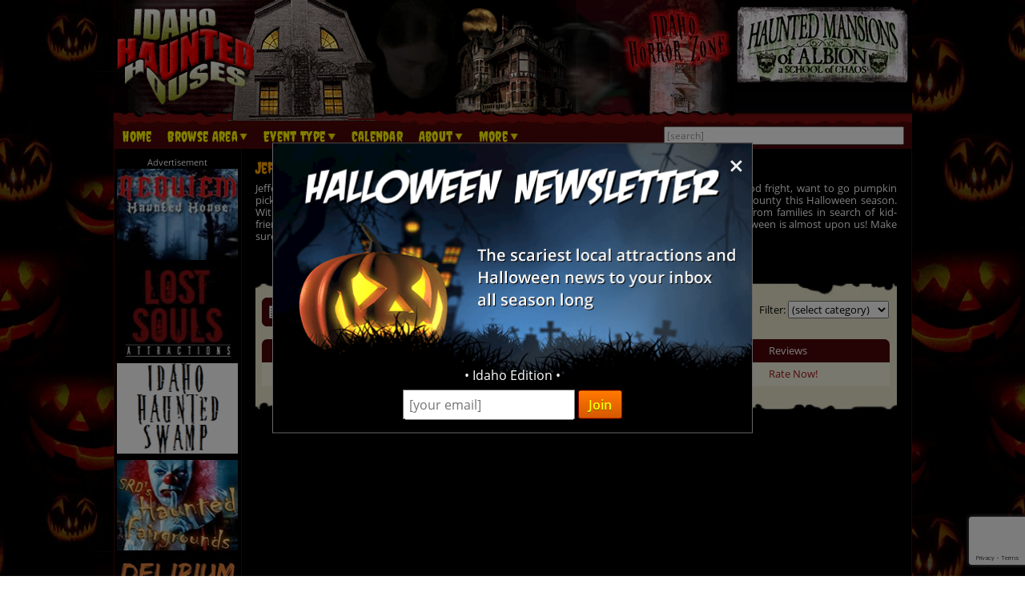

--- FILE ---
content_type: text/html; charset=utf-8
request_url: https://www.idahohauntedhouses.com/county/jefferson.html
body_size: 22087
content:

<!DOCTYPE HTML>
<html lang="en">
<head>
<meta charset="utf-8">

<meta name="viewport" content="width=device-width, initial-scale=1">
<meta name="referrer" content="always" />

<link rel="shortcut icon" href="/favicon.ico">

<link rel="stylesheet" href="/assets/standard.min.css?7" type="text/css">

<script src="https://ajax.googleapis.com/ajax/libs/jquery/1.11.1/jquery.min.js"></script>

<!--
<script src="/assets/hoverintent.min.js"></script>
<script src="/assets/superfish.min.js"></script>
<script src="/assets/modernizr.min.js"></script>
-->

<script>!function(e){e.fn.hoverIntent=function(t,n,o){var r,v,i,u,s={interval:100,sensitivity:6,timeout:0};s="object"==typeof t?e.extend(s,t):e.isFunction(n)?e.extend(s,{over:t,out:n,selector:o}):e.extend(s,{over:t,out:t,selector:n});var h=function(e){r=e.pageX,v=e.pageY},I=function(t,n){if(n.hoverIntent_t=clearTimeout(n.hoverIntent_t),Math.sqrt((i-r)*(i-r)+(u-v)*(u-v))<s.sensitivity)return e(n).off("mousemove.hoverIntent",h),n.hoverIntent_s=!0,s.over.apply(n,[t]);i=r,u=v,n.hoverIntent_t=setTimeout(function(){I(t,n)},s.interval)},a=function(t){var n=e.extend({},t),o=this;o.hoverIntent_t&&(o.hoverIntent_t=clearTimeout(o.hoverIntent_t)),"mouseenter"===t.type?(i=n.pageX,u=n.pageY,e(o).on("mousemove.hoverIntent",h),o.hoverIntent_s||(o.hoverIntent_t=setTimeout(function(){I(n,o)},s.interval))):(e(o).off("mousemove.hoverIntent",h),o.hoverIntent_s&&(o.hoverIntent_t=setTimeout(function(){var e,t;e=n,(t=o).hoverIntent_t=clearTimeout(t.hoverIntent_t),t.hoverIntent_s=!1,s.out.apply(t,[e])},s.timeout)))};return this.on({"mouseenter.hoverIntent":a,"mouseleave.hoverIntent":a},s.selector)}}(jQuery);!function(e){"use strict";var s,o,t,i,n,r,a,h,l,p,f,u,c,d,v,m,y,C=(t="sf-breadcrumb",i="sf-js-enabled",n="sf-with-ul",r="sf-arrows",(o=/iPhone|iPad|iPod/i.test(navigator.userAgent))&&e(window).load(function(){e("body").children().on("click",e.noop)}),a=o,h="behavior"in(s=document.documentElement.style)&&"fill"in s&&/iemobile/i.test(navigator.userAgent),l=function(e,s){var o=i;s.cssArrows&&(o+=" "+r),e.toggleClass(o)},p=function(e){e.children("a").toggleClass(n)},f=function(e){var s=e.css("ms-touch-action");s="pan-y"===s?"auto":"pan-y",e.css("ms-touch-action",s)},u=function(s){var o=e(this),t=o.siblings(s.data.popUpSelector);t.length>0&&t.is(":hidden")&&(o.one("click.superfish",!1),"MSPointerDown"===s.type?o.trigger("focus"):e.proxy(c,o.parent("li"))())},c=function(){var s=e(this),o=y(s);clearTimeout(o.sfTimer),s.siblings().superfish("hide").end().superfish("show")},d=function(){var s=e(this),o=y(s);a?e.proxy(v,s,o)():(clearTimeout(o.sfTimer),o.sfTimer=setTimeout(e.proxy(v,s,o),o.delay))},v=function(s){s.retainPath=e.inArray(this[0],s.$path)>-1,this.superfish("hide"),this.parents("."+s.hoverClass).length||(s.onIdle.call(m(this)),s.$path.length&&e.proxy(c,s.$path)())},m=function(e){return e.closest("."+i)},y=function(e){return m(e).data("sf-options")},{hide:function(s){if(this.length){var o=y(this);if(!o)return this;var t=!0===o.retainPath?o.$path:"",i=this.find("li."+o.hoverClass).add(this).not(t).removeClass(o.hoverClass).children(o.popUpSelector),n=o.speedOut;s&&(i.show(),n=0),o.retainPath=!1,o.onBeforeHide.call(i),i.stop(!0,!0).animate(o.animationOut,n,function(){var s=e(this);o.onHide.call(s)})}return this},show:function(){var e=y(this);if(!e)return this;var s=this.addClass(e.hoverClass).children(e.popUpSelector);return e.onBeforeShow.call(s),s.stop(!0,!0).animate(e.animation,e.speed,function(){e.onShow.call(s)}),this},destroy:function(){return this.each(function(){var s,o=e(this),i=o.data("sf-options");if(!i)return!1;s=o.find(i.popUpSelector).parent("li"),clearTimeout(i.sfTimer),l(o,i),p(s),f(o),o.off(".superfish").off(".hoverIntent"),s.children(i.popUpSelector).attr("style",function(e,s){return s.replace(/display[^;]+;?/g,"")}),i.$path.removeClass(i.hoverClass+" "+t).addClass(i.pathClass),o.find("."+i.hoverClass).removeClass(i.hoverClass),i.onDestroy.call(o),o.removeData("sf-options")})},init:function(s){return this.each(function(){var o=e(this);if(o.data("sf-options"))return!1;var i,n=e.extend({},e.fn.superfish.defaults,s),r=o.find(n.popUpSelector).parent("li");n.$path=(i=n,o.find("li."+i.pathClass).slice(0,i.pathLevels).addClass(i.hoverClass+" "+t).filter(function(){return e(this).children(i.popUpSelector).hide().show().length}).removeClass(i.pathClass)),o.data("sf-options",n),l(o,n),p(r),f(o),function(s,o){var t="li:has("+o.popUpSelector+")";e.fn.hoverIntent&&!o.disableHI?s.hoverIntent(c,d,t):s.on("mouseenter.superfish",t,c).on("mouseleave.superfish",t,d);var i="MSPointerDown.superfish";a||(i+=" touchend.superfish"),h&&(i+=" mousedown.superfish"),s.on("focusin.superfish","li",c).on("focusout.superfish","li",d).on(i,"a",o,u)}(o,n),r.not("."+t).superfish("hide",!0),n.onInit.call(this)})}});e.fn.superfish=function(s,o){return C[s]?C[s].apply(this,Array.prototype.slice.call(arguments,1)):"object"!=typeof s&&s?e.error("Method "+s+" does not exist on jQuery.fn.superfish"):C.init.apply(this,arguments)},e.fn.superfish.defaults={popUpSelector:"ul,.sf-mega",hoverClass:"sfHover",pathClass:"overrideThisToUse",pathLevels:1,delay:500,animation:{opacity:"show"},animationOut:{opacity:"hide"},speed:"normal",speedOut:"fast",cssArrows:!0,disableHI:!1,onInit:e.noop,onBeforeShow:e.noop,onShow:e.noop,onBeforeHide:e.noop,onHide:e.noop,onIdle:e.noop,onDestroy:e.noop},e.fn.extend({hideSuperfishUl:C.hide,showSuperfishUl:C.show})}(jQuery);window.Modernizr=function(e,t,n){function r(e){m.cssText=e}function o(e,t){return typeof e===t}function i(e,t){return!!~(""+e).indexOf(t)}function a(e,t){for(var r in e){var o=e[r];if(!i(o,"-")&&m[o]!==n)return"pfx"!=t||o}return!1}function c(e,t,r){var i=e.charAt(0).toUpperCase()+e.slice(1),c=(e+" "+y.join(i+" ")+i).split(" ");return o(t,"string")||o(t,"undefined")?a(c,t):function(e,t,r){for(var i in e){var a=t[e[i]];if(a!==n)return!1===r?e[i]:o(a,"function")?a.bind(r||t):a}return!1}(c=(e+" "+b.join(i+" ")+i).split(" "),t,r)}var s,l,u={},f=t.documentElement,d="modernizr",p=t.createElement(d),m=p.style,h=":)",g=" -webkit- -moz- -o- -ms- ".split(" "),v="Webkit Moz O ms",y=v.split(" "),b=v.toLowerCase().split(" "),x={},E=[],w=E.slice,C=function(e,n,r,o){var i,a,c,s,l=t.createElement("div"),u=t.body,p=u||t.createElement("body");if(parseInt(r,10))for(;r--;)c=t.createElement("div"),c.id=o?o[r]:d+(r+1),l.appendChild(c);return i=["&#173;",'<style id="s',d,'">',e,"</style>"].join(""),l.id=d,(u?l:p).innerHTML+=i,p.appendChild(l),u||(p.style.background="",p.style.overflow="hidden",s=f.style.overflow,f.style.overflow="hidden",f.appendChild(p)),a=n(l,e),u?l.parentNode.removeChild(l):(p.parentNode.removeChild(p),f.style.overflow=s),!!a},j={}.hasOwnProperty;l=o(j,"undefined")||o(j.call,"undefined")?function(e,t){return t in e&&o(e.constructor.prototype[t],"undefined")}:function(e,t){return j.call(e,t)},Function.prototype.bind||(Function.prototype.bind=function(e){var t=this;if("function"!=typeof t)throw new TypeError;var n=w.call(arguments,1),r=function(){if(this instanceof r){var o=function(){};o.prototype=t.prototype;var i=new o,a=t.apply(i,n.concat(w.call(arguments)));return Object(a)===a?a:i}return t.apply(e,n.concat(w.call(arguments)))};return r}),x.flexbox=function(){return c("flexWrap")},x.flexboxlegacy=function(){return c("boxDirection")},x.touch=function(){var n;return"ontouchstart"in e||e.DocumentTouch&&t instanceof DocumentTouch?n=!0:C(["@media (",g.join("touch-enabled),("),d,")","{#modernizr{top:9px;position:absolute}}"].join(""),function(e){n=9===e.offsetTop}),n},x.rgba=function(){return r("background-color:rgba(150,255,150,.5)"),i(m.backgroundColor,"rgba")},x.hsla=function(){return r("background-color:hsla(120,40%,100%,.5)"),i(m.backgroundColor,"rgba")||i(m.backgroundColor,"hsla")},x.multiplebgs=function(){return r("background:url(https://),url(https://),red url(https://)"),/(url\s*\(.*?){3}/.test(m.background)},x.backgroundsize=function(){return c("backgroundSize")},x.borderimage=function(){return c("borderImage")},x.borderradius=function(){return c("borderRadius")},x.boxshadow=function(){return c("boxShadow")},x.textshadow=function(){return""===t.createElement("div").style.textShadow},x.opacity=function(){return e="opacity:.55",r(g.join(e+";")+(t||"")),/^0.55$/.test(m.opacity);var e,t},x.cssanimations=function(){return c("animationName")},x.csscolumns=function(){return c("columnCount")},x.cssgradients=function(){var e="background-image:";return r((e+"-webkit- ".split(" ").join("gradient(linear,left top,right bottom,from(#9f9),to(white));"+e)+g.join("linear-gradient(left top,#9f9, white);"+e)).slice(0,-e.length)),i(m.backgroundImage,"gradient")},x.cssreflections=function(){return c("boxReflect")},x.csstransforms=function(){return!!c("transform")},x.csstransforms3d=function(){var e=!!c("perspective");return e&&"webkitPerspective"in f.style&&C("@media (transform-3d),(-webkit-transform-3d){#modernizr{left:9px;position:absolute;height:3px;}}",function(t,n){e=9===t.offsetLeft&&3===t.offsetHeight}),e},x.csstransitions=function(){return c("transition")},x.fontface=function(){var e;return C('@font-face {font-family:"font";src:url("https://")}',function(n,r){var o=t.getElementById("smodernizr"),i=o.sheet||o.styleSheet,a=i?i.cssRules&&i.cssRules[0]?i.cssRules[0].cssText:i.cssText||"":"";e=/src/i.test(a)&&0===a.indexOf(r.split(" ")[0])}),e},x.generatedcontent=function(){var e;return C(["#",d,"{font:0/0 a}#",d,':after{content:"',h,'";visibility:hidden;font:3px/1 a}'].join(""),function(t){e=t.offsetHeight>=3}),e};for(var S in x)l(x,S)&&(s=S.toLowerCase(),u[s]=x[S](),E.push((u[s]?"":"no-")+s));return u.addTest=function(e,t){if("object"==typeof e)for(var r in e)l(e,r)&&u.addTest(r,e[r]);else{if(e=e.toLowerCase(),u[e]!==n)return u;t="function"==typeof t?t():t,f.className+=" "+(t?"":"no-")+e,u[e]=t}return u},r(""),p=null,function(e,t){function n(){var e=m.elements;return"string"==typeof e?e.split(" "):e}function r(e){var t=p[e[f]];return t||(t={},d++,e[f]=d,p[d]=t),t}function o(e,n,o){return n||(n=t),c?n.createElement(e):(o||(o=r(n)),!(i=o.cache[e]?o.cache[e].cloneNode():u.test(e)?(o.cache[e]=o.createElem(e)).cloneNode():o.createElem(e)).canHaveChildren||l.test(e)||i.tagUrn?i:o.frag.appendChild(i));var i}function i(e){e||(e=t);var i,s,l,u,f,d,p=r(e);return m.shivCSS&&!a&&!p.hasCSS&&(p.hasCSS=(u="article,aside,dialog,figcaption,figure,footer,header,hgroup,main,nav,section{display:block}mark{background:#FF0;color:#000}template{display:none}",f=(l=e).createElement("p"),d=l.getElementsByTagName("head")[0]||l.documentElement,f.innerHTML="x<style>"+u+"</style>",!!d.insertBefore(f.lastChild,d.firstChild))),c||(i=e,(s=p).cache||(s.cache={},s.createElem=i.createElement,s.createFrag=i.createDocumentFragment,s.frag=s.createFrag()),i.createElement=function(e){return m.shivMethods?o(e,i,s):s.createElem(e)},i.createDocumentFragment=Function("h,f","return function(){var n=f.cloneNode(),c=n.createElement;h.shivMethods&&("+n().join().replace(/[\w\-]+/g,function(e){return s.createElem(e),s.frag.createElement(e),'c("'+e+'")'})+");return n}")(m,s.frag)),e}var a,c,s=e.html5||{},l=/^<|^(?:button|map|select|textarea|object|iframe|option|optgroup)$/i,u=/^(?:a|b|code|div|fieldset|h1|h2|h3|h4|h5|h6|i|label|li|ol|p|q|span|strong|style|table|tbody|td|th|tr|ul)$/i,f="_html5shiv",d=0,p={};!function(){try{var e=t.createElement("a");e.innerHTML="<xyz></xyz>",a="hidden"in e,c=1==e.childNodes.length||function(){t.createElement("a");var e=t.createDocumentFragment();return void 0===e.cloneNode||void 0===e.createDocumentFragment||void 0===e.createElement}()}catch(e){a=!0,c=!0}}();var m={elements:s.elements||"abbr article aside audio bdi canvas data datalist details dialog figcaption figure footer header hgroup main mark meter nav output progress section summary template time video",version:"3.7.0",shivCSS:!1!==s.shivCSS,supportsUnknownElements:c,shivMethods:!1!==s.shivMethods,type:"default",shivDocument:i,createElement:o,createDocumentFragment:function(e,o){if(e||(e=t),c)return e.createDocumentFragment();for(var i=(o=o||r(e)).frag.cloneNode(),a=0,s=n(),l=s.length;a<l;a++)i.createElement(s[a]);return i}};e.html5=m,i(t)}(this,t),u._version="2.8.3",u._prefixes=g,u._domPrefixes=b,u._cssomPrefixes=y,u.mq=function(t){var n,r=e.matchMedia||e.msMatchMedia;return r?r(t)&&r(t).matches||!1:(C("@media "+t+" { #"+d+" { position: absolute; } }",function(t){n="absolute"==(e.getComputedStyle?getComputedStyle(t,null):t.currentStyle).position}),n)},u.testProp=function(e){return a([e])},u.testAllProps=c,u.testStyles=C,f.className=f.className.replace(/(^|\s)no-js(\s|$)/,"$1$2")+" js "+E.join(" "),u}(this,this.document),function(e,t,n){function r(e){return"[object Function]"==h.call(e)}function o(e){return"string"==typeof e}function i(){}function a(e){return!e||"loaded"==e||"complete"==e||"uninitialized"==e}function c(){var e=g.shift();v=1,e?e.t?p(function(){("c"==e.t?f.injectCss:f.injectJs)(e.s,0,e.a,e.x,e.e,1)},0):(e(),c()):v=0}function s(e,n,r,i,s){return v=0,n=n||"j",o(e)?function(e,n,r,o,i,s,l){function u(t){if(!h&&a(d.readyState)&&(E.r=h=1,!v&&c(),d.onload=d.onreadystatechange=null,t)){"img"!=e&&p(function(){x.removeChild(d)},50);for(var r in S[n])S[n].hasOwnProperty(r)&&S[n][r].onload()}}l=l||f.errorTimeout;var d=t.createElement(e),h=0,y=0,E={t:r,s:n,e:i,a:s,x:l};1===S[n]&&(y=1,S[n]=[]),"object"==e?d.data=n:(d.src=n,d.type=e),d.width=d.height="0",d.onerror=d.onload=d.onreadystatechange=function(){u.call(this,y)},g.splice(o,0,E),"img"!=e&&(y||2===S[n]?(x.insertBefore(d,b?null:m),p(u,l)):S[n].push(d))}("c"==n?w:E,e,n,this.i++,r,i,s):(g.splice(this.i++,0,e),1==g.length&&c()),this}function l(){var e=f;return e.loader={load:s,i:0},e}var u,f,d=t.documentElement,p=e.setTimeout,m=t.getElementsByTagName("script")[0],h={}.toString,g=[],v=0,y="MozAppearance"in d.style,b=y&&!!t.createRange().compareNode,x=b?d:m.parentNode,E=(d=e.opera&&"[object Opera]"==h.call(e.opera),d=!!t.attachEvent&&!d,y?"object":d?"script":"img"),w=d?"script":E,C=Array.isArray||function(e){return"[object Array]"==h.call(e)},j=[],S={},k={timeout:function(e,t){return t.length&&(e.timeout=t[0]),e}};(f=function(e){function t(e,t,o,i,a){var c=function(e){e=e.split("!");var t,n,r,o=j.length,i=e.pop(),a=e.length;for(i={url:i,origUrl:i,prefixes:e},n=0;n<a;n++)r=e[n].split("="),(t=k[r.shift()])&&(i=t(i,r));for(n=0;n<o;n++)i=j[n](i);return i}(e),s=c.autoCallback;c.url.split(".").pop().split("?").shift(),c.bypass||(t&&(t=r(t)?t:t[e]||t[i]||t[e.split("/").pop().split("?")[0]]),c.instead?c.instead(e,t,o,i,a):(S[c.url]?c.noexec=!0:S[c.url]=1,o.load(c.url,c.forceCSS||!c.forceJS&&"css"==c.url.split(".").pop().split("?").shift()?"c":n,c.noexec,c.attrs,c.timeout),(r(t)||r(s))&&o.load(function(){l(),t&&t(c.origUrl,a,i),s&&s(c.origUrl,a,i),S[c.url]=2})))}function a(e,n){function a(e,i){if(e){if(o(e))i||(f=function(){var e=[].slice.call(arguments);d.apply(this,e),p()}),t(e,f,n,0,l);else if(Object(e)===e)for(s in c=function(){var t,n=0;for(t in e)e.hasOwnProperty(t)&&n++;return n}(),e)e.hasOwnProperty(s)&&(!i&&!--c&&(r(f)?f=function(){var e=[].slice.call(arguments);d.apply(this,e),p()}:f[s]=function(e){return function(){var t=[].slice.call(arguments);e&&e.apply(this,t),p()}}(d[s])),t(e[s],f,n,s,l))}else!i&&p()}var c,s,l=!!e.test,u=e.load||e.both,f=e.callback||i,d=f,p=e.complete||i;a(l?e.yep:e.nope,!!u),u&&a(u)}var c,s,u=this.yepnope.loader;if(o(e))t(e,0,u,0);else if(C(e))for(c=0;c<e.length;c++)s=e[c],o(s)?t(s,0,u,0):C(s)?f(s):Object(s)===s&&a(s,u);else Object(e)===e&&a(e,u)}).addPrefix=function(e,t){k[e]=t},f.addFilter=function(e){j.push(e)},f.errorTimeout=1e4,null==t.readyState&&t.addEventListener&&(t.readyState="loading",t.addEventListener("DOMContentLoaded",u=function(){t.removeEventListener("DOMContentLoaded",u,0),t.readyState="complete"},0)),e.yepnope=l(),e.yepnope.executeStack=c,e.yepnope.injectJs=function(e,n,r,o,s,l){var u,d,h=t.createElement("script");o=o||f.errorTimeout;h.src=e;for(d in r)h.setAttribute(d,r[d]);n=l?c:n||i,h.onreadystatechange=h.onload=function(){!u&&a(h.readyState)&&(u=1,n(),h.onload=h.onreadystatechange=null)},p(function(){u||(u=1,n(1))},o),s?h.onload():m.parentNode.insertBefore(h,m)},e.yepnope.injectCss=function(e,n,r,o,a,s){var l;o=t.createElement("link"),n=s?c:n||i;o.href=e,o.rel="stylesheet",o.type="text/css";for(l in r)o.setAttribute(l,r[l]);a||(m.parentNode.insertBefore(o,m),p(n,0))}}(this,document),Modernizr.load=function(){yepnope.apply(window,[].slice.call(arguments,0))};</script>


<!--[if (gte IE 6)&(lte IE 8)]>
  <script type="text/javascript" src="/assets/selectivizr-min.js"></script>
<![endif]-->

<!--<meta name="apple-itunes-app" content="app-id=1162212531">-->
<!--
<meta name="google-play-app" content="app-id=com.haunts.app">
<link rel="apple-touch-icon" href="/images/2.0/xxhdpi-icon.png">
<link rel="android-touch-icon" href="/images/2.0/xxhdpi-icon.png" />



<link rel="apple-touch-icon" sizes="180x180" href="/apple-touch-icon.png">
<link rel="icon" type="image/png" sizes="32x32" href="/favicon-32x32.png">
<link rel="icon" type="image/png" sizes="16x16" href="/favicon-16x16.png">
<link rel="manifest" href="/site.webmanifest">
<meta name="msapplication-TileColor" content="#da532c">
<meta name="theme-color" content="#ffffff">
-->



<!-- Social plugin -->
<script type="text/javascript">var switchTo5x=true; var __st_loadLate=true;</script>
<script type="text/javascript" src="https://ws.sharethis.com/button/buttons.js" async></script>
<script type="text/javascript">
//stLight.options({publisher: "d0431ca2-fdfc-4fd2-85f0-1eccabbefd8f", doNotHash: true, doNotCopy: true, hashAddressBar: false});
</script>

<style>
.desc-text { text-align: justify; }
.desc-text > img { float: left; width: 40%; max-width: 240px; margin-right: 6px; }

#social_plugin { padding: 1em 0; }
#social_plugin span { height: 100%; }

#breadcrumb { font-weight: 600; margin-bottom: 1.5em; margin-top: .2em; margin-right: 70px; font-weight: 100; }

#slider_ad_wrapper { margin-bottom: 1.5em; }

.slider-image { margin-right: .6em; position: relative; width: 45%; float: left; } /*  float: left; margin-right: 1em; width: 38.7%; position: relative; */
.slider-image a img { width: 100%; }

#slider_wrapper { width: 60.54681647940075%; float: left; }
#slippry_slider li img {  }
#slippry_slider li p { margin: .6em 0; font-size: 11px; font-size: .688rem; }

.slider_paging li { padding: .3em 0; width: 1.9em; margin: .5em .3em 0 .3em; font-size: 11px; font-size: .688rem; }

#frightmare { width: 37.45318352059925%; float: right; max-height: 250px; }
#frightmare img { max-width: 100%; }
.slider_bold { font-weight: 600; color: #FFCB51; }

.ad_leaderboard { text-align: center; margin-bottom: 1.5em; }
.ad_leaderboard img { width: 100%; }

#event_list { background: #E7E5CB url('https://images.haunt.photos/images/top-bar.gif') no-repeat top center; background-size: contain; padding-top: 3em; color: #000000; }

#view_buttons { padding-left: 1%; margin-bottom: 1em; display: none; float: left; }
#view_buttons a { border: 1px solid #4B0708; }
#list_button {  border-radius: .5em 0 0 .5em; background-image: url('https://images.haunt.photos/images/2.0/list_view.png'); background-position: .6em 50%; padding: .6em .6em .6em 2.2em; background-repeat: no-repeat; }
#map_button {  margin-left: -1px; border-radius: 0 .5em .5em 0; background-image: url('https://images.haunt.photos/images/2.0/map_view.png'); background-position: .6em 50%; padding: .6em .6em .6em 2.2em; background-repeat: no-repeat; }

.button_on { background-color: #4B0708; color: #FFFF00; }
.button_off { background-color: #E7E5CB; }

#results_filter { float: right; margin-top: -7px; padding-right: 10px; }

@media screen and (max-width: 28em) {
	#results_filter { float: none; clear: both; display: block; margin-top: 7px; padding-left: 1%; }
}

#list_content {  }
#map_content { display: none; position: relative; }
#map_canvas { width: auto; height: 500px; margin: 2em auto; border: 1px solid #4B0708; border-radius: .6em; clear: both; width: 98%; z-index: 1; }
.map_info { font-size: 12px; font-size: .75rem; min-width: 260px; max-width: 320px; }
.map_info a { font-weight: 600; font-size: 13px; }

#map_content a, #list_content a, .button_off { color: #9F1313; transition: color .45s ease-in-out; }
#map_content a:hover, #list_content a:hover, a.button_off:hover { text-decoration: underline; color: #D93600; }

#map-key { width: 98%; margin-left: auto; margin-right: auto; }
#map-key ul { list-style-type: none; margin: 0; padding: 0; }
#map-key ul li { margin: 0; padding: 0; float: left; font-size: 11px; width: 20%; padding-bottom: 10px; }
#map-key ul li img { vertical-align: middle; }
#map-key ul li span { vertical-align: middle; padding-left: 8px; }

@media screen and (max-width: 870px) {
	#map-key ul li { width: 25%; }
}

@media screen and (max-width: 590px) {
	#map-key ul li { width: 33.333%; }
}

@media screen and (max-width: 430px) {
	#map-key ul li { width: 50%; }
}

#map-loading { display: none; position: absolute; height: 500px; left: 0; right: 0; text-align: center; background-color: rgba(255, 255, 255, 0.5); z-index: 2008; }
#map-loading img { margin-top: 220px; }

#list_content > ul > li { width: 98%; margin: 0 auto .5em; position: relative; }

.growing_with_us { font-size: 8px; font-size: .5rem; width: 68px; width: 4.25rem; position: absolute; bottom: 0; right: 16px; right: 1rem; height: 120%; background-color: #7B0F0F; color: #FFFFFF; text-align: center; padding: .4em 0; }
.growing_with_us span { font-size: 10px; font-size: .625rem; letter-spacing: .8px; letter-spacing: 0.05rem; }

#list_content > ul > li .title_bar { color: #FFFFFF; background-color: #4B0708; border-radius: .5em .5em 0 0; padding: .6em 0 .4em .5em; padding-right: 0; margin-top: 1em; clear: both; position: relative; }

#list_content > ul > li .title_bar a {  clear: both; color: #FFFF00; transition: color .45s ease-in-out; font-size: 15px; font-size: .938rem; font-weight: 600; } /* font-size: 18px; font-size: 1.125rem; font-family: 'Creepster', sans-serif; letter-spacing: .8px; letter-spacing: 0.05rem;  */
#list_content > ul > li .title_bar a:hover { color: #FFC926; }

.listing_town { clear: left; display: block; font-size: 11px; font-size: .688rem; padding: 0; margin: 0; }

.listing_rating { float: right; padding-right: 1em; font-size: 12px; font-size: .75rem; padding-top: .5em; margin-right: 10px; }
.pumpkin_rating { position: absolute; }

.listing_details { padding-top: .5em; text-align: justify; }
.listing_photo { border-radius: .5em; float: left; margin-right: .6em; width: 22.9%; position: relative; min-width: 90px; }
.listing_details p { font-size: 11px; font-size: .688rem; margin: .6em 0; }
.listing_details a.read_more { font-weight: 600; }

.listing_stats { float: right; margin-left: 1em; padding-left: 1em; width: 150px; width: 9.375rem; border-left: 1px dashed #C4BE7D; position: relative; }
.listing_stats ul { margin-top: .2em; clear: right; }
.listing_stats ul li { font-size: 11px; font-size: .688rem; float: left; padding: .3em 0; }
.listing_stats ul li:nth-child(odd) { clear: left; font-weight: 600; width: 54px; width: 3.375rem; }
.listing_stats p { font-size: 11px; font-size: .688rem; clear: both; }
.listing_stats p a { float: left; clear: left; margin: .4em 0 .1em; }
.listing_stats p input { margin-top: 10px; font-size: 12px; padding: .2em .4em; }

.more_listings { text-align: center; font-size: 20px; font-size: 1.25rem; padding-top: 1em; font-weight: 600; }

.list_bottom_bg { height: 3em; background: url('https://images.haunt.photos/images/bottom.gif') no-repeat bottom center; background-size: contain; }

#list_content table { width: 98%; margin-top: 1em; margin-left: auto; margin-right: auto; position: relative; clear: both; }
#list_content table tr th { color: #FFFFFF; background-color: #4B0708;  padding: .6em .5em; text-align: left; }
#list_content table tr th:nth-child(1) { border-radius: .5em 0 0 0; }
#list_content table tr th:nth-child(5) { border-radius: 0 .5em 0 0; }

#list_content table tr td { padding: .5em; vertical-align: middle; background-color: #E7E5CB; }
#list_content table tr td.bgo2 { background-color: #F3F1DD; }
#list_content table tr td:nth-child(1) { text-align: center; }
#list_content table tr td:nth-child(1) img { margin: 0 .2em; }

.message { text-align: center; }

@media screen and (max-width: 37em) {
	#map_canvas { width: 90%; height: 300px; max-width: auto; margin-left: 0; margin-right: auto; }
	#map-loading img { margin-top: 120px; }
}

@media screen and (max-width: 31.25em) {
	#slider_wrapper { width: auto; float: none; clear: both; }

	#frightmare { width: auto; float: none; clear: both; margin-top: 1.5em; text-align: center; }
	#frightmare img { max-width: auto; }

	.growing_with_us { font-size: 8px; font-size: .5rem; width: 62px; width: 3.875rem; right: 12px; right: .75rem; height: 120%; padding: .3em 0; }
	.growing_with_us span { font-size: 9px; font-size: .563rem; letter-spacing: .8px; letter-spacing: 0.05rem; }

	#list_content > ul > li .title_bar { border-radius: .4em .4em 0 0; padding: .5em 0 .3em .4em; padding-right: 0; margin-top: 1em; }

	#list_content > ul > li .title_bar a { font-size: 13px; font-size: .813rem; padding-right: 8px; }

	.listing_town { font-size: 10px; font-size: .625rem; }

/*	.listing_rating { margin-right: 69px; margin-right: 4.313rem; } */
	.listing_rating { display: none; }

	.listing_details { padding-top: .5em; text-align: justify; font-size: 12px; font-size: .75rem; }
	.listing_photo { border-radius: .5em; float: left; margin-right: .6em; width: 22%; position: relative; }
	.listing_details p { font-size: 10px; font-size: .625rem; margin: .6em 0; }

	.listing_stats { float: right; margin-left: .6em; padding-left: .6em; width: 124px; width: 7.75rem; border-left: 1px dashed #C4BE7D; position: relative; }
	.listing_stats ul { margin-top: .2em; clear: right; }
	.listing_stats ul li { font-size: 11px; font-size: .688rem; float: left; padding: .3em 0; }
	.listing_stats ul li:nth-child(odd) { clear: left; font-weight: 600; width: 54px; width: 3.375rem; }
	.listing_stats p { font-size: 11px; font-size: .688rem; clear: both; }
	.listing_stats p a { float: left; clear: left; margin: .4em 0 .2em; }

	.more_listings { text-align: center; font-size: 16px; font-size: 1rem; padding-top: 1em; font-weight: 600; }
	
	#list_content table tr th { padding: .4em .3em; font-size: 11px; font-size: .688rem; }
	#list_content table tr th:nth-child(1) { border-radius: .4em 0 0 0; }
	#list_content table tr th:nth-child(5) { border-radius: 0 .4em 0 0; }
	#list_content table tr td { padding: .3em; font-size: 11px; font-size: .688rem; }
}

.nearby-locales {
	background: #E7E5CB url("https://images.haunt.photos/images/top-bar.gif") no-repeat top center;
	background-size: contain;
	padding-top: 1em;
	color: #000000;
	position: relative; clear: both;
}

.nearby-locales .nearby-wrapper { padding: 0 1em; position: relative; clear: both; }
.nearby-locales div h4 { font-weight: 600; font-size: 15px; margin: 18px 0 6px; display: block; width: 100%; clear: both; padding-bottom: 10px; border-bottom: 1px solid #CECA97; }
.nearby-locales div ul { list-style-type: none; margin: 0; padding: 0; }
.nearby-locales div ul li { margin: 6px 0; padding: 0; display: inline-block; width: 24%;  }
.nearby-locales div ul li a { color: #9F1313; }

@media screen and (max-width: 650px) {
	.nearby-locales div ul li { width: 32.5%;  }
}

@media screen and (max-width: 460px) {
	.nearby-locales div ul li { width: 49%;  }
}

.owl-item > div > h2 { line-height: 120%; }
p.covid-slider { color: #FFC926; font-weight: 600; font-size: 14px; text-transform: uppercase; }
span.covid-featured { color: #FFC926; font-weight: 600; }
a.covid-closed { color: #AD473F; opacity: 0.7; }
a.covid-closed::after { font-size: 10px; content: " CLOSED 2020 COVID"; color: #000; opacity: 1.0 !important; }
</style>

<meta property="og:type" content="article" /> 
<meta property="og:url" content="https://www.idahohauntedhouses.com/county/jefferson.html" /> 
<meta property="og:title" content="Jefferson County Haunted Houses, Hayrides, Pumpkin Picking, Spookwalks, Mazes" /> 

<meta property="og:image" content="https://www.idahohauntedhouses.com/images/social/idaho_best_600x315.jpg" /> 

<meta property="og:description" content="Whether you're looking for a good fright, want to go pumpkin picking, or simply looking to create amazing fall memories, then you'll want to head out to Jefferson county this Halloween season. " />

<!--<link rel="stylesheet" href="/assets/maps/leaflet.css" />
<script src="/assets/maps/leaflet.js"></script>-->
<link rel="stylesheet" href="https://images.haunt.photos/assets/maps/leaflet/leaflet.css" />
<script src="https://images.haunt.photos/assets/maps/leaflet/leaflet.js"></script>
<script src="https://cdn.maptiler.com/mapbox-gl-js/v1.13.2/mapbox-gl.js" type="text/javascript"></script>
<link href="https://cdn.maptiler.com/mapbox-gl-js/v1.13.2/mapbox-gl.css" rel="stylesheet" />
<script src='https://images.haunt.photos/assets/maps/leaflet.markercluster.js'></script>
<link href='https://images.haunt.photos/assets/maps/MarkerCluster.css' rel='stylesheet' />
<link href='https://images.haunt.photos/assets/maps/MarkerCluster.Default.css' rel='stylesheet' />
<script src="https://images.haunt.photos/assets/leaflet-mapbox-gl.js"></script>

<title>Jefferson County Haunted Houses, Hayrides, Pumpkin Picking, Spookwalks, Mazes</title>

<link rel="canonical" href="https://www.idahohauntedhouses.com/county/jefferson.html">
		<script type="text/javascript">

  var _gaq = _gaq || [];
  _gaq.push(['_setAccount', 'UA-33354076-12']);
  _gaq.push(['_trackPageview']);

  (function() {
    var ga = document.createElement('script'); ga.type = 'text/javascript'; ga.async = true;
    ga.src = ('https:' == document.location.protocol ? 'https://ssl' : 'http://www') + '.google-analytics.com/ga.js';
    var s = document.getElementsByTagName('script')[0]; s.parentNode.insertBefore(ga, s);
  })();

</script>
		

<!-- Facebook Pixel Code -->
<script>
  !function(f,b,e,v,n,t,s)
  {if(f.fbq)return;n=f.fbq=function(){n.callMethod?
  n.callMethod.apply(n,arguments):n.queue.push(arguments)};
  if(!f._fbq)f._fbq=n;n.push=n;n.loaded=!0;n.version='2.0';
  n.queue=[];t=b.createElement(e);t.async=!0;
  t.src=v;s=b.getElementsByTagName(e)[0];
  s.parentNode.insertBefore(t,s)}(window, document,'script',
  'https://connect.facebook.net/en_US/fbevents.js');
  fbq('init', '269938703484461');
  fbq('track', 'PageView');
  
</script>
<noscript><img height="1" width="1" style="display:none"
  src="https://www.facebook.com/tr?id=269938703484461&ev=PageView&noscript=1"
/></noscript>
<!-- End Facebook Pixel Code -->


<!-- Global site tag (gtag.js) - Google Analytics -->
<script async src="https://www.googletagmanager.com/gtag/js?id=G-GHV2E14WDY"></script>
<script>
  window.dataLayer = window.dataLayer || [];
  function gtag(){dataLayer.push(arguments);}
  gtag('js', new Date());

  gtag('config', 'G-GHV2E14WDY');
</script>

<style>
.nl-modal { display: block; position: fixed; z-index: 200; left: 0; top: 0; width: 100%; height: 100%; overflow: auto; background-color: rgb(0,0,0); background-color: rgba(0,0,0,0.5); }
.nl-modal-content { background-color: #000; border: 1px solid #666; width: 90%; max-width: 600px; position: absolute; top: 50%; left: 50%; transform: translate(-50%, -50%); }
#nl-close { color: #eee; font-size: 33px; font-weight: bold; position: absolute; top: 10px; right: 10px; z-index: 202; }
#nl-close:hover, #nl-close:focus { color: orange; text-decoration: none; cursor: pointer; } 
#nl-modal-inner { position: relative; }
#nl-modal-inner img { width: 100%; }
#nl-modal-inner form { margin: 0; padding: 0; }
#inner-pop-nl { text-align: center; margin-top: -20px !important; }
#inner-pop-nl > div { padding-bottom: 10px; }
#nl-pop-email { font-size: 1rem; padding: 6px; font-family: 'Open Sans', sans-serif; }
#nl-pop-join { font-size: 1rem; padding: 6px 12px; }
</style>

</head>

<body>

<div id="nl-modal-wrapper" class="nl-modal">
	<div class="nl-modal-content">
		<div id="nl-modal-inner">
			<span id="nl-close">&times;</span>
			<img src="https://images.haunt.photos/images/halloween-newsletter.png">
			<form name="nlpf" method="post" action="/newsletter/">
			
				<input type="hidden" name="newsletter" value="signup">
						
				<div id="inner-pop-nl">
					<div>&#149; Idaho Edition &#149;</div>
					<input type="email" name="Email" placeholder="[your email]" id="nl-pop-email">
					<input type="text" class="newsletter-website" placeholder="website url" name="website" autocomplete="off">
					<input type="submit" value="Join" class="deco_button" id="nl-pop-join"><br>&nbsp;
				</div>
				
				<div id="nlp_recap"></div>
				
			</form>
		</div><!-- nl-modal-inner -->
	</div><!-- nl-modal-content -->
</div><!-- nl-modal-wrapper -->
<script>
var nlpRecap;

function nlpValid(event) {
	event.preventDefault();
	
	var f = document.nlpf;
	
	if (!validateEmail(f.Email.value)) {
		alert("Please enter a full, valid email address.");
		f.Email.focus();
		return;
	}
	
	grecaptcha.execute(nlpRecap);
}

document.getElementById('nl-pop-join').onclick = nlpValid;

var nlModal = document.getElementById("nl-modal-wrapper");
var nlClose = document.getElementById("nl-close");

nlClose.onclick = function() {
	nlModal.style.display = "none";
}

window.onclick = function(event) {
	if (event.target == nlModal) {
		nlModal.style.display = "none";
	}
}
</script>


<div id="outer_wrapper">
	
	<header>

		<div id="top_wrapper" class="clearfix">
			<div id="header_images">
				<a href="/" title="Idaho Haunted Houses"><img src="https://images.haunt.photos/images/idaho-logo.gif" id="header_img_1"></a>
				<img src="https://images.haunt.photos/images/li_r1_c2.gif" id="header_img_2">
				<img src="https://images.haunt.photos/images/li_r_2.gif" id="header_img_3">
				<img src="https://images.haunt.photos/images/li_r1_c31-horrorzone.jpg" id="header_img_4">
				<img src="https://images.haunt.photos/images/idaho-halloween.jpg" id="header_img_5">
<a href="https://www.hauntedalbion.com/?utm_source=IdahoHauntedHouses.com&utm_medium=website&utm_campaign=HauntedHouseMedia" class="ctapamum" data-type="11" data-listing="12332" data-id="3692" rel="nofollow noopener" target="_blank"><img src="https://images.haunt.photos/img/spooky/3692.jpg" id="header_img_6"></a>

			</div><!-- header_images -->
		</div><!-- top_wrapper -->

		<nav class="clearfix" id="nav-wrap">
			<div id="menu_wrapper">
				<ul class="sf-menu">
					<li><a href="/">Home</a></li>
										<li class="nav_parent_li"><a href="#" class="parent_link">Browse Area</a>
						<ul>
							<li>Popular Cities <a href="/local-attractions/" class="extra-link">(View All)</a></li>
							<li><a href="/halloween-attractions/blackfoot.html" title="Blackfoot Haunted Houses">Blackfoot</a></li>
							<li><a href="/halloween-attractions/boise.html" title="Boise Haunted Houses">Boise</a></li>
							<li><a href="/halloween-attractions/caldwell.html" title="Caldwell Haunted Houses">Caldwell</a></li>
							<li><a href="/halloween-attractions/meridian.html" title="Meridian Haunted Houses">Meridian</a></li>
							<li><a href="/halloween-attractions/nampa.html" title="Nampa Haunted Houses">Nampa</a></li>
							<li><a href="/halloween-attractions/pocatello.html" title="Pocatello Haunted Houses">Pocatello</a></li>
							<li><a href="/halloween-attractions/rexburg.html" title="Rexburg Haunted Houses">Rexburg</a></li>
							<li><a href="/halloween-attractions/twin-falls.html" title="Twin Falls Haunted Houses">Twin Falls</a></li>
							<li>Counties <a href="/local-attractions/" class="extra-link">(View All)</a></li>
							<li><a href="/county/ada.html" title="Ada Haunted Houses">Ada</a></li>
							<li><a href="/county/bannock.html" title="Bannock Haunted Houses">Bannock</a></li>
							<li><a href="/county/bingham.html" title="Bingham Haunted Houses">Bingham</a></li>
							<li><a href="/county/canyon.html" title="Canyon Haunted Houses">Canyon</a></li>
							<li><a href="/county/twin-falls.html" title="Twin Falls Haunted Houses">Twin Falls</a></li>
						</ul>
					</li>

					<li class="nav_parent_li"><a href="#" class="parent_link">Event Type</a>
						<ul>
													<li><a href="/haunted-attractions/" class="topcat">Haunted Attractions</a></li>
							<li><a href="/idaho-haunted-hayrides.aspx">Haunted Hay Rides</a></li>
							<li><a href="/idaho-haunted-houses.aspx">Haunted Houses</a></li>
							<li><a href="/idaho-mazes.aspx">Haunted Mazes / Haunted Corn Mazes</a></li>
							<li><a href="/idaho-haunted-ships.aspx">Haunted Ships</a></li>
							<li><a href="/idaho-trails.aspx">Haunted Trails</a></li>
							<li><a href="/idaho-home-haunts.aspx">Home Haunts</a></li>
							<li><a href="/idaho-paranormal-events.aspx">Paranormal Events</a></li>
							<li><a href="/kids/" class="topcat">Fall Attractions (Kid Friendly)</a></li>
							<li><a href="/idaho-festivals.aspx">Halloween Festivals & Parades</a></li>
							<li><a href="/idaho-hay-rides-kid.aspx">Hay Rides (Kid Friendly)</a></li>
							<li><a href="/idaho-kids-parties.aspx">Kids Parties</a></li>
							<li><a href="/idaho-mazes-kid.aspx">Mazes / Corn Mazes (Kid Friendly)</a></li>
							<li><a href="/idaho-haunted-houses-kid.aspx">Not-So-Scary Haunted Houses (Kid Friendly)</a></li>
							<li><a href="/idaho-pumpkin-patches.aspx">Pumpkin Patches</a></li>
							<li><a href="/idaho-safe-trick-or-treating.aspx">Safe Trick or Treating</a></li>
							<li><a href="/fall-attractions/" class="topcat">Other Event / Attraction</a></li>
							<li><a href="/idaho-escape-games.aspx">Escape Games</a></li>
							<li><a href="/idaho-halloween-party.aspx">Halloween Parties &amp; Nightlife</a></li>
							<li><a href="/halloween-events.aspx">Other Events</a></li>

						</ul>
					</li>
					<li><a href="/calendar/">Calendar</a></li>
					<li class="nav_parent_li"><a href="#" class="parent_link">About</a>
						<ul>
							<li><a href="/about/">About Us</a></li>
							<li><a href="/advertising/">Advertise With Us</a></li>
							<li><a href="/contact/">Contact Us</a></li>
							<li><a href="/linktous/">Link To Us</a></li>
							<li><a href="/help/">Site FAQ's</a></li>
						</ul>
					</li>
					
					<li class="nav_parent_li"><a href="#" class="parent_link">More</a>
						<ul>
							<li><a href="/recommended-attractions.aspx">Featured Haunts</a></li>
							<li><a href="/attraction-of-the-year/">Best Haunt Awards</a></li><li><a href="/blog/">News &amp; Articles</a></li>
							<li><a href="/real-haunts/">Real Haunts</a></li>
							<!-- resources -->
							<!---<li><a href="/promotions.aspx">Coupons</a></li>-->
							<li><a href="/tips/">Haunt Visitor Tips</a></li>
							<li><a href="/last-updated.aspx">Last Updated</a></li>
							<li><a href="/newsletter/">Newsletter</a></li>
							<li><a href="/top-rated.aspx">Most Viewed</a></li>
							<li><a href="/blog/idaho-halloween-store-directory.html">Halloween Stores</a></li>

						</ul>
					</li>
					<li id="login-nav-li"><a href="/members/">Sign Up / Log In</a></li>
				</ul>

				<div id="searchbox_wrapper">
					<form action="/search/">
						<input type="text" size="50" id="autocomplete_search" name="search" autocomplete="off" class="greyed_out" value="[search]">
						<div id="autocomplete_suggestions"></div>
					</form>
				</div><!-- searchbox_wrapper -->
			
			</div><!-- menu_wrapper -->
		</nav>

	</header>

	<div id="main_wrapper" class="clearfix">


		<div class="clearfix" id="top-mobile-carousel-wrapper">
			<div class="own-carousel" id="top-mobile-carousel">
							<div><a href="https://www.requiemhaunt.com/?utm_source=IdahoHauntedHouses.com&utm_medium=website&utm_campaign=HauntedHouseMedia" class="ctapamum" data-type="9" data-listing="14478" data-id="1890" rel="nofollow noopener" target="_blank"><img src="https://images.haunt.photos/img/spooky/1890.jpg"></a></div>
			<div><a href="https://www.lostsoulsattractions.com/?utm_source=IdahoHauntedHouses.com&utm_medium=website&utm_campaign=HauntedHouseMedia" class="ctapamum" data-type="9" data-listing="13223" data-id="2831" rel="nofollow noopener" target="_blank"><img src="https://images.haunt.photos/img/spooky/2831.jpg"></a></div>
			<div><a href="http://www.idahohauntedhouses.com/boo/?s=http%3a%2f%2fhauntedswampidaho.com" class="ctapamum" data-type="9" data-listing="17902" data-id="3269" rel="nofollow noopener" target="_blank"><img src="https://images.haunt.photos/img/spooky/3269.gif"></a></div>
			<div><a href="https://www.pocatelloevents.com/srdshaunt?utm_source=IdahoHauntedHouses.com&utm_medium=website&utm_campaign=HauntedHouseMedia" class="ctapamum" data-type="9" data-listing="19157" data-id="4652" rel="nofollow noopener" target="_blank"><img src="https://images.haunt.photos/img/spooky/4652.jpg"></a></div>
			<div><a href="https://www.idahohauntedhouses.com/halloween/delirium-id.html" class="ctapamum" data-type="9" data-listing="20426" data-id="6379" rel="nofollow noopener"><img src="https://images.haunt.photos/img/spooky/6379.jpg"></a></div>
			<div><a href="https://darkharvesthaunt.com/?utm_source=IdahoHauntedHouses.com&utm_medium=website&utm_campaign=HauntedHouseMedia" class="ctapamum" data-type="9" data-listing="13666" data-id="7212" rel="nofollow noopener" target="_blank"><img src="/img/spooky/7212.jpg"></a></div>
			<div><a href="https://www.hauntedworld.org/?utm_source=IdahoHauntedHouses.com&utm_medium=website&utm_campaign=HauntedHouseMedia" class="ctapamum" data-type="9" data-listing="20489" data-id="6550" rel="nofollow noopener" target="_blank"><img src="https://images.haunt.photos/img/spooky/6550.jpg"></a></div>
			<div><a href="https://www.hauntedalbion.com/?utm_source=IdahoHauntedHouses.com&utm_medium=website&utm_campaign=HauntedHouseMedia" class="ctapamum" data-type="9" data-listing="12332" data-id="3688" rel="nofollow noopener" target="_blank"><img src="https://images.haunt.photos/img/spooky/3688.jpg"></a></div>
			<div><a href="https://www.deletapocatello.com/escape-the-madhouse-a-haunted-house-experience?utm_source=IdahoHauntedHouses.com&utm_medium=website&utm_campaign=HauntedHouseMedia" class="ctapamum" data-type="9" data-listing="20566" data-id="6699" rel="nofollow noopener" target="_blank"><img src="https://images.haunt.photos/img/spooky/6699.jpg"></a></div>

			</div>		
		</div>
	

		<div id="page_left">
			
			<div id="left_advertisers" class="nonclass"><!-- leave nonclass for scrollbar script -->
				<h2>Advertisement</h2>
				<ul>
					<li><a href="https://www.requiemhaunt.com/?utm_source=IdahoHauntedHouses.com&utm_medium=website&utm_campaign=HauntedHouseMedia" class="ctapamum" data-type="9" data-listing="14478" data-id="1890" rel="nofollow noopener" target="_blank"><img src="https://images.haunt.photos/img/spooky/1890.jpg"></a></li>
					<li><a href="https://www.lostsoulsattractions.com/?utm_source=IdahoHauntedHouses.com&utm_medium=website&utm_campaign=HauntedHouseMedia" class="ctapamum" data-type="9" data-listing="13223" data-id="2831" rel="nofollow noopener" target="_blank"><img src="https://images.haunt.photos/img/spooky/2831.jpg"></a></li>
					<li><a href="http://www.idahohauntedhouses.com/boo/?s=http%3a%2f%2fhauntedswampidaho.com" class="ctapamum" data-type="9" data-listing="17902" data-id="3269" rel="nofollow noopener" target="_blank"><img src="https://images.haunt.photos/img/spooky/3269.gif"></a></li>
					<li><a href="https://www.pocatelloevents.com/srdshaunt?utm_source=IdahoHauntedHouses.com&utm_medium=website&utm_campaign=HauntedHouseMedia" class="ctapamum" data-type="9" data-listing="19157" data-id="4652" rel="nofollow noopener" target="_blank"><img src="https://images.haunt.photos/img/spooky/4652.jpg"></a></li>
					<li><a href="https://www.idahohauntedhouses.com/halloween/delirium-id.html" class="ctapamum" data-type="9" data-listing="20426" data-id="6379" rel="nofollow noopener"><img src="https://images.haunt.photos/img/spooky/6379.jpg"></a></li>
					<li><a href="https://darkharvesthaunt.com/?utm_source=IdahoHauntedHouses.com&utm_medium=website&utm_campaign=HauntedHouseMedia" class="ctapamum" data-type="9" data-listing="13666" data-id="7212" rel="nofollow noopener" target="_blank"><img src="/img/spooky/7212.jpg"></a></li>
					<li><a href="https://www.hauntedworld.org/?utm_source=IdahoHauntedHouses.com&utm_medium=website&utm_campaign=HauntedHouseMedia" class="ctapamum" data-type="9" data-listing="20489" data-id="6550" rel="nofollow noopener" target="_blank"><img src="https://images.haunt.photos/img/spooky/6550.jpg"></a></li>
					<li><a href="https://www.hauntedalbion.com/?utm_source=IdahoHauntedHouses.com&utm_medium=website&utm_campaign=HauntedHouseMedia" class="ctapamum" data-type="9" data-listing="12332" data-id="3688" rel="nofollow noopener" target="_blank"><img src="https://images.haunt.photos/img/spooky/3688.jpg"></a></li>
					<li><a href="https://www.deletapocatello.com/escape-the-madhouse-a-haunted-house-experience?utm_source=IdahoHauntedHouses.com&utm_medium=website&utm_campaign=HauntedHouseMedia" class="ctapamum" data-type="9" data-listing="20566" data-id="6699" rel="nofollow noopener" target="_blank"><img src="https://images.haunt.photos/img/spooky/6699.jpg"></a></li>

				</ul>
			</div><!-- left_advertisers -->
			
			<div id="left_advertisehaunt"><a href="/advertising/">Advertise<br>Your<br>Haunt</a></div>


			<!--<div id="left_skyscraper"><img src="/images/120x600.png"></div>-->
			
		</div><!-- page_left -->


		<main>
					

<h1>Jefferson County Halloween Attractions & Events</h1>


<form style="height: 0; width: 0; position: absolute;"><div id="recap_badge"></div></form>

<div class="desc-text clearfix">
Jefferson county has some of the best Haunted Attractions in Idaho. Whether you're looking for a good fright, want to go pumpkin picking, or simply looking to create amazing fall memories, then you'll want to head out to Jefferson county this Halloween season. With terrifying chills and exhilarating thrills, Jefferson county has something to offer for everyone - from families in search of kid-friendly fall fun, to friends looking to spend an evening at some of the spookiest haunts in Idaho. Halloween is almost upon us! Make sure to check out what Jefferson county has to offer this autumn - you won't be disappointed!
</div><!-- desc-text -->

<div id="social_plugin">
<span class='st_fblike_hcount' displayText='Facebook Like' st_url='http://www.idahohauntedhouses.com/county/jefferson.html'></span> &nbsp; <span class='st_sharethis_hcount' displayText='ShareThis' st_url='http://www.idahohauntedhouses.com/county/jefferson.html'></span>
</div><!-- social_plugin -->





<div id="event_list">


	<div id="button-filter-wrapper" class="clearfix">
	
		<div id="view_buttons">
			<a href="#" id="list_button" class="button_on">List View</a><a href="#" id="map_button" class="button_off">Map View</a>
		</div><!-- view_buttons -->
	
		<div id="results_filter">
			<span>Filter:</span>
			<select name="filter" onchange="javascript:window.location.href='/county/jefferson.html?filter='+this.options[this.selectedIndex].value">
				<option value="">(select category)</option>
			<option value="15">Pumpkin Patches</option>

			</select>
		</div><!-- results_filter -->
	
	
	</div><!-- button-filter-wrapper -->


	<div id="list_content">

<table>
	<tr>
		<th>&nbsp;</th>
		<th>Event</th>
		<th>City</th>
		<th>Updated</th>
		<th>Reviews</th>
	</tr>

	<tr>
		<td class="bgo2"><img src="https://images.haunt.photos/images/2.0/camera.png" title="Listing Has Photos"></td>
		<td class="bgo2"><a href="/halloween/ashland-produce-id.html">Ashland Produce</a></td>
		<td class="bgo2">Rigby</td>
		<td class="bgo2">3200 days ago</td>
		<td class="bgo2"><span><a href="/halloween/ashland-produce-id.html#leave_review">Rate Now!</a></span></td>
	</tr>

</table>


	</div><!-- list_content -->
	
	<div id="map_content">
		<div id="map-loading"><img src="https://images.haunt.photos/images/ajax-loader3.gif"></div>
		<div id="map_canvas"></div><!-- map_canvas -->
	
		<div id="map-key" class="clearfix">
			<ul>
				<li><img src="https://images.haunt.photos/images/map/ha_16x29_on.png" alt="Haunted Attraction"><span>Haunted Attraction</span></li>
				<li><img src="https://images.haunt.photos/images/map/zombie_16x29_on.png" alt="Zombie"><span>Zombie Attraction</span></li>
				<li><img src="https://images.haunt.photos/images/map/farm_16x29_on.png" alt="Farm Generic"><span>Farm Attraction</span></li>
				<li><img src="https://images.haunt.photos/images/map/hay_16x29_on.png" alt="Hay Ride"><span>Hayride</span></li>
				<li><img src="https://images.haunt.photos/images/map/pumpkin_16x29_on.png" alt="Pumpkin Patch"><span>Pumpkin Patch</span></li>
				<li><img src="https://images.haunt.photos/images/map/corn_16x29_on.png" alt="Corn Maze"><span>Corn Maze</span></li>
				<li><img src="https://images.haunt.photos/images/map/escape_16x29_on.png" alt="Escape Game"><span>Escape Game</span></li>
				<li><img src="https://images.haunt.photos/images/map/ghost_16x29_on.png" alt="Ghost Tour"><span>Ghost Tour</span></li>
				<li><img src="https://images.haunt.photos/images/map/halloween_16x29_on.png" alt="Halloween Party"><span>Halloween Party</span></li>
				<li><img src="https://images.haunt.photos/images/map/misc_16x29_on.png" alt="Miscellaneous"><span>Other Attraction</span></li>
			</ul>
		</div>
	</div><!-- map_content -->
	
	<div class="list_bottom_bg"></div><!-- list_bottom_bg -->

</div><!-- event_list -->

<!-- Google Maps -->

<script type="text/javascript" src="https://images.haunt.photos/assets/maps/maps.js?5"></script>
<script>
var mapInitialized = false;

$(document).ready(function(){
	$("#list_button").click(function(e) {
	    e.preventDefault();

		if ( $(this).hasClass('button_off') ) {
			$('#map_content').hide();
			$('#list_content').fadeIn();
			$(this).removeClass('button_off');
			$(this).addClass('button_on');
			$('#map_button').removeClass('button_on');
			$('#map_button').addClass('button_off');
			$('#results_filter').show();
		}
	});

	$("#map_button").click(function(e) {
	    e.preventDefault();

		if ( $(this).hasClass('button_off') ) {
			$('#list_content').hide();
			$('#map_content').show();
			$(this).removeClass('button_off');
			$(this).addClass('button_on');
			$('#list_button').removeClass('button_on');
			$('#list_button').addClass('button_off');
			$('#results_filter').hide();
			
			if (!mapInitialized) {
				initMap(43.796965, -112.318588, 150, 'county', 0, 0, 'SdUUrAox3o7h46wNsuTR');
				mapInitialized = true;
			}
		}
	});
});
</script>


		</main>
	
	</div><!-- main_wrapper -->


	<footer class="clearfix">
		<div id="footer_newsletter">
			<span>Newsletter</span>
			<div>
				<p>Sign up for our newsletter and receive Halloween event updates, discounts and more!</p>

				<form name="f_nf" method="post" action="/newsletter/">
				
					<input type="hidden" name="newsletter" value="signup">
			
					<input type="text" name="Email" id="footer_email_input" maxlength="35" placeholder="[enter email]">
					<input type="text" class="newsletter-website" placeholder="website url" name="website" autocomplete="off">
					<input type="submit" class="deco_button" value="Join" id="fpsu">
					
					<div id="fnl-recap"></div>
				
				</form>
			</div>
			<p>
			<span>Haunt News & Info</span>
			<div>
				<P>Have a haunt/halloween related news story or a tip? <a href="/contact/">Let us know!</a></p>
			</div>
		</div><!-- footer_newsletter -->

		<div id="footer_nav">
			<span>About IdahoHauntedHouses.com</span>
			<div>
				<span style="font-size:12px;color:#FFFFFF;font-weight:normal;">Founded in 2011, IdahoHauntedHouses.com is a simple and unique online haunted event & attraction resource created to make it easy for locals to find Haunted House, Spook Walk, Corn Maze, and other Halloween Attractions in their local area.
					
				</span>
			</div>
			<div>
				<ul>
					<li><a href="/contact/">Contact Us</a></li>
					<li><a href="/about/">About Us</a></li>
					<li><a href="/sitemap.aspx">Sitemap</a></li>
					<li><a href="/tos/">Terms of Use</a></li>
					<li><a href="/linktous/">Link To Us</a></li>
					<li><a href="/attraction-of-the-year/">Best Haunt Contest</a></li>
				</ul>
			</div>
			<span style="display: block !important; clear: both !important; height: 1px;"></span>
			<div style="clear: both; display: block; font-size: 13px; padding-top: 12px;">
				<span style="color: #FFF; font-weight: 600; font-size: 13px;">Haunt Owners:</span> &nbsp; 
				<a href="/listnow.aspx">Add Listing</a> &nbsp; &#9679; &nbsp; 
				<a href="/listings/">Modify Listing</a> &nbsp; &#9679; &nbsp; 
				<a href="/advertising/">Advertise</a>
			</div>
			<span style="display: block !important; clear: both !important; height: 1px;"></span>
			<div style="clear: both; display: block; font-size: 13px; padding-top: 12px;">
				<span style="color: #FFF; font-weight: 600; font-size: 13px;">Haunt Fans:</span> &nbsp; 
				
				<a href="/members/">Log In</a> &nbsp; &#9679; &nbsp; <a href="/members/">Sign Up</a>
				
			</div>
		</div><!-- footer_nav -->
	</footer>

	<div id="footer_bar" class="clearfix">
		<div id="footer_copy">
			&copy; 2011-2026 IdahoHauntedHouses.com. All rights reserved.
			<span class="footer_bar_divider"> - </span>
			<span class="footer_bar_tagline">
				Idaho's Halloween Entertainment Guide™
				
			</span>
		</div><!-- footer_copy -->
		<div id="footer_social">
			<a href="https://www.facebook.com/IdahoHauntedHouses" target="_Blank"><img src="https://images.haunt.photos/images/fb3.png"></a><a href="https://x.com/IdahoHaunted" target="_Blank"><img src="https://images.haunt.photos/images/x_rounded_square_icon.png" style="height: 25px; width: 25px; opacity: 0.44;"></a><a href="https://www.pinterest.com/IdahoHaunted/" target="_Blank"><img src="https://images.haunt.photos/images/p3.png"></a><a href="https://instagram.com/idahohauntedhouses" target="_Blank"><img src="https://images.haunt.photos/images/i3.png"></a>
		</div><!-- footer_social -->
	</div><!-- footer_bar -->


</div><!-- outer_wrapper -->



<script src="https://images.haunt.photos/assets/owl2/owl.carousel.min.js"></script>

<script src="/assets/searchbox/idahohauntedhouses.com.js"></script>
<script src="https://images.haunt.photos/assets/search.min.js"></script>

<script>
function validateEmail(email) {
    var re = /^([\w-]+(?:\.[\w-]+)*)@((?:[\w-]+\.)*\w[\w-]{0,66})\.([a-z]{2,6}(?:\.[a-z]{2})?)$/i;
    return re.test(email);
}

var fnlRecap;

function validFooterNL(event) {
	event.preventDefault();
	
	var f = document.f_nf;
	
	if (!validateEmail(f.Email.value)) {
		alert("Please enter a full, valid email address.");
		f.Email.focus();
		return;
	}
	
	grecaptcha.execute(fnlRecap);
}

var recapErrorCount = 0;

function recapErrorHandler(specificRecap) {
	if (recapErrorCount < 5) {
		recapErrorCount++;
		setTimeout(function() {
			console.log('recap error - retry ' + recapErrorCount + ' - ' + specificRecap);
			loadRecaps(specificRecap);
		}, 4000);
	}
}

var fnlSubmit = document.getElementById('fpsu');

fnlSubmit.onclick = validFooterNL;

function loadRecaps(specificRecap = "") {
	if (specificRecap == "" || specificRecap == "recap_badge") {
		fnlRecap = grecaptcha.render(document.getElementById("recap_badge"), {
			'sitekey': '6LfCQhsgAAAAAEzWnpVOcbk6Hak0rhzJU2Hsgz_Z',
			'size': 'invisible',
			'badge' : 'bottomright',
			'error-callback' : function(){recapErrorHandler('recap_badge');}
		});
	}
	
	/*
	var nlRecapElement = document.getElementById('nl-recap');

	if (specificRecap == "" || specificRecap == "nl-recap") {
		nlRecap = grecaptcha.render(nlRecapElement, {
			'sitekey': '6LfCQhsgAAAAAEzWnpVOcbk6Hak0rhzJU2Hsgz_Z',
			'size': 'invisible',
			'error-callback' : function(){recapErrorHandler('nl-recap');},
			'callback': function(recaptchaToken) {
				document.nf.submit();
			}
		});
	}
	*/
	
	
	var nlpRecapElement = document.getElementById('nlp_recap');

	if (specificRecap == "" || specificRecap == "nlp_recap") {
		nlpRecap = grecaptcha.render(nlpRecapElement, {
			'sitekey': '6LfCQhsgAAAAAEzWnpVOcbk6Hak0rhzJU2Hsgz_Z',
			'size': 'invisible',
			'error-callback': function(){recapErrorHandler('nlp_recap');},
			'callback': function(recaptchaToken) {
				document.nlpf.submit();
			}
		});
	}

	
	var fnlRecapElement = document.getElementById('fnl-recap');

	if (specificRecap == "" || specificRecap == "fnl-recap") {
		fnlRecap = grecaptcha.render(fnlRecapElement, {
			'sitekey': '6LfCQhsgAAAAAEzWnpVOcbk6Hak0rhzJU2Hsgz_Z',
			'size': 'invisible',
			'error-callback' : function(){recapErrorHandler('fnl-recap');},
			'callback': function(recaptchaToken) {
				document.f_nf.submit();
			}
		});
	}
}
</script>

<script src="https://www.google.com/recaptcha/api.js?onload=loadRecaps&render=explicit" async defer></script>

<script>
jQuery(document).ready(function() {


	$.getScript("https://wurfl.io/wurfl.js", function() {
		document.cookie="Device=" + WURFL.form_factor.toString().replace(' ', '').replace('-', '') + "; expires=Thu, 21-Jan-2027 00:00:00 GMT; path=/; ";
	});

	var utcOffsetDateCheck = new Date();
	var userUtcOffsetMinutes = utcOffsetDateCheck.getTimezoneOffset();

	document.cookie="UserUtcOffset=" + userUtcOffsetMinutes.toString() + "; expires=Thu, 21-Jan-2027 00:00:00 GMT; path=/; ";


 $('#view_buttons').fadeIn();



	$('.ctapamum').bind('mousedown', function() {
		var ctapamumId = $(this).attr('data-id');
		var ctapamumListing = $(this).attr('data-listing');
		var ctapamumType = $(this).attr('data-type');

		$.get('/out_2.0.aspx', { ID: ctapamumId, Type: ctapamumType, listingID: ctapamumListing }, function(data){});
	});

	$('.vis-web').bind('mousedown', function() {
		var vwId = $(this).attr('data-id');
		var vwP = $(this).attr('data-p');
		var vwType = $(this).attr('data-type');

		$.get('/out.aspx', { id: vwId, type: vwType, p: vwP }, function(data){});
	});

		
	$("#top-mobile-carousel").owlCarousel({
        loop: true,
        margin: 10,
        dots: true,
		autoplay:true,
	    autoplayTimeout:5000,
    	autoplayHoverPause:true,
        responsiveClass: true,
        nav: false,
        responsive: {
            0: { items: 3 },
            450: { items: 4 },
            600: { items: 5 }
        }
    });
	

	jQuery('ul.sf-menu').superfish();

	/* prepend menu icon */
	jQuery('#nav-wrap').prepend('<div id="menu-icon">Menu</div>');

	/* toggle nav */
	$("#menu-icon").on("click", function(){
		jQuery(".sf-menu").slideToggle();
		jQuery(this).toggleClass("active");
	});


    function doneResizing() {
        if(Modernizr.mq('screen and (max-width: 48em)')) {
            //alert('transform!');
			/*$("#left_advertisers").mCustomScrollbar({
				axis:"x",
				theme:"3d-thick",
				advanced:{autoExpandHorizontalScroll:true}
			});*/
        } else {
			/*var className = $('#left_advertisers').attr('class');
			
			// check to see if a scrollbar has been initialized at all yet due to viewport resize
			if (className != 'nonclass')  {
				$('#left_advertisers').mCustomScrollbar("destroy");
				$('#left_advertisers').removeClass(className);
			}*/
		}
    }

    var run_id;
    $(window).resize(function() {
        clearTimeout(run_id);
        run_id = setTimeout(doneResizing, 0);
		
    });

    doneResizing();

});
</script>
<!--
 <script src="/assets/smart-app-banner/smart-app-banner.js"></script>
    <script type="text/javascript">
      new SmartBanner({
          daysHidden: 7,   // days to hide banner after close button is clicked (defaults to 15)
          daysReminder: 30, // days to hide banner after "VIEW" button is clicked (defaults to 90)
          appStoreLanguage: 'us', // language code for the App Store (defaults to user's browser language)
          title: 'Haunts.com App',
          author: 'Haunted House Media',
          button: 'VIEW',
          store: {
              ios: 'On the App Store',
              android: 'In Google Play'
          },
          price: {
              ios: 'FREE',
              android: 'FREE',
              windows: 'FREE'
          }
          // , theme: '' // put platform type ('ios', 'android', etc.) here to force single theme on all device
          // , icon: '' // full path to icon image if not using website icon image
          // , force: 'ios' // Uncomment for platform emulation
      });
    </script>
-->
</body>
</html>

--- FILE ---
content_type: text/html; charset=utf-8
request_url: https://www.google.com/recaptcha/api2/anchor?ar=1&k=6LfCQhsgAAAAAEzWnpVOcbk6Hak0rhzJU2Hsgz_Z&co=aHR0cHM6Ly93d3cuaWRhaG9oYXVudGVkaG91c2VzLmNvbTo0NDM.&hl=en&v=PoyoqOPhxBO7pBk68S4YbpHZ&size=invisible&badge=bottomright&anchor-ms=20000&execute-ms=30000&cb=qp9klvjc9kxo
body_size: 49383
content:
<!DOCTYPE HTML><html dir="ltr" lang="en"><head><meta http-equiv="Content-Type" content="text/html; charset=UTF-8">
<meta http-equiv="X-UA-Compatible" content="IE=edge">
<title>reCAPTCHA</title>
<style type="text/css">
/* cyrillic-ext */
@font-face {
  font-family: 'Roboto';
  font-style: normal;
  font-weight: 400;
  font-stretch: 100%;
  src: url(//fonts.gstatic.com/s/roboto/v48/KFO7CnqEu92Fr1ME7kSn66aGLdTylUAMa3GUBHMdazTgWw.woff2) format('woff2');
  unicode-range: U+0460-052F, U+1C80-1C8A, U+20B4, U+2DE0-2DFF, U+A640-A69F, U+FE2E-FE2F;
}
/* cyrillic */
@font-face {
  font-family: 'Roboto';
  font-style: normal;
  font-weight: 400;
  font-stretch: 100%;
  src: url(//fonts.gstatic.com/s/roboto/v48/KFO7CnqEu92Fr1ME7kSn66aGLdTylUAMa3iUBHMdazTgWw.woff2) format('woff2');
  unicode-range: U+0301, U+0400-045F, U+0490-0491, U+04B0-04B1, U+2116;
}
/* greek-ext */
@font-face {
  font-family: 'Roboto';
  font-style: normal;
  font-weight: 400;
  font-stretch: 100%;
  src: url(//fonts.gstatic.com/s/roboto/v48/KFO7CnqEu92Fr1ME7kSn66aGLdTylUAMa3CUBHMdazTgWw.woff2) format('woff2');
  unicode-range: U+1F00-1FFF;
}
/* greek */
@font-face {
  font-family: 'Roboto';
  font-style: normal;
  font-weight: 400;
  font-stretch: 100%;
  src: url(//fonts.gstatic.com/s/roboto/v48/KFO7CnqEu92Fr1ME7kSn66aGLdTylUAMa3-UBHMdazTgWw.woff2) format('woff2');
  unicode-range: U+0370-0377, U+037A-037F, U+0384-038A, U+038C, U+038E-03A1, U+03A3-03FF;
}
/* math */
@font-face {
  font-family: 'Roboto';
  font-style: normal;
  font-weight: 400;
  font-stretch: 100%;
  src: url(//fonts.gstatic.com/s/roboto/v48/KFO7CnqEu92Fr1ME7kSn66aGLdTylUAMawCUBHMdazTgWw.woff2) format('woff2');
  unicode-range: U+0302-0303, U+0305, U+0307-0308, U+0310, U+0312, U+0315, U+031A, U+0326-0327, U+032C, U+032F-0330, U+0332-0333, U+0338, U+033A, U+0346, U+034D, U+0391-03A1, U+03A3-03A9, U+03B1-03C9, U+03D1, U+03D5-03D6, U+03F0-03F1, U+03F4-03F5, U+2016-2017, U+2034-2038, U+203C, U+2040, U+2043, U+2047, U+2050, U+2057, U+205F, U+2070-2071, U+2074-208E, U+2090-209C, U+20D0-20DC, U+20E1, U+20E5-20EF, U+2100-2112, U+2114-2115, U+2117-2121, U+2123-214F, U+2190, U+2192, U+2194-21AE, U+21B0-21E5, U+21F1-21F2, U+21F4-2211, U+2213-2214, U+2216-22FF, U+2308-230B, U+2310, U+2319, U+231C-2321, U+2336-237A, U+237C, U+2395, U+239B-23B7, U+23D0, U+23DC-23E1, U+2474-2475, U+25AF, U+25B3, U+25B7, U+25BD, U+25C1, U+25CA, U+25CC, U+25FB, U+266D-266F, U+27C0-27FF, U+2900-2AFF, U+2B0E-2B11, U+2B30-2B4C, U+2BFE, U+3030, U+FF5B, U+FF5D, U+1D400-1D7FF, U+1EE00-1EEFF;
}
/* symbols */
@font-face {
  font-family: 'Roboto';
  font-style: normal;
  font-weight: 400;
  font-stretch: 100%;
  src: url(//fonts.gstatic.com/s/roboto/v48/KFO7CnqEu92Fr1ME7kSn66aGLdTylUAMaxKUBHMdazTgWw.woff2) format('woff2');
  unicode-range: U+0001-000C, U+000E-001F, U+007F-009F, U+20DD-20E0, U+20E2-20E4, U+2150-218F, U+2190, U+2192, U+2194-2199, U+21AF, U+21E6-21F0, U+21F3, U+2218-2219, U+2299, U+22C4-22C6, U+2300-243F, U+2440-244A, U+2460-24FF, U+25A0-27BF, U+2800-28FF, U+2921-2922, U+2981, U+29BF, U+29EB, U+2B00-2BFF, U+4DC0-4DFF, U+FFF9-FFFB, U+10140-1018E, U+10190-1019C, U+101A0, U+101D0-101FD, U+102E0-102FB, U+10E60-10E7E, U+1D2C0-1D2D3, U+1D2E0-1D37F, U+1F000-1F0FF, U+1F100-1F1AD, U+1F1E6-1F1FF, U+1F30D-1F30F, U+1F315, U+1F31C, U+1F31E, U+1F320-1F32C, U+1F336, U+1F378, U+1F37D, U+1F382, U+1F393-1F39F, U+1F3A7-1F3A8, U+1F3AC-1F3AF, U+1F3C2, U+1F3C4-1F3C6, U+1F3CA-1F3CE, U+1F3D4-1F3E0, U+1F3ED, U+1F3F1-1F3F3, U+1F3F5-1F3F7, U+1F408, U+1F415, U+1F41F, U+1F426, U+1F43F, U+1F441-1F442, U+1F444, U+1F446-1F449, U+1F44C-1F44E, U+1F453, U+1F46A, U+1F47D, U+1F4A3, U+1F4B0, U+1F4B3, U+1F4B9, U+1F4BB, U+1F4BF, U+1F4C8-1F4CB, U+1F4D6, U+1F4DA, U+1F4DF, U+1F4E3-1F4E6, U+1F4EA-1F4ED, U+1F4F7, U+1F4F9-1F4FB, U+1F4FD-1F4FE, U+1F503, U+1F507-1F50B, U+1F50D, U+1F512-1F513, U+1F53E-1F54A, U+1F54F-1F5FA, U+1F610, U+1F650-1F67F, U+1F687, U+1F68D, U+1F691, U+1F694, U+1F698, U+1F6AD, U+1F6B2, U+1F6B9-1F6BA, U+1F6BC, U+1F6C6-1F6CF, U+1F6D3-1F6D7, U+1F6E0-1F6EA, U+1F6F0-1F6F3, U+1F6F7-1F6FC, U+1F700-1F7FF, U+1F800-1F80B, U+1F810-1F847, U+1F850-1F859, U+1F860-1F887, U+1F890-1F8AD, U+1F8B0-1F8BB, U+1F8C0-1F8C1, U+1F900-1F90B, U+1F93B, U+1F946, U+1F984, U+1F996, U+1F9E9, U+1FA00-1FA6F, U+1FA70-1FA7C, U+1FA80-1FA89, U+1FA8F-1FAC6, U+1FACE-1FADC, U+1FADF-1FAE9, U+1FAF0-1FAF8, U+1FB00-1FBFF;
}
/* vietnamese */
@font-face {
  font-family: 'Roboto';
  font-style: normal;
  font-weight: 400;
  font-stretch: 100%;
  src: url(//fonts.gstatic.com/s/roboto/v48/KFO7CnqEu92Fr1ME7kSn66aGLdTylUAMa3OUBHMdazTgWw.woff2) format('woff2');
  unicode-range: U+0102-0103, U+0110-0111, U+0128-0129, U+0168-0169, U+01A0-01A1, U+01AF-01B0, U+0300-0301, U+0303-0304, U+0308-0309, U+0323, U+0329, U+1EA0-1EF9, U+20AB;
}
/* latin-ext */
@font-face {
  font-family: 'Roboto';
  font-style: normal;
  font-weight: 400;
  font-stretch: 100%;
  src: url(//fonts.gstatic.com/s/roboto/v48/KFO7CnqEu92Fr1ME7kSn66aGLdTylUAMa3KUBHMdazTgWw.woff2) format('woff2');
  unicode-range: U+0100-02BA, U+02BD-02C5, U+02C7-02CC, U+02CE-02D7, U+02DD-02FF, U+0304, U+0308, U+0329, U+1D00-1DBF, U+1E00-1E9F, U+1EF2-1EFF, U+2020, U+20A0-20AB, U+20AD-20C0, U+2113, U+2C60-2C7F, U+A720-A7FF;
}
/* latin */
@font-face {
  font-family: 'Roboto';
  font-style: normal;
  font-weight: 400;
  font-stretch: 100%;
  src: url(//fonts.gstatic.com/s/roboto/v48/KFO7CnqEu92Fr1ME7kSn66aGLdTylUAMa3yUBHMdazQ.woff2) format('woff2');
  unicode-range: U+0000-00FF, U+0131, U+0152-0153, U+02BB-02BC, U+02C6, U+02DA, U+02DC, U+0304, U+0308, U+0329, U+2000-206F, U+20AC, U+2122, U+2191, U+2193, U+2212, U+2215, U+FEFF, U+FFFD;
}
/* cyrillic-ext */
@font-face {
  font-family: 'Roboto';
  font-style: normal;
  font-weight: 500;
  font-stretch: 100%;
  src: url(//fonts.gstatic.com/s/roboto/v48/KFO7CnqEu92Fr1ME7kSn66aGLdTylUAMa3GUBHMdazTgWw.woff2) format('woff2');
  unicode-range: U+0460-052F, U+1C80-1C8A, U+20B4, U+2DE0-2DFF, U+A640-A69F, U+FE2E-FE2F;
}
/* cyrillic */
@font-face {
  font-family: 'Roboto';
  font-style: normal;
  font-weight: 500;
  font-stretch: 100%;
  src: url(//fonts.gstatic.com/s/roboto/v48/KFO7CnqEu92Fr1ME7kSn66aGLdTylUAMa3iUBHMdazTgWw.woff2) format('woff2');
  unicode-range: U+0301, U+0400-045F, U+0490-0491, U+04B0-04B1, U+2116;
}
/* greek-ext */
@font-face {
  font-family: 'Roboto';
  font-style: normal;
  font-weight: 500;
  font-stretch: 100%;
  src: url(//fonts.gstatic.com/s/roboto/v48/KFO7CnqEu92Fr1ME7kSn66aGLdTylUAMa3CUBHMdazTgWw.woff2) format('woff2');
  unicode-range: U+1F00-1FFF;
}
/* greek */
@font-face {
  font-family: 'Roboto';
  font-style: normal;
  font-weight: 500;
  font-stretch: 100%;
  src: url(//fonts.gstatic.com/s/roboto/v48/KFO7CnqEu92Fr1ME7kSn66aGLdTylUAMa3-UBHMdazTgWw.woff2) format('woff2');
  unicode-range: U+0370-0377, U+037A-037F, U+0384-038A, U+038C, U+038E-03A1, U+03A3-03FF;
}
/* math */
@font-face {
  font-family: 'Roboto';
  font-style: normal;
  font-weight: 500;
  font-stretch: 100%;
  src: url(//fonts.gstatic.com/s/roboto/v48/KFO7CnqEu92Fr1ME7kSn66aGLdTylUAMawCUBHMdazTgWw.woff2) format('woff2');
  unicode-range: U+0302-0303, U+0305, U+0307-0308, U+0310, U+0312, U+0315, U+031A, U+0326-0327, U+032C, U+032F-0330, U+0332-0333, U+0338, U+033A, U+0346, U+034D, U+0391-03A1, U+03A3-03A9, U+03B1-03C9, U+03D1, U+03D5-03D6, U+03F0-03F1, U+03F4-03F5, U+2016-2017, U+2034-2038, U+203C, U+2040, U+2043, U+2047, U+2050, U+2057, U+205F, U+2070-2071, U+2074-208E, U+2090-209C, U+20D0-20DC, U+20E1, U+20E5-20EF, U+2100-2112, U+2114-2115, U+2117-2121, U+2123-214F, U+2190, U+2192, U+2194-21AE, U+21B0-21E5, U+21F1-21F2, U+21F4-2211, U+2213-2214, U+2216-22FF, U+2308-230B, U+2310, U+2319, U+231C-2321, U+2336-237A, U+237C, U+2395, U+239B-23B7, U+23D0, U+23DC-23E1, U+2474-2475, U+25AF, U+25B3, U+25B7, U+25BD, U+25C1, U+25CA, U+25CC, U+25FB, U+266D-266F, U+27C0-27FF, U+2900-2AFF, U+2B0E-2B11, U+2B30-2B4C, U+2BFE, U+3030, U+FF5B, U+FF5D, U+1D400-1D7FF, U+1EE00-1EEFF;
}
/* symbols */
@font-face {
  font-family: 'Roboto';
  font-style: normal;
  font-weight: 500;
  font-stretch: 100%;
  src: url(//fonts.gstatic.com/s/roboto/v48/KFO7CnqEu92Fr1ME7kSn66aGLdTylUAMaxKUBHMdazTgWw.woff2) format('woff2');
  unicode-range: U+0001-000C, U+000E-001F, U+007F-009F, U+20DD-20E0, U+20E2-20E4, U+2150-218F, U+2190, U+2192, U+2194-2199, U+21AF, U+21E6-21F0, U+21F3, U+2218-2219, U+2299, U+22C4-22C6, U+2300-243F, U+2440-244A, U+2460-24FF, U+25A0-27BF, U+2800-28FF, U+2921-2922, U+2981, U+29BF, U+29EB, U+2B00-2BFF, U+4DC0-4DFF, U+FFF9-FFFB, U+10140-1018E, U+10190-1019C, U+101A0, U+101D0-101FD, U+102E0-102FB, U+10E60-10E7E, U+1D2C0-1D2D3, U+1D2E0-1D37F, U+1F000-1F0FF, U+1F100-1F1AD, U+1F1E6-1F1FF, U+1F30D-1F30F, U+1F315, U+1F31C, U+1F31E, U+1F320-1F32C, U+1F336, U+1F378, U+1F37D, U+1F382, U+1F393-1F39F, U+1F3A7-1F3A8, U+1F3AC-1F3AF, U+1F3C2, U+1F3C4-1F3C6, U+1F3CA-1F3CE, U+1F3D4-1F3E0, U+1F3ED, U+1F3F1-1F3F3, U+1F3F5-1F3F7, U+1F408, U+1F415, U+1F41F, U+1F426, U+1F43F, U+1F441-1F442, U+1F444, U+1F446-1F449, U+1F44C-1F44E, U+1F453, U+1F46A, U+1F47D, U+1F4A3, U+1F4B0, U+1F4B3, U+1F4B9, U+1F4BB, U+1F4BF, U+1F4C8-1F4CB, U+1F4D6, U+1F4DA, U+1F4DF, U+1F4E3-1F4E6, U+1F4EA-1F4ED, U+1F4F7, U+1F4F9-1F4FB, U+1F4FD-1F4FE, U+1F503, U+1F507-1F50B, U+1F50D, U+1F512-1F513, U+1F53E-1F54A, U+1F54F-1F5FA, U+1F610, U+1F650-1F67F, U+1F687, U+1F68D, U+1F691, U+1F694, U+1F698, U+1F6AD, U+1F6B2, U+1F6B9-1F6BA, U+1F6BC, U+1F6C6-1F6CF, U+1F6D3-1F6D7, U+1F6E0-1F6EA, U+1F6F0-1F6F3, U+1F6F7-1F6FC, U+1F700-1F7FF, U+1F800-1F80B, U+1F810-1F847, U+1F850-1F859, U+1F860-1F887, U+1F890-1F8AD, U+1F8B0-1F8BB, U+1F8C0-1F8C1, U+1F900-1F90B, U+1F93B, U+1F946, U+1F984, U+1F996, U+1F9E9, U+1FA00-1FA6F, U+1FA70-1FA7C, U+1FA80-1FA89, U+1FA8F-1FAC6, U+1FACE-1FADC, U+1FADF-1FAE9, U+1FAF0-1FAF8, U+1FB00-1FBFF;
}
/* vietnamese */
@font-face {
  font-family: 'Roboto';
  font-style: normal;
  font-weight: 500;
  font-stretch: 100%;
  src: url(//fonts.gstatic.com/s/roboto/v48/KFO7CnqEu92Fr1ME7kSn66aGLdTylUAMa3OUBHMdazTgWw.woff2) format('woff2');
  unicode-range: U+0102-0103, U+0110-0111, U+0128-0129, U+0168-0169, U+01A0-01A1, U+01AF-01B0, U+0300-0301, U+0303-0304, U+0308-0309, U+0323, U+0329, U+1EA0-1EF9, U+20AB;
}
/* latin-ext */
@font-face {
  font-family: 'Roboto';
  font-style: normal;
  font-weight: 500;
  font-stretch: 100%;
  src: url(//fonts.gstatic.com/s/roboto/v48/KFO7CnqEu92Fr1ME7kSn66aGLdTylUAMa3KUBHMdazTgWw.woff2) format('woff2');
  unicode-range: U+0100-02BA, U+02BD-02C5, U+02C7-02CC, U+02CE-02D7, U+02DD-02FF, U+0304, U+0308, U+0329, U+1D00-1DBF, U+1E00-1E9F, U+1EF2-1EFF, U+2020, U+20A0-20AB, U+20AD-20C0, U+2113, U+2C60-2C7F, U+A720-A7FF;
}
/* latin */
@font-face {
  font-family: 'Roboto';
  font-style: normal;
  font-weight: 500;
  font-stretch: 100%;
  src: url(//fonts.gstatic.com/s/roboto/v48/KFO7CnqEu92Fr1ME7kSn66aGLdTylUAMa3yUBHMdazQ.woff2) format('woff2');
  unicode-range: U+0000-00FF, U+0131, U+0152-0153, U+02BB-02BC, U+02C6, U+02DA, U+02DC, U+0304, U+0308, U+0329, U+2000-206F, U+20AC, U+2122, U+2191, U+2193, U+2212, U+2215, U+FEFF, U+FFFD;
}
/* cyrillic-ext */
@font-face {
  font-family: 'Roboto';
  font-style: normal;
  font-weight: 900;
  font-stretch: 100%;
  src: url(//fonts.gstatic.com/s/roboto/v48/KFO7CnqEu92Fr1ME7kSn66aGLdTylUAMa3GUBHMdazTgWw.woff2) format('woff2');
  unicode-range: U+0460-052F, U+1C80-1C8A, U+20B4, U+2DE0-2DFF, U+A640-A69F, U+FE2E-FE2F;
}
/* cyrillic */
@font-face {
  font-family: 'Roboto';
  font-style: normal;
  font-weight: 900;
  font-stretch: 100%;
  src: url(//fonts.gstatic.com/s/roboto/v48/KFO7CnqEu92Fr1ME7kSn66aGLdTylUAMa3iUBHMdazTgWw.woff2) format('woff2');
  unicode-range: U+0301, U+0400-045F, U+0490-0491, U+04B0-04B1, U+2116;
}
/* greek-ext */
@font-face {
  font-family: 'Roboto';
  font-style: normal;
  font-weight: 900;
  font-stretch: 100%;
  src: url(//fonts.gstatic.com/s/roboto/v48/KFO7CnqEu92Fr1ME7kSn66aGLdTylUAMa3CUBHMdazTgWw.woff2) format('woff2');
  unicode-range: U+1F00-1FFF;
}
/* greek */
@font-face {
  font-family: 'Roboto';
  font-style: normal;
  font-weight: 900;
  font-stretch: 100%;
  src: url(//fonts.gstatic.com/s/roboto/v48/KFO7CnqEu92Fr1ME7kSn66aGLdTylUAMa3-UBHMdazTgWw.woff2) format('woff2');
  unicode-range: U+0370-0377, U+037A-037F, U+0384-038A, U+038C, U+038E-03A1, U+03A3-03FF;
}
/* math */
@font-face {
  font-family: 'Roboto';
  font-style: normal;
  font-weight: 900;
  font-stretch: 100%;
  src: url(//fonts.gstatic.com/s/roboto/v48/KFO7CnqEu92Fr1ME7kSn66aGLdTylUAMawCUBHMdazTgWw.woff2) format('woff2');
  unicode-range: U+0302-0303, U+0305, U+0307-0308, U+0310, U+0312, U+0315, U+031A, U+0326-0327, U+032C, U+032F-0330, U+0332-0333, U+0338, U+033A, U+0346, U+034D, U+0391-03A1, U+03A3-03A9, U+03B1-03C9, U+03D1, U+03D5-03D6, U+03F0-03F1, U+03F4-03F5, U+2016-2017, U+2034-2038, U+203C, U+2040, U+2043, U+2047, U+2050, U+2057, U+205F, U+2070-2071, U+2074-208E, U+2090-209C, U+20D0-20DC, U+20E1, U+20E5-20EF, U+2100-2112, U+2114-2115, U+2117-2121, U+2123-214F, U+2190, U+2192, U+2194-21AE, U+21B0-21E5, U+21F1-21F2, U+21F4-2211, U+2213-2214, U+2216-22FF, U+2308-230B, U+2310, U+2319, U+231C-2321, U+2336-237A, U+237C, U+2395, U+239B-23B7, U+23D0, U+23DC-23E1, U+2474-2475, U+25AF, U+25B3, U+25B7, U+25BD, U+25C1, U+25CA, U+25CC, U+25FB, U+266D-266F, U+27C0-27FF, U+2900-2AFF, U+2B0E-2B11, U+2B30-2B4C, U+2BFE, U+3030, U+FF5B, U+FF5D, U+1D400-1D7FF, U+1EE00-1EEFF;
}
/* symbols */
@font-face {
  font-family: 'Roboto';
  font-style: normal;
  font-weight: 900;
  font-stretch: 100%;
  src: url(//fonts.gstatic.com/s/roboto/v48/KFO7CnqEu92Fr1ME7kSn66aGLdTylUAMaxKUBHMdazTgWw.woff2) format('woff2');
  unicode-range: U+0001-000C, U+000E-001F, U+007F-009F, U+20DD-20E0, U+20E2-20E4, U+2150-218F, U+2190, U+2192, U+2194-2199, U+21AF, U+21E6-21F0, U+21F3, U+2218-2219, U+2299, U+22C4-22C6, U+2300-243F, U+2440-244A, U+2460-24FF, U+25A0-27BF, U+2800-28FF, U+2921-2922, U+2981, U+29BF, U+29EB, U+2B00-2BFF, U+4DC0-4DFF, U+FFF9-FFFB, U+10140-1018E, U+10190-1019C, U+101A0, U+101D0-101FD, U+102E0-102FB, U+10E60-10E7E, U+1D2C0-1D2D3, U+1D2E0-1D37F, U+1F000-1F0FF, U+1F100-1F1AD, U+1F1E6-1F1FF, U+1F30D-1F30F, U+1F315, U+1F31C, U+1F31E, U+1F320-1F32C, U+1F336, U+1F378, U+1F37D, U+1F382, U+1F393-1F39F, U+1F3A7-1F3A8, U+1F3AC-1F3AF, U+1F3C2, U+1F3C4-1F3C6, U+1F3CA-1F3CE, U+1F3D4-1F3E0, U+1F3ED, U+1F3F1-1F3F3, U+1F3F5-1F3F7, U+1F408, U+1F415, U+1F41F, U+1F426, U+1F43F, U+1F441-1F442, U+1F444, U+1F446-1F449, U+1F44C-1F44E, U+1F453, U+1F46A, U+1F47D, U+1F4A3, U+1F4B0, U+1F4B3, U+1F4B9, U+1F4BB, U+1F4BF, U+1F4C8-1F4CB, U+1F4D6, U+1F4DA, U+1F4DF, U+1F4E3-1F4E6, U+1F4EA-1F4ED, U+1F4F7, U+1F4F9-1F4FB, U+1F4FD-1F4FE, U+1F503, U+1F507-1F50B, U+1F50D, U+1F512-1F513, U+1F53E-1F54A, U+1F54F-1F5FA, U+1F610, U+1F650-1F67F, U+1F687, U+1F68D, U+1F691, U+1F694, U+1F698, U+1F6AD, U+1F6B2, U+1F6B9-1F6BA, U+1F6BC, U+1F6C6-1F6CF, U+1F6D3-1F6D7, U+1F6E0-1F6EA, U+1F6F0-1F6F3, U+1F6F7-1F6FC, U+1F700-1F7FF, U+1F800-1F80B, U+1F810-1F847, U+1F850-1F859, U+1F860-1F887, U+1F890-1F8AD, U+1F8B0-1F8BB, U+1F8C0-1F8C1, U+1F900-1F90B, U+1F93B, U+1F946, U+1F984, U+1F996, U+1F9E9, U+1FA00-1FA6F, U+1FA70-1FA7C, U+1FA80-1FA89, U+1FA8F-1FAC6, U+1FACE-1FADC, U+1FADF-1FAE9, U+1FAF0-1FAF8, U+1FB00-1FBFF;
}
/* vietnamese */
@font-face {
  font-family: 'Roboto';
  font-style: normal;
  font-weight: 900;
  font-stretch: 100%;
  src: url(//fonts.gstatic.com/s/roboto/v48/KFO7CnqEu92Fr1ME7kSn66aGLdTylUAMa3OUBHMdazTgWw.woff2) format('woff2');
  unicode-range: U+0102-0103, U+0110-0111, U+0128-0129, U+0168-0169, U+01A0-01A1, U+01AF-01B0, U+0300-0301, U+0303-0304, U+0308-0309, U+0323, U+0329, U+1EA0-1EF9, U+20AB;
}
/* latin-ext */
@font-face {
  font-family: 'Roboto';
  font-style: normal;
  font-weight: 900;
  font-stretch: 100%;
  src: url(//fonts.gstatic.com/s/roboto/v48/KFO7CnqEu92Fr1ME7kSn66aGLdTylUAMa3KUBHMdazTgWw.woff2) format('woff2');
  unicode-range: U+0100-02BA, U+02BD-02C5, U+02C7-02CC, U+02CE-02D7, U+02DD-02FF, U+0304, U+0308, U+0329, U+1D00-1DBF, U+1E00-1E9F, U+1EF2-1EFF, U+2020, U+20A0-20AB, U+20AD-20C0, U+2113, U+2C60-2C7F, U+A720-A7FF;
}
/* latin */
@font-face {
  font-family: 'Roboto';
  font-style: normal;
  font-weight: 900;
  font-stretch: 100%;
  src: url(//fonts.gstatic.com/s/roboto/v48/KFO7CnqEu92Fr1ME7kSn66aGLdTylUAMa3yUBHMdazQ.woff2) format('woff2');
  unicode-range: U+0000-00FF, U+0131, U+0152-0153, U+02BB-02BC, U+02C6, U+02DA, U+02DC, U+0304, U+0308, U+0329, U+2000-206F, U+20AC, U+2122, U+2191, U+2193, U+2212, U+2215, U+FEFF, U+FFFD;
}

</style>
<link rel="stylesheet" type="text/css" href="https://www.gstatic.com/recaptcha/releases/PoyoqOPhxBO7pBk68S4YbpHZ/styles__ltr.css">
<script nonce="4fr2a946tHBRLIQvoAuObw" type="text/javascript">window['__recaptcha_api'] = 'https://www.google.com/recaptcha/api2/';</script>
<script type="text/javascript" src="https://www.gstatic.com/recaptcha/releases/PoyoqOPhxBO7pBk68S4YbpHZ/recaptcha__en.js" nonce="4fr2a946tHBRLIQvoAuObw">
      
    </script></head>
<body><div id="rc-anchor-alert" class="rc-anchor-alert"></div>
<input type="hidden" id="recaptcha-token" value="[base64]">
<script type="text/javascript" nonce="4fr2a946tHBRLIQvoAuObw">
      recaptcha.anchor.Main.init("[\x22ainput\x22,[\x22bgdata\x22,\x22\x22,\[base64]/[base64]/[base64]/[base64]/[base64]/UltsKytdPUU6KEU8MjA0OD9SW2wrK109RT4+NnwxOTI6KChFJjY0NTEyKT09NTUyOTYmJk0rMTxjLmxlbmd0aCYmKGMuY2hhckNvZGVBdChNKzEpJjY0NTEyKT09NTYzMjA/[base64]/[base64]/[base64]/[base64]/[base64]/[base64]/[base64]\x22,\[base64]\\u003d\\u003d\x22,\x22P8KyeV7Ch0IYRcK8w4TDqUl9MHgBw4/Cvg12wqwswpjCkWTDsEVrHsK6SlbCs8K7wqk/UCHDpjfCniBUwrHDnsK+acOHw7FDw7rCisKlM2ogOcOdw7bCusKZb8OLZwHDvVU1TMKQw5/[base64]/HcOSD8Khw4rDtsKrSXgKw6HDm8OsJh8saMOXYTnDsDIzw6HDuUJ6S8Odwq5yOCrDjUtpw43DmMO7wocfwr5ywr7Do8OwwoVaF0XCiyZ+wp5Vw57CtMObVcKNw7jDlsKGGQx/[base64]/DvcODw6JddsKkwrnDuR8xwovDg8OjcMKqwqQOTMOLZ8KtAcOqYcOpw6rDqF7DjsKiKsKXURvCqg/[base64]/CvMKDIMOZw4LDj8Ovw5hwSFM2bGAsRQwww4fDncOrwpnDrGQOYBAXwoXCsjpkXsOKSUpSfMOkKXEhSCDCisOxwrIBDFzDtmbDl33CpsOeaMOtw70bQcOvw7bDtlLCmAXCtQXDi8KMAmM+woNpwr/CqUTDmx0Vw4VBDhA9dcKlFMO0w5jCiMO1Y1XDtMKcY8OTwqcYVcKHw7IAw6fDnSopW8KpRQ9eR8OIwqd7w53CuTfCj1wlBiPDusKVwqYpwrzCrFvCjcKHwpR0w4R9ChTCgBpzwofCisKPOMK9w6Jvw6N5VsO/VVQsw6bCsw7Dp8Opw7J2enR1d1rCjE7CghonwpvDuTHCoMOmYwTCosK+X1jCv8K2FQVHw4bDgMO5wobDjcOfEHUrRMK7w7ZSZXUiwpItCMK+WcKbwrtXVMKjCi95ZMOFEcK8w6DClMOhw64VbsK+CDfChcOCPRLDtcKSwo3ClEvCmsOkB1xRPsO/w7vDoSUcw4HDtMKEScORw6pqIMO+YEfCm8KAwoPDuDnChhIbwo4LPA1zwqLCgEtdw7F8w4vCksOww4LDmcOEPXBpwpFlwrZ0CMKhexTCoAbCs0F5w4fCisK0MsO5SVxzwoFzwr/CrEgfQg4CCDFxwoHCp8OKKMOiwpjCpcK0fy4PFR1/[base64]/[base64]/wrkvcDzCqQvDuBDDpwLCqjZdwrcEw5pVw4g8w6sdw4HDtcOaZsKSdsK0wqvCqcOnwq5xRMOGMlPCk8Kkw77CqsKUwpk8F2zCpAPCnMK8LB1fwpzDtsKqNUjCig3DrWluw7DDuMKxVU1fE0dpwoYmw4TCmwAFw4J0XcOgwqphw70/w4fCiwxkwqJCwoDDnUdnN8KPB8KCOUjDi05ZdcKlwpNiwp/CohVhwoYQwpYwXsK7w61RwpPDm8KvwpUgTWDDpEzCtcOXRkrClcOlQgvCs8KewroceW0tJlsew546XsKiI0ldQXQ4NsOxIMK2w485Rz/DjEAFw5I/wrhFw7TDiE3CuMO8G3UdHcKmN1hQJ2bDklApBcKsw7IjWcK2RXHCpQkoBgHDhcOXw7bDoMKrwp3Do3DCjcONJE/[base64]/[base64]/Dv2fCiMKMwrPDuBkWw6Iww5nDqDvDsMKrw5DCv1hTw5lyw6cjaMKEwonDkgbCtFNweWFGwoTCpybDsjfCmytVwpDCjg7CnUsqw6sPw7TDogDCksKDWcKuw4TDv8OEw69LFBkzw5FiMsKvwprCg3XCpcKkw6gTw7/CosK5w5TCuw0AwpXDhQx7YMOODRwhw6DDhcOgwrbDjGxAIsO7JcO4wp59SMOzbWxMwqB/YcORw5EMw74Pwq/Cu3ASw7PDnsKuw5PCnsOpdx0DVMONGQ/[base64]/DsMO2wq9AwoHCnXPCglDCssKYdcKEb8O/w5smwqBbwovCksOfSwFhMxfCjsKfw7hyw6PCtB4Rw5NkdMK2wpvDg8KEMMKNwqrDqsKLw7JPwotSYgxRwpc3fi3DkgnDg8O7GWvCgFTDizlbOcOdwqDDu0Yzw57Cj8KYA1J2w5/[base64]/w6nCq8OWTcOxw6jCpsOUUcKMQcK7fMOmw61lZMO4AcO6w5bCmcK0woAQwpYYwoNKw41Cw5fCjsKewozCrsKLQCRxHw1WZlNewpoKw4HDiMOrw53CqGrCgcOebj8UwqprEREHw45TRlDDlR7CsGUUwrZhw6kowrh0woE/wpvDkxVaTsO0w6DDnQpNwobDnGPDs8KDX8K7w7/[base64]/[base64]/DpcOBC1rCpsKHw6rClAltaMKhw4h2w6vCrsKmJ8OsHzPCvHTCuj3Dom9hOcKBexbCusKowo0/wpAyM8K/woTCpGrDqsO5DBjCuXB4VcKyc8KwZT7CqwfDryPDgmp/IcKYwr7DrjpFEn9bDjhhekFyw5NhLCTDgEjCqsKbwq7Ckj0UMEXCuDt/E1PCuMK4wrUNVMOScnY+w6FCKykiw5zCj8Olwr/CvQMGw59/ByBFwqFaw57DmyRywr4UGcK7wofDp8OKw6gTwqxrdMOEwqnDisKXO8OjwrDDrn/DmwXCnsOEwpDDtBQxMxdJwrrDjDnDhcKUCQfCjB1Qw57DlTDComsww7tZw5rDvsOPwp4qwq7CqRPDscO7wphhEVYUw6ooBsKewq/CokPDuhbCnx7DtMK9w6Bzwo/Cg8Okwp/CkmJPbMOKw57DisKVwr9HNU7DjcK0wowUXsKgwrnCicOjw6TDq8Kjw7HDnBnDuMKKwpNFw5xgw4QBPMOUUsKrwohLLMK/w6rCssOrw7NKVUQWQy/DqVfClEHDjg3CulERHcKOXsKNGMKkRXdlw5YSJh3ChQDCtcOoGcKRw5jCrmhMwppTDMO3F8K+wrIKScKfS8KtFRRlw6NZWQh8TcKSw7XDvw3Cpw9XwqnDv8OcesKZw4PDoC3DvcOtVcO4Cw1zK8KTTTp8wr44woYvw6BKw4YDwoVEasOywow/w5bDv8KPwp42w6nCpHUOSsOmUcOVDcK6w7/[base64]/DssK9w4BZCcOSwrIHWRbCvcKHw4cbDSjDnHZZw63Cl8O/w4PDqCnDi1XDusKYw5M0w6oiJjoMw6/Drw3DtcOqwoRIw6fDpMOtTsOEw6hpwqZew6fDk0/DgMKWBWbDicODw4rDmMOMRcKNw6BpwrcLdEk9bwp5B2jDqnx8wqsOw57DkcKqw6PDrMO4IcOMw6ATZ8O7ecKowp7Cv2oKCjfCoHnDrm/Dk8K7worDucOlwpRkw7UgZF7DkFfCvRHCsEPDtMOlw4tdT8KGwqtddMOSF8OsB8O/w5DCv8KwwpwLwqxVw7vDszYrwpUMwp/DlDZbeMO3YsOcw7DDk8KAdg09wqXDqBNUdTlCOWvDm8KwTsOgSD0vfMOLYsKCw6rDrcOmw4jDkMKTQm/CocOaesK0w7/Dr8OuYFzDg2o1w5rDqsKvXybCvcOPwp7Dll3CocOkMsOUe8OxY8K0w6XCgMK1NMO7w5dnw74eeMO3w6RFw6pLaQw1wr5dw7HCicOOwq9qw5/CtcOhw713w6bDi0PCl8OfwozDpUk9QMK0wqXDrmBfwp92fsOBwqQXDsKNUDB/w4tFbMOVTktaw6IJw45VwoFnXAdZLDjDpsOuXRnDlT4iw7rDuMKuw4zDsmbDnGnCgsKfw60fw4HDpEE0DMOHw5MZw5zCiz7DuzbDpsOMw6LCoT/[base64]/DtcKIOh/CqQ7ChlfCniZaJsKHwqPCiwjDo1EHSSLDoDoEw5fDusOYIVYyw45XwpEFw6bDoMOVw4cIwr8swrTDj8KkOMO6QMK1J8OtwozCk8KowqceSMO1U0xYw6vCjcK8R3V/L3pIe2Bmw7vClnFqBFUEET/Cgg7DgVDCvUkIwoTDmxk2w7vCniPCssOgw7QhdxckOMKND3zDlMK1wqUYYjTChHhww4/DkMOndcKoIgzDtwgLw7U6w5InMMONBMOXw7vCvsOgwrdSHShwSn7DrUDDhCbDqMOqw515YsK9wq7DnVwZG3nDkm7DhcK0w7/[base64]/[base64]/DvRhywr0SwqAQKsOVw5lrJ13DocKOw4lBXBg7F8Kqw4/DqH1WKX/Dj03CsMO+w7oow6XCvmXClsOPVcKWw7HCh8OKw75ewpkEw5fDg8OiwolGwr8uworCscOaM8K5d8OwaVkCAcOfw7PCj8OeDMKcw5/CoVzDi8KzEQbDgsOVVDklwpEgXsORZsKMAcOINsK9wpzDmxhNwqVLw64xwoEdw4HDmMKXwrfCgxnDnj/CnztYb8OOMcODwolswoHDngrDocK6YMORwpdfZysEwpcuwpwqMcOzw6cPKTENw7XCgkhMS8OHdVrCiRxFwroRXBLDq8O/ecOzw73Cl0gQw4zCgcKTUSLDoEhMw5UaBcKSdcOGWCwwFcOpw7vDm8O5Y19he00mwonCoXDCkFnDkcO0QxkMLcKsRsOdwr5FHMOqw47CngDCiQ/[base64]/wovCp8KbIFBKfD/[base64]/DtsOHVcOeEg3DgsOXIxQEw4ccYh7DjSfCsUsPNsO0TAfDnEDCrsKiwqvCtMKhc1ARwrrDm8KIwqI5wr0qw7/Dk0vCoMKAw4FPw7NPw5duwpZMNsKQLWrDo8KhwqTDoMOVZ8KawqXDvDJRdsO+LmjDqUY7QMKPJ8K6w7B0cy9ewokQw5nCocO4cyLDusODDsKnXcO7w5rCngwrWcK2wpdvEHDDtyrCmD7Ct8K1w59QLEzCk8KMwpHDtjdhcsKFw7fDusOfbG/Dl8OSwqBlR3Zzw5xLw7fCg8OzG8Oww77Cp8Ktw4M0w7prwrsuw7rCmsKaS8K/[base64]/T8KIwohOCA0AU8OdwrxzFFBiah0Jw4zDh8OUMcK5OsOdMhfCpybCncOuM8KXK2FBw6jCssOWfsO8woc/d8OAOkzDpsOQw67CsmbCvz5mw6HCi8Ojw7okZEhnM8KRBgzCnAbCqXofwonDlcOUw5bDvFjDgCBDPkV5WsKDwpMMHsOlw5kPw4FIGcKOw4zDk8OLw6Vow5TCuT0SKhnCkMK7w4RPY8O8w7LCnsOSwq/Cgz4hw5FEXAN4WXApwp1/wo9hwolTNMKbTMODw5jCvh9fHsOCw4fDicOTYVpbw6HCh0jCqG3DiB3CpcK/WxUHGcOjTMKpw6hew6DCnTLCr8K7w5HClsOtwo4GOUQZd8OrYn7Co8O9IXsCw5Etwr7Do8O8w7zCuMOpwpzCuTNew6zCvcKgwrAGwrHDmTVtwpHDusKNw6xYwpQMLcONBcOuw43CmFhmYRJ/wrbDtsK1wprClWnDvgrDsRTChybCtgrDnwojw6MLBQzCp8KVwp/CucKwwpA/[base64]/w7UpwphLwrjCm8O4w7LCsxI5wrNtw4sOw5/ChEDCgnd+WyZQH8KFwosxbcOYw6/DjDrDp8Orw7JpXsK7CjfCksO1GAIPExpzwrsnw4ZHSx/Dk8OCfxDDkcKQIksGwqNGI8O1w47DlQ3CvFPCkgvDrcKhwofCpsK4EMKSSifDl1xPw5lvM8Ohw78fw7wQLsOsLwHDr8K/ZMKBw7HDisK+Xl06NMK5wozDril8w43Cp33CnsOUGsO0DSXDqDDDlwfCrMONBn3DjA4ZwoJTAF1OYcO/wrhsC8K0wqLCpkvDli7CrsKJw5jCpRdVw7fDiTpVD8OAworCsTvCojNRw4PDjEQxwovDgsKyY8OrMcKww5nClgNgLDfCu35lwoA0TCHCn00YwpPCucO/QFsIw5pgwqt5wroSw7IbBsOrcMO9woVBwqUoYWbDhXMmfsOwwqnCsmxBwrUtw7HDisKlK8KdPcOMGmoKwpIUwqTCo8OSI8KqJFN6OsOsMjzDh2/DpG/DjsKIScOHw6UFMMOSw7fCjUkYwqnChsOBasKIwrzCkCfDrnpywo4mw7w/wpFDwpk5w6NsZsKQT8OSw6vDksK6JsO0IGLDnwUTTcOlwo/Dm8OXw4VBaMOoJMOEwo/DhsONbmpew63CkFfDhMOsOcOUwpLCuzrCgT97S8OIPwZLFsOqw715w7ohwqrCmcK2KA5bw4jChiXDiMKGch5sw5fDrTrCp8KEw6XDrX3CuRh5Ih/DmwwcN8K2wofCrxjDtsO4MDvCtAFvelJ6dMKMHT/CmMKnw41bwrgWwrtaPsK1w6bDsMOMw7TCqVrCqG5iJMOhEMKQG1nClcKIfhx2N8O7GU0MQArDgMKOwqjDv1nDuMKzw4Ayw40WwpIowqc7bmrDmcO9M8KwTMKmKsKFHcK+wpMewpFEYTdeRHJtwofDi2/CkXV/wo/[base64]/w57DljECFErChgTCpXImGwsbDMKNwp5wE8OxwqTCu8OuEMOCw7rDlsOvMTUIQRfDq8Kuw6k9WEXCo2M4fxEeRMO4NA7CtcO3w7oyShR/[base64]/DrsOGMsK3IRXDusO4S2QNPiYGJBzCmmATWg1KYcKZw5TDr8OUPMOOYsOFI8KHfxQofHNZw5TCssOGBW9mw7rDhl3DucOAw57Dk03Co045w7xAwpADH8OywoPDkW50w5bDsE/DgcKiJMOAwqk4EsKUDnVsCsK6wrhpwrXDnwjDtcOOw53Dh8K4wqQCw4/CnVjDrMKiOMKrw43ClMO7wpnCok/Cn1B9N23DqSxsw4o4w6LCqx/[base64]/w4rDqyzDscOYRTzDtDPDnEMgScKfwq/Ctj3CqkzCom/[base64]/[base64]/[base64]/w6oDVkBbPSTDtBZ/wojCjcKfw57CjmRRw6YcUj3Cv8K6D3dewrTCqsKPdycVMGLDl8Oww54ow5jCqsK4FmIAwphYDsObWMKmHBvDqCozwqhdw7DDl8KHAsOOWzdLw6/CiEFOw7/DqMOWwrnCjEclSSPCj8Kww4hOElhWI8KpPl1tw4pfwokkQH3DvcKgM8OxwpouwrZewp9mw48Rwq50w6HCn33Dj25/WsOmPTUOZ8O0C8OoITXCrwFSHW1kZiYfOcOtwptqw7VZwpfDvsOleMKjH8Ozw5zCpcOmc0zDrcKGw6vDkl4UwqtAw5rCn8KdGcKvCMOfEQhdwpZrWcOJSnU/wpjDrwHDknZ5wrUkHAPDi8KFGVdnJD/DscORwr8HDcKOw7fCqMOmw5vDqzdbX2/CvMK5wrnDg3x9wpbDrsOFwrEFwoXDrMKVwpbCrMOrSx5gwrjCtQLDi0gxw7jDmsKdw5VsCcKzw6wPO8KYwqJfbcKVwojDtsKnVMKjRsK2w4XCqxzDusKww5gvT8O9H8KdXMKTw53CjcOSJ8OsQi7Djh44w7J1w6/DpsOdGcOtHcOFFsObEiBdc1DCvzrCr8OGJR5hw4EXw7XDs0hjaATCtyNSeMOBIcOCw5fDpcOXwqXCqxDCrW/DlVZQw5zCqyjDs8O1wo3DmiXDg8K7wpd7w6Z/w7ozw4sNMnTCvhzCpmA9w47DmDl6WsKfwrAmwrM6LcKZw6nDj8O4AsKXw6vDsC3CsWfCvijDpcOgMysxw7p6HEBdwpvDtChCEAHCscOYIsKzORLDmcOeZcKucMKkUgbCoRHDvcKgbH8JOMOIasKfwqjDkjvDs3c/[base64]/DucKMw5LCpF9YIFcdw5TDhmfChsOmw6lAwqNQw7vDjMKpwpIvT13CnsK5wo0uw4RDwqbCl8KIw4jCmTIWSGN2w65KSFU7eXDDo8KKw6orUnVlIFJ+wpDDj2vDqU/[base64]/W8KeHg40SsKdw4NvHsOlwrZce8O3woFFTcKCaMO8w5sYfsKIBsO1wo7CgnFjw54jUX7Cp0LClcKewoLDh08EDhTDuMOuwqYNw5DCkcOLw5TDr3jCrjsOBVsMJ8ObwqllSsKcw7jCpsKLOcO8LcKQw7EBwr/DlAXDtsKHUiwaJwbDr8OxGsOowq7Dm8KuYA3CqznDuEpKw4bDmMOxw7onwr/[base64]/w7hBw55VVH7CjMOfw4PDqsO9HVMHw7XCkMOEw4/[base64]/CosOXwqwKdQ7CjMOQJigdwonCmlRzf8OBAzbDik4/[base64]/CtlUZw7HDucOpL8OTw6DDnsOhDGtFw7TCrDoTwoTDnsKsPlkZUsK5aibDpsOmwrvDuS1+GsK6IXnDncK9XwsETMOjQUMQw6/Do0sUw51xACzDj8OwwobDhsODw6vDqcOPWsOvw6PCjsKMQsOxw7fDh8KQwpvDjAUPJcKcw5PDmsOlw4p/MxgFRsOpw6/[base64]/Dn8Kjw4hMBMOfw59Kwq3CjT5Lw7XDmyZ+T3V8DyLClcOkw45lwpTCtcOKw5p9wprDp3QjwoQ+XMKcPMOVb8OZw4rCssK7Cx/Ck3Yxwod1wo4LwpwCw60DL8Ocw4vCvmcqGMOnWj/Dt8KLd07DmX07YHTDqjPChRfDm8K2wrlPwoR7MQ/DuhsXw7rCgMKHw5JaWsKsMk/Dp2DDscOdw4VDasOXw4gtBcOMwo7DocK3wqfDvsOuwpoJwpM7UsOewpIKw6LCqzldQcORw4XCvRtVwpbCrcOaHitkw655wr7CucKOwqMQI8KewpkwwqLDh8O8IcKyPcO/w7I9ASTCpcOaw49lLQzDomzCrykYw73CrVEpwqrCnsOuF8OZDz0UwovDoMKvOUPDisKIGkjDrWPDrzTDjwMmQ8ORFcK6ecObw45Fw6gRwrzCn8K0woDCuTrCpcOEwpQzw5HDqHHDnFBPCkQ6LGfCrMKHwpxfNMOdwpgKwrZWwq1cQcK6w6/[base64]/DpMOIwr/DizjDpQvDtiTDsCTCt8OhSWLDn8OZwopERUzDmBrDmUXDljfDjiAGwqXCp8KMGV8cw5F6w5vDlcKQwp42D8KFd8Kow508wrt9AsKiw6rCvMOtw5JhIMO1XT7DvjLDkcK6eE3CtBhWHMOZwqc6w5HCiMKjajfCugl/OcKUDsKQAxkSw7wqWsO8M8OWRMOxw7ouwpVpGsKKw4FYYFVRwqtIE8KPw5lwwrl1w6jDuhs1B8OJw54Iw6IzwrzCj8KswqHDhcOvZcK1AUcSw5c+esO0woTDsDrCpMKwwo3ClMKYDwDCmyjCpcKuXMOWGUg/B0oZw7bDrMOHw79XwoNUwqtSwpRPf3t5OjQxwrPChTZaecO7w73ClcK0fHjDsMKgfRUxwqprdsO3wqPDjsOmw6p6D3kZwpF9YcKvFjXDhsOBw5Mqw4jDi8OKBsK/CsOEZ8OKBsKEw7zDvsOYwoHDjDDCkMOKT8OJwrAFAWrDpDHCjsOyw6LDvcKJw4HCqFfCmcO3w78YT8K/UsKwU2UJw4Vdw4cQaXkzA8OwXiXDoCjCrMOtUDHCrDbDs0oMFMO8wonCr8OYw6hvw4wWw7JecMOqTMK6UcK7w4sIQ8KAwr4zHxzCvcKTNcKTwoPCscOpHsKrAgnCglATw4REExXCmixsf8Kqw7zDkWfDlGwhL8OVcF7CvhLDgcO0bcO2wojDiHMqQ8OMBsO/w78rwoHDqSvDoRccwrDDs8KIXsK4BcONwoY5w7BoUMKFAiAMwowiIATCm8KHwrsPQsODwqrCgR1nNMO3wpvDhsOpw4LCnHpBXsK9M8KmwpJhJGwXwoAGwr7Dr8O1wrk+C37CoRvDlMObw4t5w6x0wp/[base64]/w4zCgsODdcO7w7XDqMKYLHDDgwLDusKtw5/[base64]/DjSFewobCpTjCkMKWEUAWEkDCtQLDtMO0wpHCrMK1XFbCqkbDh8Oke8OBw4bCnC5fw4wdGsK1YRJXfsOhw4o4wpbDgXh5e8KKBjd2w67DmMKZwqjDusKBwpjCpcKlw5MpFcK9wotTw6bCpsKWOx8iw4fDosK/wobCv8O4a8KWw7cODndkw4o3wrdPPE5aw6YDJ8K1wo00JiXCvx9cQ1vCq8Knw4jCncOqw55sbFjDuDjDqyXDpMKGdgrCvwHCpMKUw5pFwqzDosKRWcKDwrMgHQYnwrDDkMKfWi5nL8OSScOwK0TCtsOwwph6PsOXNBddw5LCjsO8EsOdw7HCv2HDukQOYg0/[base64]/SsKPI8KAwrXDmcKEKDTDs0FEw4nDosOFw6nCtcOqTQfDjX3Ci8KZwpcTSljCk8Ogw5rDnsOFDsKKwoYqPnTDvE5HUkjDnMOgE0HDplDDmFlqwqtpByLCjGV2w5HDuDJxwqzDhcORwofCkgjDgMOSw6xuwr/[base64]/DkMOJYMKYwrnDksKxeCrCrkTCp8KkLsOswqjCp0Jaw5vCvsO2w49eLcKvBW/[base64]/[base64]/wpzClMOVwq3DkcOcwq3DosK0wrLCucOLS8OhKcKOw4/CmSJJwq3CgHRsJcOINlllT8OUw7APwp8VwpDCocORFU4lwpMkQsKKw69+w4fDslrDnFnDtmAEwonCul1dw5tVcW/CiFbCv8OTBMOGXR4rY8KNT8OuNwnDhkzCvsKvWlDDqcKBwojCviBNdMOza8OJw653JMOkw5/CtkgTw4fCmMOBJybDvQrCv8Kgw4jDkxjDpUo4XMK5Nz/Di0fCkcOJwoo6Y8ObdhM3HsO6w5vCmi7DosKbB8Oew4rDm8Kqwq0ccWjChUPDuRA/w6FQwrDDlMKAw5LCkcKxwpLDiCtzXsKWXU4MQBvDo2YIwp3DvVnChBPCmcOkwqJSw68+HsKgKsOKRMKqw5RdYhPCjcKaw7VNG8Kjc0HDqcKvwrTCpsK1dRjCkmcYKsO4wrrCkkXCry/CnxnDtcOeEMOkw7RresO7dxM6BsOIw6jCq8KFwph1cC7DscOEw4jCkD3DpRzDiFsaOcObaMOfwqjClsOXwoLDqgfDq8KaAcKGE0DDncK4wpNZXUjDjR7DjsK5PQUnw7p/wr4Iw7Rtw6nCnMO0ecK0w6XDlsOPCBQRw70Mw4c3VcKQP0Ftwr5Gwp3CiMOdTSdZIcOLworCqMOHw7LChxAmHcOPBcKHbw4/UUXCjVYFw7XDlsOwwr7CosKHw6vDmcKMwpcewrzDlQ4Cwo0jLxhlW8KPwprDmT7CoCXCtAlDw6vCjsKVIX3CoQJHa0/DsmHCvEsewqtFw6zDo8Kjw6LDnV3Ci8KAw5/CucO4woERB8OeJ8OrIARxMlkPScK9wpcnwrVUwr8mw4kbw75hw48Lw7LDscOdGXJ+wpxuPz/DnsKbP8Kmw6zCqcKgEcK5EDvDoD7CgsKCay/CssKawpXCjsODYMOvdMOYGsK6UhzDrcK+QgsTwoN6KcOWw4gOwp/Dl8KpbgwLwpg8HcK8fMOlOQDDo1bDrMKxAcOQfcOxdMKkEWZAwrd1wo1lw5QGZcKLw5DDqljDusOzw7XCqcKQw4jClMKcw4/CvsORw4vDpi4ySFtjLsKmwq4VdEbCoj/DoHDCmsKeDMKGw44ifsKfKcK+VsKoQkxEC8KLIX93HRrCtmHDlBZqIcOHw5HDuMO8w4oPDVTDpFI5wojDuD3CnnZ/wovDtMKkQxfDrU3Ds8O8DUvDvinCsMOzFsOqR8Ktw4/Ct8ODw4gNw5TDtMObNhLDqjjCj13DjlZZwoHCh2tUZCkBJsOOYcKUw6bDssKCBcOHwpIYMsKqwr/DnsOUw7/DnMK4w4TCkxPCnkXDrWFJBn7DpzfCsirCqsObFcKOchF9CSjDh8ONP3/CtcO7w5nDusKiGx07wqXDgAXDrMK+w5Bkw5s2O8KCA8K4csKaESrDkGHCtsO1Jmo6w6l5wolfwrfDh20ATkoJHcORw7JtT3LCmMK4eMOlKcKRw7Acw6XDlBvDnGXClCvDgcKofcKFAit6GDNdaMKfEcObDMO+OzUEw4/[base64]/DvGbDuAMSFwVbSMKWwqIeeMOEw4nDhkEqDMORwo3CgcKJQcOzJ8OwwqhEWcOsIDAafsOqw53CpcOVwqghw7kvQjTClSjDusKSw4rDtcOxMTEhe0IvPEjDn2vCjinDtCx5wpHDjEHCmzPCuMK2w44bw5wmF3pdEsO7w5/[base64]/Cn8OBwoMww5LCs8K0JirDuz7DpmjCnsOdR8Oww5Vnw5gewqNVw6E2w54zw5rDscKtN8OUwqnDh8Oqb8KLFMO4McK1VsOiw4bCky8Mw6w1w4ACwoXDrifDp0/CqhnDpVHDsyjCvx4AUFMJwp3CgxHDr8KsEjsDLgbCscKlTCXDmzTDpBPCt8K3w4HDrsKNAEbDkA0Cwpc5w6RhwrJmw6ZrbcKIK3l5XXfCgsKEwrRcw4QEVMKUw7VYw5DDlFnCocK1X8Klw6/CvMKeM8Kkw4nCt8O0AMKLcMKUw5TChcKfwo49w58nwobDuW4awr/Cpw3DssKBwodUw6nCoMOrUX3ChMOBEhHDpW/Cv8KENHfCjcOhw7vDvkE4wppaw5N6MMKOIFVbYAgGw5l9wrPDqit+S8OTOMKAdcOSw63CpMKKJiTChsKpR8K+CcOqwo83w50uwpfCmMO6wqxXw5vDrsONwq0DwrrCsHrClgldwp0awowEw4jDogtyfcK5w4/[base64]/ClcKhVHXDh0wKwo7CpT3CqRHDmRUkwqbCpxbDokUjAHxZwobCnDnCk8Kldwo3SMOgK2PCjcO7w4PDuTDCpsKIU25Sw64WwppVVQvCvy/Dl8KVwrMOw4DCsTvDhCxowrvDridCG2c8w5sswpXDrsObw4Qow5hnV8ORd11GIwpFVXnCrsKKw7URwo8iw4nDk8OsHsKsWsK8IjzCnEHDqMOFYSMbV0cIw5hLOnvDssKqZMK/wqDDmUzDjsKgwqfDiMOQw4/DsTrDmsKPdm7CmsKbworDhcOjw4TDgcONZSzCmC/Cl8KXwo/CusO/ecK+w6bDrkoeKgEgdMOobENdEsO2AsOWBFpVw4bCrcO5dMKuX0YNwpfDn0pQwr44AcO2wqbCjXQlw6N+U8KpwqTCjMKfw6HDl8KUUcKfXwcXLQ/DtcKow4Yqw4gwVgYtwrnDsVjDvsOtw7PCvsOTw7/CnMOHwpcVQsKGWw/DqhDDlMOBwrVnG8KiEHXCqyrDtMOaw4bDjcOecDjCjcOTBiPCuHs0WsONwo7CucKhw5ApKWUIc1HCs8Ofw78aTcKgO1/Dm8O4XWjCpMKqw7l6dcOaLsKKe8OdBcOOwrscwpbCqgpYw7hdw67CgiVcwq/DrX8VwojCsVxYD8KMwq5cw4DCjXTColpMwrzCp8Ocwq3CvsKew6cHKyx5AVjDswgKT8KRayHDo8KnfnRtX8OJwrQHOSc/UsOpw4HDqzvDisOlUMOuccOeOcOhw4NzZwcNVSRpTQBzw7nDqmYqKgVsw7sqw7g4w5rDiRtyThxkK33ClcKvw79aaxQ1HsOpwprDgRLDt8OWCk3DuRt4EH1/w73CpBYcwo47a2fCusO8wpHCjg/ChQvDp3YZw6DDtsKdw4d7w5I9e0bChcKPw7DDjcOcFsOBOMO3wqtjw7MOXirDkMKJwrjCqDIoVC7CtsK8fcK3w5x7woLCqQphNcOaGsKVTlHCnGJdD33DhnzDucOawrU4N8KRWsKmwpx/RsKefMOBw6XCkCTClMO3w4Q6QMOGSiorP8Oqw7jCosK/w6zCmnt4w5hnwo/[base64]/[base64]/[base64]/[base64]/CqcKCw6crwqNuwrZiaQXDk8K5MyUEJyjCqsK3PcOnw6rDoMOccsKcw5AZZcKrwq4/w6DCn8KQbj5JwqclwoJ+wpktwrjDo8OBZ8KQwrZQQx3CkmcNw6Q/[base64]/CgS3CtC3CinDCr8KzdxbDpsKYDMKAw6B4RsKAPR/ClMObKwcXcMKgNwQzw4QsdsK0fA3DtsOUwrDClTdkBcKicy1gwrsdw53Dl8OBUcK7A8OMw4BGw4/DiMKXw4DDq1wYAcOpwodHwr/Dq3oxw43DjA/ClcKGwoAxwrDDmArDghpvw4dEd8Ktw6/Cv0LDk8KiwpfDisOYw68INsODwoskEsK6SsKaR8KEwr/DvTJPw4dtS0oAGGAKbzLDksK+NVvDicO0YMOvw53CgR/DjMKycRY/[base64]/Cs1NwwqnDgml/w5vCgWAjMMKWZ8KGLsKUwrxfw6jDosO3CXrDhzvDuBzCth/[base64]/w7Ukw4IpeMOxfRbDmMKTw7gLQcKMdMKgdGDDscK2ckIow4Niw53CuMKRBTTDl8OqGMOJacKmZsOEWsKUHsO6wr7CliZIwpNaWcO4JcK+w6V9w6pzfMOxasK9eMKhDMKtw7F6B0DCnmDDnMOhworDu8OtY8KHw7vDhsKMw75ad8K2NsKlw4N/wr5tw6ZWwqtYwq/CsMO2w4PDvWpjS8KfJMKvwodiwqvCo8O6w7A8XQVxw7HDpVpRORvCukkvPMKgw5kGwr/ChjB1wo3DrgnDisOIwrLDg8KVw5PDr8K9w5MXZ8O+DnzCisOuHMOqc8OGwqIvw7bDskh8wrbDhX1tw4/DpnNmYC/[base64]/ClcOnwpzDp8Kiw5zCtmDCh8K/[base64]/L3jDvcK6FsKoR8Obw5zDuV4tB8K2wofChsK3FMOiw74yw5PCjR4Ow60xVMKRwpDCusOjW8OjZGHComAUbwpmUHrDnxrCicKRVVUBwr/Dk3RrwpzCtcKJw6rCssOOA0zDuA/[base64]/CgQQPaER4wr/[base64]/[base64]/JxNwdkN5FzHDhUVZwrfDjsOYIMOnWcKmch8vw4MFwojDqcOLw6pTEMOTwrEGVsObwpU8w6oIZBM+w4jDisOCwojCuMKGWMOew4hXwqPCuMOxwpA6wpFGw7XDjQFOdAjDoMOHAsKbw7Mee8OPcsOoRS/DicK3bgsLw5jCi8KXacO+MmHCm0zCpsKBScOkBMKQZMKxwqMMw7HCkmpow6JkUMOYw4fCmMOqdg9mw67CucOpccOUXUwmwoNSJcKdwo5yG8OwNMOkwpBMw6LCkCBCOMKxH8O5aGPDtcKPBsKNw63Chig/L2lILEooRCM8w6HDswUmbcOVw63DtcOLwonDisO3Y8Kmwq/CvsOuwprDmQtha8OTegbDrMOBw7xTwr/DssOSY8Kka0PChRfCn2tyw7jDl8KTw6dTDG8jHMOIPU3DpsOgwqfCpWN5QMKVEgTDlihew77CmsKCZBnDq29Tw4/Ckh3DhRdXOBDCmxI0OhIMMMKow5LDnzXDjcKffWogwo44woLCtWk8GMKlFirDoyElw4fDrVxeRsKVw7rCuXEQeDXCtMOBTWwoIQ/DujsNwoURw6tpXlcewr0UDMOILsK4JQcNUnZ6w4rDoMKJdXfCogAsVTDCr2M/[base64]/DlQ00GcKeAR52J8KjT8OuwrPDjsOFVllQwqTDv8KRw44Yw7LDhcKrX1XDrcKLdFrDgWkgwrwARcKsYnV4w6Nkwr0ZwrTDrx/CvAo0w4TDgMK0wpRmd8OFwonDpsKYw6XDsn/ChzRcDwjDuMOVQAxrwrAfwpQBw4PDhQ0AIcKHZic6WV3DvsKQwr/DsW4Rw4svKF4tACJqw5xSEyozw7VYw7BKeR1Ywq7DncKsw7LCncKYwpFzCcOvwr/CuMKgPgTDh3jCh8OOO8OvesORwrXDkMKnWDJWQ1LCvVcPC8KkWcKPanwFfXM2wpZWwqHCr8KSYCIWDcKZw7fDgMOiBMKnwrvCmcOWR2HDtntxw4QkD0tww6x1w6HDhcO8VMOlSQELNsKqwpgDOFFPYT/DlMOWw4tNw5XDhljCnAMUfWl1wo1Gwq3Dt8OTwr0uw4/CnxrCq8OfCsOiw7rDsMOcZRHDtTXCv8OzwpZvcFBEwpktw70tw7HCqyXDuRF4f8O+WiBWwpjCoDHCh8OwDsKnAsOSJ8K9w5DCqcKxw759TCxxw4/DtsO1w6fDjcKjw6kNYMOUecO1w7B0wq3Cm2TCssKjwpzDnUbDrlRoOCTDt8KPw7IOw4jDnGPCscOUeMKpKMK4w7nDtsOkw599wr/CgTTCssKzw73CgWzDm8OIK8O7UsOOMA3CtsKiRMK1Hk5dwqMEw5HDgkrDtcO6w75RwqAqd3Now4/DmcOuw4fDssOHwp3DnMKrw7Q5wpwQe8OTa8O1w53CmsKBw5fDrMOawrEHw7bDphNwfDIOcMOlwqQVw57DqC/DsC7Dn8KBwpbDg03DvcOfwrp6w5vDkk3DkiIzw5xdH8OhX8KdeUXDhMKnwr80D8KYTjESdMKYwohOw6vClB7Di8OPw6wCCEMjw4kUYEBxwrN0UsOyJG3Dq8KLS1HCh8KzSsKPYyjDoQQ\\u003d\x22],null,[\x22conf\x22,null,\x226LfCQhsgAAAAAEzWnpVOcbk6Hak0rhzJU2Hsgz_Z\x22,0,null,null,null,0,[21,125,63,73,95,87,41,43,42,83,102,105,109,121],[1017145,478],0,null,null,null,null,0,null,0,null,700,1,null,0,\[base64]/76lBhnEnQkZnOKMAhnM8xEZ\x22,0,1,null,null,1,null,0,1,null,null,null,0],\x22https://www.idahohauntedhouses.com:443\x22,null,[3,1,1],null,null,null,0,3600,[\x22https://www.google.com/intl/en/policies/privacy/\x22,\x22https://www.google.com/intl/en/policies/terms/\x22],\x22eKCJ9y2dpX8tB5ARd2cH6klIvpN74Uzsem/z05X1NS0\\u003d\x22,0,0,null,1,1768976960714,0,0,[63,159,64,249,69],null,[66],\x22RC-gci755kwCyEiIw\x22,null,null,null,null,null,\x220dAFcWeA6KUt9vKCHz2gx8RZx9rEBi5dz4bGtXKCdlUfaCJ0WkBWMN_oZ5mGlLFtsgYsaNJ-i71JpviQNKwnWD66He4fDwpD9N3w\x22,1769059760556]");
    </script></body></html>

--- FILE ---
content_type: text/html; charset=utf-8
request_url: https://www.google.com/recaptcha/api2/anchor?ar=1&k=6LfCQhsgAAAAAEzWnpVOcbk6Hak0rhzJU2Hsgz_Z&co=aHR0cHM6Ly93d3cuaWRhaG9oYXVudGVkaG91c2VzLmNvbTo0NDM.&hl=en&v=PoyoqOPhxBO7pBk68S4YbpHZ&size=invisible&anchor-ms=20000&execute-ms=30000&cb=mbjdir44b387
body_size: 49381
content:
<!DOCTYPE HTML><html dir="ltr" lang="en"><head><meta http-equiv="Content-Type" content="text/html; charset=UTF-8">
<meta http-equiv="X-UA-Compatible" content="IE=edge">
<title>reCAPTCHA</title>
<style type="text/css">
/* cyrillic-ext */
@font-face {
  font-family: 'Roboto';
  font-style: normal;
  font-weight: 400;
  font-stretch: 100%;
  src: url(//fonts.gstatic.com/s/roboto/v48/KFO7CnqEu92Fr1ME7kSn66aGLdTylUAMa3GUBHMdazTgWw.woff2) format('woff2');
  unicode-range: U+0460-052F, U+1C80-1C8A, U+20B4, U+2DE0-2DFF, U+A640-A69F, U+FE2E-FE2F;
}
/* cyrillic */
@font-face {
  font-family: 'Roboto';
  font-style: normal;
  font-weight: 400;
  font-stretch: 100%;
  src: url(//fonts.gstatic.com/s/roboto/v48/KFO7CnqEu92Fr1ME7kSn66aGLdTylUAMa3iUBHMdazTgWw.woff2) format('woff2');
  unicode-range: U+0301, U+0400-045F, U+0490-0491, U+04B0-04B1, U+2116;
}
/* greek-ext */
@font-face {
  font-family: 'Roboto';
  font-style: normal;
  font-weight: 400;
  font-stretch: 100%;
  src: url(//fonts.gstatic.com/s/roboto/v48/KFO7CnqEu92Fr1ME7kSn66aGLdTylUAMa3CUBHMdazTgWw.woff2) format('woff2');
  unicode-range: U+1F00-1FFF;
}
/* greek */
@font-face {
  font-family: 'Roboto';
  font-style: normal;
  font-weight: 400;
  font-stretch: 100%;
  src: url(//fonts.gstatic.com/s/roboto/v48/KFO7CnqEu92Fr1ME7kSn66aGLdTylUAMa3-UBHMdazTgWw.woff2) format('woff2');
  unicode-range: U+0370-0377, U+037A-037F, U+0384-038A, U+038C, U+038E-03A1, U+03A3-03FF;
}
/* math */
@font-face {
  font-family: 'Roboto';
  font-style: normal;
  font-weight: 400;
  font-stretch: 100%;
  src: url(//fonts.gstatic.com/s/roboto/v48/KFO7CnqEu92Fr1ME7kSn66aGLdTylUAMawCUBHMdazTgWw.woff2) format('woff2');
  unicode-range: U+0302-0303, U+0305, U+0307-0308, U+0310, U+0312, U+0315, U+031A, U+0326-0327, U+032C, U+032F-0330, U+0332-0333, U+0338, U+033A, U+0346, U+034D, U+0391-03A1, U+03A3-03A9, U+03B1-03C9, U+03D1, U+03D5-03D6, U+03F0-03F1, U+03F4-03F5, U+2016-2017, U+2034-2038, U+203C, U+2040, U+2043, U+2047, U+2050, U+2057, U+205F, U+2070-2071, U+2074-208E, U+2090-209C, U+20D0-20DC, U+20E1, U+20E5-20EF, U+2100-2112, U+2114-2115, U+2117-2121, U+2123-214F, U+2190, U+2192, U+2194-21AE, U+21B0-21E5, U+21F1-21F2, U+21F4-2211, U+2213-2214, U+2216-22FF, U+2308-230B, U+2310, U+2319, U+231C-2321, U+2336-237A, U+237C, U+2395, U+239B-23B7, U+23D0, U+23DC-23E1, U+2474-2475, U+25AF, U+25B3, U+25B7, U+25BD, U+25C1, U+25CA, U+25CC, U+25FB, U+266D-266F, U+27C0-27FF, U+2900-2AFF, U+2B0E-2B11, U+2B30-2B4C, U+2BFE, U+3030, U+FF5B, U+FF5D, U+1D400-1D7FF, U+1EE00-1EEFF;
}
/* symbols */
@font-face {
  font-family: 'Roboto';
  font-style: normal;
  font-weight: 400;
  font-stretch: 100%;
  src: url(//fonts.gstatic.com/s/roboto/v48/KFO7CnqEu92Fr1ME7kSn66aGLdTylUAMaxKUBHMdazTgWw.woff2) format('woff2');
  unicode-range: U+0001-000C, U+000E-001F, U+007F-009F, U+20DD-20E0, U+20E2-20E4, U+2150-218F, U+2190, U+2192, U+2194-2199, U+21AF, U+21E6-21F0, U+21F3, U+2218-2219, U+2299, U+22C4-22C6, U+2300-243F, U+2440-244A, U+2460-24FF, U+25A0-27BF, U+2800-28FF, U+2921-2922, U+2981, U+29BF, U+29EB, U+2B00-2BFF, U+4DC0-4DFF, U+FFF9-FFFB, U+10140-1018E, U+10190-1019C, U+101A0, U+101D0-101FD, U+102E0-102FB, U+10E60-10E7E, U+1D2C0-1D2D3, U+1D2E0-1D37F, U+1F000-1F0FF, U+1F100-1F1AD, U+1F1E6-1F1FF, U+1F30D-1F30F, U+1F315, U+1F31C, U+1F31E, U+1F320-1F32C, U+1F336, U+1F378, U+1F37D, U+1F382, U+1F393-1F39F, U+1F3A7-1F3A8, U+1F3AC-1F3AF, U+1F3C2, U+1F3C4-1F3C6, U+1F3CA-1F3CE, U+1F3D4-1F3E0, U+1F3ED, U+1F3F1-1F3F3, U+1F3F5-1F3F7, U+1F408, U+1F415, U+1F41F, U+1F426, U+1F43F, U+1F441-1F442, U+1F444, U+1F446-1F449, U+1F44C-1F44E, U+1F453, U+1F46A, U+1F47D, U+1F4A3, U+1F4B0, U+1F4B3, U+1F4B9, U+1F4BB, U+1F4BF, U+1F4C8-1F4CB, U+1F4D6, U+1F4DA, U+1F4DF, U+1F4E3-1F4E6, U+1F4EA-1F4ED, U+1F4F7, U+1F4F9-1F4FB, U+1F4FD-1F4FE, U+1F503, U+1F507-1F50B, U+1F50D, U+1F512-1F513, U+1F53E-1F54A, U+1F54F-1F5FA, U+1F610, U+1F650-1F67F, U+1F687, U+1F68D, U+1F691, U+1F694, U+1F698, U+1F6AD, U+1F6B2, U+1F6B9-1F6BA, U+1F6BC, U+1F6C6-1F6CF, U+1F6D3-1F6D7, U+1F6E0-1F6EA, U+1F6F0-1F6F3, U+1F6F7-1F6FC, U+1F700-1F7FF, U+1F800-1F80B, U+1F810-1F847, U+1F850-1F859, U+1F860-1F887, U+1F890-1F8AD, U+1F8B0-1F8BB, U+1F8C0-1F8C1, U+1F900-1F90B, U+1F93B, U+1F946, U+1F984, U+1F996, U+1F9E9, U+1FA00-1FA6F, U+1FA70-1FA7C, U+1FA80-1FA89, U+1FA8F-1FAC6, U+1FACE-1FADC, U+1FADF-1FAE9, U+1FAF0-1FAF8, U+1FB00-1FBFF;
}
/* vietnamese */
@font-face {
  font-family: 'Roboto';
  font-style: normal;
  font-weight: 400;
  font-stretch: 100%;
  src: url(//fonts.gstatic.com/s/roboto/v48/KFO7CnqEu92Fr1ME7kSn66aGLdTylUAMa3OUBHMdazTgWw.woff2) format('woff2');
  unicode-range: U+0102-0103, U+0110-0111, U+0128-0129, U+0168-0169, U+01A0-01A1, U+01AF-01B0, U+0300-0301, U+0303-0304, U+0308-0309, U+0323, U+0329, U+1EA0-1EF9, U+20AB;
}
/* latin-ext */
@font-face {
  font-family: 'Roboto';
  font-style: normal;
  font-weight: 400;
  font-stretch: 100%;
  src: url(//fonts.gstatic.com/s/roboto/v48/KFO7CnqEu92Fr1ME7kSn66aGLdTylUAMa3KUBHMdazTgWw.woff2) format('woff2');
  unicode-range: U+0100-02BA, U+02BD-02C5, U+02C7-02CC, U+02CE-02D7, U+02DD-02FF, U+0304, U+0308, U+0329, U+1D00-1DBF, U+1E00-1E9F, U+1EF2-1EFF, U+2020, U+20A0-20AB, U+20AD-20C0, U+2113, U+2C60-2C7F, U+A720-A7FF;
}
/* latin */
@font-face {
  font-family: 'Roboto';
  font-style: normal;
  font-weight: 400;
  font-stretch: 100%;
  src: url(//fonts.gstatic.com/s/roboto/v48/KFO7CnqEu92Fr1ME7kSn66aGLdTylUAMa3yUBHMdazQ.woff2) format('woff2');
  unicode-range: U+0000-00FF, U+0131, U+0152-0153, U+02BB-02BC, U+02C6, U+02DA, U+02DC, U+0304, U+0308, U+0329, U+2000-206F, U+20AC, U+2122, U+2191, U+2193, U+2212, U+2215, U+FEFF, U+FFFD;
}
/* cyrillic-ext */
@font-face {
  font-family: 'Roboto';
  font-style: normal;
  font-weight: 500;
  font-stretch: 100%;
  src: url(//fonts.gstatic.com/s/roboto/v48/KFO7CnqEu92Fr1ME7kSn66aGLdTylUAMa3GUBHMdazTgWw.woff2) format('woff2');
  unicode-range: U+0460-052F, U+1C80-1C8A, U+20B4, U+2DE0-2DFF, U+A640-A69F, U+FE2E-FE2F;
}
/* cyrillic */
@font-face {
  font-family: 'Roboto';
  font-style: normal;
  font-weight: 500;
  font-stretch: 100%;
  src: url(//fonts.gstatic.com/s/roboto/v48/KFO7CnqEu92Fr1ME7kSn66aGLdTylUAMa3iUBHMdazTgWw.woff2) format('woff2');
  unicode-range: U+0301, U+0400-045F, U+0490-0491, U+04B0-04B1, U+2116;
}
/* greek-ext */
@font-face {
  font-family: 'Roboto';
  font-style: normal;
  font-weight: 500;
  font-stretch: 100%;
  src: url(//fonts.gstatic.com/s/roboto/v48/KFO7CnqEu92Fr1ME7kSn66aGLdTylUAMa3CUBHMdazTgWw.woff2) format('woff2');
  unicode-range: U+1F00-1FFF;
}
/* greek */
@font-face {
  font-family: 'Roboto';
  font-style: normal;
  font-weight: 500;
  font-stretch: 100%;
  src: url(//fonts.gstatic.com/s/roboto/v48/KFO7CnqEu92Fr1ME7kSn66aGLdTylUAMa3-UBHMdazTgWw.woff2) format('woff2');
  unicode-range: U+0370-0377, U+037A-037F, U+0384-038A, U+038C, U+038E-03A1, U+03A3-03FF;
}
/* math */
@font-face {
  font-family: 'Roboto';
  font-style: normal;
  font-weight: 500;
  font-stretch: 100%;
  src: url(//fonts.gstatic.com/s/roboto/v48/KFO7CnqEu92Fr1ME7kSn66aGLdTylUAMawCUBHMdazTgWw.woff2) format('woff2');
  unicode-range: U+0302-0303, U+0305, U+0307-0308, U+0310, U+0312, U+0315, U+031A, U+0326-0327, U+032C, U+032F-0330, U+0332-0333, U+0338, U+033A, U+0346, U+034D, U+0391-03A1, U+03A3-03A9, U+03B1-03C9, U+03D1, U+03D5-03D6, U+03F0-03F1, U+03F4-03F5, U+2016-2017, U+2034-2038, U+203C, U+2040, U+2043, U+2047, U+2050, U+2057, U+205F, U+2070-2071, U+2074-208E, U+2090-209C, U+20D0-20DC, U+20E1, U+20E5-20EF, U+2100-2112, U+2114-2115, U+2117-2121, U+2123-214F, U+2190, U+2192, U+2194-21AE, U+21B0-21E5, U+21F1-21F2, U+21F4-2211, U+2213-2214, U+2216-22FF, U+2308-230B, U+2310, U+2319, U+231C-2321, U+2336-237A, U+237C, U+2395, U+239B-23B7, U+23D0, U+23DC-23E1, U+2474-2475, U+25AF, U+25B3, U+25B7, U+25BD, U+25C1, U+25CA, U+25CC, U+25FB, U+266D-266F, U+27C0-27FF, U+2900-2AFF, U+2B0E-2B11, U+2B30-2B4C, U+2BFE, U+3030, U+FF5B, U+FF5D, U+1D400-1D7FF, U+1EE00-1EEFF;
}
/* symbols */
@font-face {
  font-family: 'Roboto';
  font-style: normal;
  font-weight: 500;
  font-stretch: 100%;
  src: url(//fonts.gstatic.com/s/roboto/v48/KFO7CnqEu92Fr1ME7kSn66aGLdTylUAMaxKUBHMdazTgWw.woff2) format('woff2');
  unicode-range: U+0001-000C, U+000E-001F, U+007F-009F, U+20DD-20E0, U+20E2-20E4, U+2150-218F, U+2190, U+2192, U+2194-2199, U+21AF, U+21E6-21F0, U+21F3, U+2218-2219, U+2299, U+22C4-22C6, U+2300-243F, U+2440-244A, U+2460-24FF, U+25A0-27BF, U+2800-28FF, U+2921-2922, U+2981, U+29BF, U+29EB, U+2B00-2BFF, U+4DC0-4DFF, U+FFF9-FFFB, U+10140-1018E, U+10190-1019C, U+101A0, U+101D0-101FD, U+102E0-102FB, U+10E60-10E7E, U+1D2C0-1D2D3, U+1D2E0-1D37F, U+1F000-1F0FF, U+1F100-1F1AD, U+1F1E6-1F1FF, U+1F30D-1F30F, U+1F315, U+1F31C, U+1F31E, U+1F320-1F32C, U+1F336, U+1F378, U+1F37D, U+1F382, U+1F393-1F39F, U+1F3A7-1F3A8, U+1F3AC-1F3AF, U+1F3C2, U+1F3C4-1F3C6, U+1F3CA-1F3CE, U+1F3D4-1F3E0, U+1F3ED, U+1F3F1-1F3F3, U+1F3F5-1F3F7, U+1F408, U+1F415, U+1F41F, U+1F426, U+1F43F, U+1F441-1F442, U+1F444, U+1F446-1F449, U+1F44C-1F44E, U+1F453, U+1F46A, U+1F47D, U+1F4A3, U+1F4B0, U+1F4B3, U+1F4B9, U+1F4BB, U+1F4BF, U+1F4C8-1F4CB, U+1F4D6, U+1F4DA, U+1F4DF, U+1F4E3-1F4E6, U+1F4EA-1F4ED, U+1F4F7, U+1F4F9-1F4FB, U+1F4FD-1F4FE, U+1F503, U+1F507-1F50B, U+1F50D, U+1F512-1F513, U+1F53E-1F54A, U+1F54F-1F5FA, U+1F610, U+1F650-1F67F, U+1F687, U+1F68D, U+1F691, U+1F694, U+1F698, U+1F6AD, U+1F6B2, U+1F6B9-1F6BA, U+1F6BC, U+1F6C6-1F6CF, U+1F6D3-1F6D7, U+1F6E0-1F6EA, U+1F6F0-1F6F3, U+1F6F7-1F6FC, U+1F700-1F7FF, U+1F800-1F80B, U+1F810-1F847, U+1F850-1F859, U+1F860-1F887, U+1F890-1F8AD, U+1F8B0-1F8BB, U+1F8C0-1F8C1, U+1F900-1F90B, U+1F93B, U+1F946, U+1F984, U+1F996, U+1F9E9, U+1FA00-1FA6F, U+1FA70-1FA7C, U+1FA80-1FA89, U+1FA8F-1FAC6, U+1FACE-1FADC, U+1FADF-1FAE9, U+1FAF0-1FAF8, U+1FB00-1FBFF;
}
/* vietnamese */
@font-face {
  font-family: 'Roboto';
  font-style: normal;
  font-weight: 500;
  font-stretch: 100%;
  src: url(//fonts.gstatic.com/s/roboto/v48/KFO7CnqEu92Fr1ME7kSn66aGLdTylUAMa3OUBHMdazTgWw.woff2) format('woff2');
  unicode-range: U+0102-0103, U+0110-0111, U+0128-0129, U+0168-0169, U+01A0-01A1, U+01AF-01B0, U+0300-0301, U+0303-0304, U+0308-0309, U+0323, U+0329, U+1EA0-1EF9, U+20AB;
}
/* latin-ext */
@font-face {
  font-family: 'Roboto';
  font-style: normal;
  font-weight: 500;
  font-stretch: 100%;
  src: url(//fonts.gstatic.com/s/roboto/v48/KFO7CnqEu92Fr1ME7kSn66aGLdTylUAMa3KUBHMdazTgWw.woff2) format('woff2');
  unicode-range: U+0100-02BA, U+02BD-02C5, U+02C7-02CC, U+02CE-02D7, U+02DD-02FF, U+0304, U+0308, U+0329, U+1D00-1DBF, U+1E00-1E9F, U+1EF2-1EFF, U+2020, U+20A0-20AB, U+20AD-20C0, U+2113, U+2C60-2C7F, U+A720-A7FF;
}
/* latin */
@font-face {
  font-family: 'Roboto';
  font-style: normal;
  font-weight: 500;
  font-stretch: 100%;
  src: url(//fonts.gstatic.com/s/roboto/v48/KFO7CnqEu92Fr1ME7kSn66aGLdTylUAMa3yUBHMdazQ.woff2) format('woff2');
  unicode-range: U+0000-00FF, U+0131, U+0152-0153, U+02BB-02BC, U+02C6, U+02DA, U+02DC, U+0304, U+0308, U+0329, U+2000-206F, U+20AC, U+2122, U+2191, U+2193, U+2212, U+2215, U+FEFF, U+FFFD;
}
/* cyrillic-ext */
@font-face {
  font-family: 'Roboto';
  font-style: normal;
  font-weight: 900;
  font-stretch: 100%;
  src: url(//fonts.gstatic.com/s/roboto/v48/KFO7CnqEu92Fr1ME7kSn66aGLdTylUAMa3GUBHMdazTgWw.woff2) format('woff2');
  unicode-range: U+0460-052F, U+1C80-1C8A, U+20B4, U+2DE0-2DFF, U+A640-A69F, U+FE2E-FE2F;
}
/* cyrillic */
@font-face {
  font-family: 'Roboto';
  font-style: normal;
  font-weight: 900;
  font-stretch: 100%;
  src: url(//fonts.gstatic.com/s/roboto/v48/KFO7CnqEu92Fr1ME7kSn66aGLdTylUAMa3iUBHMdazTgWw.woff2) format('woff2');
  unicode-range: U+0301, U+0400-045F, U+0490-0491, U+04B0-04B1, U+2116;
}
/* greek-ext */
@font-face {
  font-family: 'Roboto';
  font-style: normal;
  font-weight: 900;
  font-stretch: 100%;
  src: url(//fonts.gstatic.com/s/roboto/v48/KFO7CnqEu92Fr1ME7kSn66aGLdTylUAMa3CUBHMdazTgWw.woff2) format('woff2');
  unicode-range: U+1F00-1FFF;
}
/* greek */
@font-face {
  font-family: 'Roboto';
  font-style: normal;
  font-weight: 900;
  font-stretch: 100%;
  src: url(//fonts.gstatic.com/s/roboto/v48/KFO7CnqEu92Fr1ME7kSn66aGLdTylUAMa3-UBHMdazTgWw.woff2) format('woff2');
  unicode-range: U+0370-0377, U+037A-037F, U+0384-038A, U+038C, U+038E-03A1, U+03A3-03FF;
}
/* math */
@font-face {
  font-family: 'Roboto';
  font-style: normal;
  font-weight: 900;
  font-stretch: 100%;
  src: url(//fonts.gstatic.com/s/roboto/v48/KFO7CnqEu92Fr1ME7kSn66aGLdTylUAMawCUBHMdazTgWw.woff2) format('woff2');
  unicode-range: U+0302-0303, U+0305, U+0307-0308, U+0310, U+0312, U+0315, U+031A, U+0326-0327, U+032C, U+032F-0330, U+0332-0333, U+0338, U+033A, U+0346, U+034D, U+0391-03A1, U+03A3-03A9, U+03B1-03C9, U+03D1, U+03D5-03D6, U+03F0-03F1, U+03F4-03F5, U+2016-2017, U+2034-2038, U+203C, U+2040, U+2043, U+2047, U+2050, U+2057, U+205F, U+2070-2071, U+2074-208E, U+2090-209C, U+20D0-20DC, U+20E1, U+20E5-20EF, U+2100-2112, U+2114-2115, U+2117-2121, U+2123-214F, U+2190, U+2192, U+2194-21AE, U+21B0-21E5, U+21F1-21F2, U+21F4-2211, U+2213-2214, U+2216-22FF, U+2308-230B, U+2310, U+2319, U+231C-2321, U+2336-237A, U+237C, U+2395, U+239B-23B7, U+23D0, U+23DC-23E1, U+2474-2475, U+25AF, U+25B3, U+25B7, U+25BD, U+25C1, U+25CA, U+25CC, U+25FB, U+266D-266F, U+27C0-27FF, U+2900-2AFF, U+2B0E-2B11, U+2B30-2B4C, U+2BFE, U+3030, U+FF5B, U+FF5D, U+1D400-1D7FF, U+1EE00-1EEFF;
}
/* symbols */
@font-face {
  font-family: 'Roboto';
  font-style: normal;
  font-weight: 900;
  font-stretch: 100%;
  src: url(//fonts.gstatic.com/s/roboto/v48/KFO7CnqEu92Fr1ME7kSn66aGLdTylUAMaxKUBHMdazTgWw.woff2) format('woff2');
  unicode-range: U+0001-000C, U+000E-001F, U+007F-009F, U+20DD-20E0, U+20E2-20E4, U+2150-218F, U+2190, U+2192, U+2194-2199, U+21AF, U+21E6-21F0, U+21F3, U+2218-2219, U+2299, U+22C4-22C6, U+2300-243F, U+2440-244A, U+2460-24FF, U+25A0-27BF, U+2800-28FF, U+2921-2922, U+2981, U+29BF, U+29EB, U+2B00-2BFF, U+4DC0-4DFF, U+FFF9-FFFB, U+10140-1018E, U+10190-1019C, U+101A0, U+101D0-101FD, U+102E0-102FB, U+10E60-10E7E, U+1D2C0-1D2D3, U+1D2E0-1D37F, U+1F000-1F0FF, U+1F100-1F1AD, U+1F1E6-1F1FF, U+1F30D-1F30F, U+1F315, U+1F31C, U+1F31E, U+1F320-1F32C, U+1F336, U+1F378, U+1F37D, U+1F382, U+1F393-1F39F, U+1F3A7-1F3A8, U+1F3AC-1F3AF, U+1F3C2, U+1F3C4-1F3C6, U+1F3CA-1F3CE, U+1F3D4-1F3E0, U+1F3ED, U+1F3F1-1F3F3, U+1F3F5-1F3F7, U+1F408, U+1F415, U+1F41F, U+1F426, U+1F43F, U+1F441-1F442, U+1F444, U+1F446-1F449, U+1F44C-1F44E, U+1F453, U+1F46A, U+1F47D, U+1F4A3, U+1F4B0, U+1F4B3, U+1F4B9, U+1F4BB, U+1F4BF, U+1F4C8-1F4CB, U+1F4D6, U+1F4DA, U+1F4DF, U+1F4E3-1F4E6, U+1F4EA-1F4ED, U+1F4F7, U+1F4F9-1F4FB, U+1F4FD-1F4FE, U+1F503, U+1F507-1F50B, U+1F50D, U+1F512-1F513, U+1F53E-1F54A, U+1F54F-1F5FA, U+1F610, U+1F650-1F67F, U+1F687, U+1F68D, U+1F691, U+1F694, U+1F698, U+1F6AD, U+1F6B2, U+1F6B9-1F6BA, U+1F6BC, U+1F6C6-1F6CF, U+1F6D3-1F6D7, U+1F6E0-1F6EA, U+1F6F0-1F6F3, U+1F6F7-1F6FC, U+1F700-1F7FF, U+1F800-1F80B, U+1F810-1F847, U+1F850-1F859, U+1F860-1F887, U+1F890-1F8AD, U+1F8B0-1F8BB, U+1F8C0-1F8C1, U+1F900-1F90B, U+1F93B, U+1F946, U+1F984, U+1F996, U+1F9E9, U+1FA00-1FA6F, U+1FA70-1FA7C, U+1FA80-1FA89, U+1FA8F-1FAC6, U+1FACE-1FADC, U+1FADF-1FAE9, U+1FAF0-1FAF8, U+1FB00-1FBFF;
}
/* vietnamese */
@font-face {
  font-family: 'Roboto';
  font-style: normal;
  font-weight: 900;
  font-stretch: 100%;
  src: url(//fonts.gstatic.com/s/roboto/v48/KFO7CnqEu92Fr1ME7kSn66aGLdTylUAMa3OUBHMdazTgWw.woff2) format('woff2');
  unicode-range: U+0102-0103, U+0110-0111, U+0128-0129, U+0168-0169, U+01A0-01A1, U+01AF-01B0, U+0300-0301, U+0303-0304, U+0308-0309, U+0323, U+0329, U+1EA0-1EF9, U+20AB;
}
/* latin-ext */
@font-face {
  font-family: 'Roboto';
  font-style: normal;
  font-weight: 900;
  font-stretch: 100%;
  src: url(//fonts.gstatic.com/s/roboto/v48/KFO7CnqEu92Fr1ME7kSn66aGLdTylUAMa3KUBHMdazTgWw.woff2) format('woff2');
  unicode-range: U+0100-02BA, U+02BD-02C5, U+02C7-02CC, U+02CE-02D7, U+02DD-02FF, U+0304, U+0308, U+0329, U+1D00-1DBF, U+1E00-1E9F, U+1EF2-1EFF, U+2020, U+20A0-20AB, U+20AD-20C0, U+2113, U+2C60-2C7F, U+A720-A7FF;
}
/* latin */
@font-face {
  font-family: 'Roboto';
  font-style: normal;
  font-weight: 900;
  font-stretch: 100%;
  src: url(//fonts.gstatic.com/s/roboto/v48/KFO7CnqEu92Fr1ME7kSn66aGLdTylUAMa3yUBHMdazQ.woff2) format('woff2');
  unicode-range: U+0000-00FF, U+0131, U+0152-0153, U+02BB-02BC, U+02C6, U+02DA, U+02DC, U+0304, U+0308, U+0329, U+2000-206F, U+20AC, U+2122, U+2191, U+2193, U+2212, U+2215, U+FEFF, U+FFFD;
}

</style>
<link rel="stylesheet" type="text/css" href="https://www.gstatic.com/recaptcha/releases/PoyoqOPhxBO7pBk68S4YbpHZ/styles__ltr.css">
<script nonce="OUgyNLuXZCoCPZrXyAC3DA" type="text/javascript">window['__recaptcha_api'] = 'https://www.google.com/recaptcha/api2/';</script>
<script type="text/javascript" src="https://www.gstatic.com/recaptcha/releases/PoyoqOPhxBO7pBk68S4YbpHZ/recaptcha__en.js" nonce="OUgyNLuXZCoCPZrXyAC3DA">
      
    </script></head>
<body><div id="rc-anchor-alert" class="rc-anchor-alert"></div>
<input type="hidden" id="recaptcha-token" value="[base64]">
<script type="text/javascript" nonce="OUgyNLuXZCoCPZrXyAC3DA">
      recaptcha.anchor.Main.init("[\x22ainput\x22,[\x22bgdata\x22,\x22\x22,\[base64]/[base64]/[base64]/[base64]/[base64]/UltsKytdPUU6KEU8MjA0OD9SW2wrK109RT4+NnwxOTI6KChFJjY0NTEyKT09NTUyOTYmJk0rMTxjLmxlbmd0aCYmKGMuY2hhckNvZGVBdChNKzEpJjY0NTEyKT09NTYzMjA/[base64]/[base64]/[base64]/[base64]/[base64]/[base64]/[base64]\x22,\[base64]\\u003d\\u003d\x22,\x22wobDisKvw6QAw7vCm8KRS8OnScOjE8OCDzwqwrIHw7VBPcOBwosGZhvDjMKYFMKOaS/ChcO8wpzDsiDCrcK4w4M5woo0wpMow4bCsxURPsKpfVdiDsKGw6xqESAVwoPCix7CoyVBw7fDmlfDvWnCglNVw5o7wrzDs0J/Nm7Dq23CgcK5w4Fbw6NlJMKOw5TDl3LDhcONwo9/w4fDk8Orw5PCjj7DvsKjw68ERcOOVjPCo8O6w5dnYkRJw5gLd8Oxwp7CqHTDq8OMw5PCnQbCpMO0S0LDsWDCmD/CqxpdBMKJacKAcMKUXMK6w6J0QsKJZVFuwo9CI8KOw6nDigkMJGFheWg8w5TDsMK7w6wueMOXFA8aVwxgcsKXI0tSDhVdBTVBwpQ+fsONw7cgwoXCj8ONwqxDXz5FGMK0w5h1wpfDj8O2TcO3ecOlw5/CrsKNP1gJwonCp8KCGMKad8KqwrjCssOaw4pKSWswfMOIRRtWFUQjw5vCisKreHRpVnNBIcK9wpxyw6l8w5Y8wpw/w6PCjGoqBcO2w54dVMOMwr/DmAISw5XDl3jCusKMd0rCuMOAVTgTw4Ruw51fw7BaV8KQf8OnK2XClcO5H8K1dTIVfcORwrY5w4hhL8OsbWopwpXCrmwyCcKQBkvDmm7DoMKdw7nCs1NdbMKXH8K9KDrDl8OSPQbChcObX2HCpcKNSWjDiMKcKyfClhfDlzTCtwvDnVDDrCEhwoHCmMO/RcKaw7ojwoRcwojCvMKBMUFJIR5jwoPDhMKkw7wcwobCmVjCgBEOElrCisKkZADDt8KzFlzDu8Kje0vDkQTDjsOWBQTCvRnDpMKZwpdufMOrPE9pw7VdwovCjcKMw6Z2CzIMw6HDrsK7M8OVwprDrsOcw7t3woMVLRR2CB/DjsKEZXjDj8O/wrLCmGrCnBPCuMKiGsKBw5FWwpjCqWh7DiwWw7zCiiPDmMKkw7fCjHQCwrsbw6FKSsOswpbDvMO5GcKjwp1yw6Viw5ACV1d0IB3Cjl7Do1jDt8O1OMK/GSYCw4h3OMOhWxdVw6zDicKESGfCk8KXF0B/[base64]/DhFjCpEkcw4jCrsOhwo1nOTPDtMO4wqEfOcO7S8K4w4AFO8OaPGszaH3DhMK5Q8OQAsOdKwNUe8O/PsKgQlRoEAfDtMOkw6tgXsOJZW0IHF1Pw7zCo8OlezzDtgHDjgLDoA3CvcKpwqQaCMOZwrTCvQzCscOXUATDmVkyQw1pY8KMRsK6dh7DowV2w7sYOy7CusKPw5/Ci8ObIjcyw6/Dh3tkdQXCjcKWwpLDtMOhw67DiMK3w4/[base64]/DuSVBwo9/[base64]/[base64]/Dv2hYw4/DnAUgw4nDrcKuw5bDuDDCp8OQw5Fdwr7Dh1rCgcKrKUcFw7DDjHLDjcK2YsKlS8OAGzTCnXtBeMKwdMODOzzCl8Oow7RCBVTDoUIFZ8KXw4PDlcKxJ8OKAcOkC8KIw6PCiV/DnjnDmcKWWsKMwqBawrHDvT5oV07DiSjCknt5b3hPwqjDr1rCj8OEIRXCj8KNWMK3asK7V13Cg8KMwqrDl8KDKQTCpknDnkkkw6/CjcKDw7jCmsKXwp9eaC7ChsKUwq9dOcOow6HDpzDDjMONwrLDtGVSZMOHwokQL8KowqLCoVJPOmnDvVYOw7HDtsKHw7IqfgrCuCRUw5PCp3svNmDDk0NRYcOHwotcI8OhQyRXw5XCnMKVw5HDqMOOw4LDiU/DvMO0wrDCv2zDn8OTw7zCqMKDw4NgTifDusKGw5fDm8OnCTUCK0XDvcO6w447X8OkW8O+w552VcKIw7VZwrLCqcOTw5DDh8KxwrfCjVHDnAvCkXLDusOnTcKdZsOEZMOTwrzDucOxAlDChHo4wpMKwpw/[base64]/DmFPCrsKowpHCiBQSwqtHN8KSbMKvMMKoQ8OBRSjCnMOkwqojcSPCsjc/wq/[base64]/woZ0H8KkwpvCsRXChAEzAsKPwr/CrS8Ww67CoTxFw7BKw6kSw6cjLUTDvBrCmkzDpsOIZ8OSLMK9w4bCsMKgwr86w5fDisK4FMOPw5VVw5lYcTZIKRY7w4LCmsKoMlrDmsK8b8OzOcOGKCzCocO3wpHCtF52Tn7DiMK6U8O6wrUKeh/DqkJtwr/[base64]/w7xeNsO/w6jDonlSB8OSOcORw7PDpcKtFTXCgmrCgcOKOMKAJmXCp8O9wr7DtsObX1LCqFwywpAvw4PDnHFVwpRiRQrCiMKKKMOpw5nCuQQtw7sTDwfDlXXCshxeNMOwBjbDqRPDhmPDvMK4XMKGc3/DlsOWJDsJaMOUSE7Cs8K2U8OkdMK9wp1FaxrDp8KDGcOpEsOvwrHCq8KhwpnDqF3Cr10AHMOAYmTDs8KbwqwQwoXCoMKewqfCigkBw4U+w7jCnhzDnCpUHHRdF8OJw6PDiMOzAcKqWcO1ScOzcyFbfB1jAsO3wotBQ2LDicKbwqTCn2sYw4HClHtwLcK8fyTDr8Kkw6/DiMK/ZDtvTMK+d0LDqj5uw5HDgsKvb8OWwo/CswnCnk/DkkvDqV3CkMOCw53CpsKQwp0iw73ClW3DmMOlAhB7wqAGwofDtMK3wrjCn8OEw5ZVwqPDjMO8MWbDpTzCpXlFTMOrZsKHRj4nalXDpUc7wqRuw7PDsBU8w4sKwohGQCvDmMKXwqnDocOIQ8OaGcO1Sn/[base64]/DvxnDr8K1Y2bDsDJ9NcKrwpzCp3bDiMKtw4pTQ1nCrsOUwofDlnwOw7zDkFbDgMK7w5TCpgDChwnDhMKEwox1J8OLRcKvw4FaW3bCsWMmZsOcwrwowqvDq2PDkk/Dj8KAwp7CkWjCj8K+w6TDj8KjSWRvCMKDwojCk8OOTiTDtkfCpsOTd1HCssO7dsK7wqLDolPDisOrw6LCl1Flw4gvw4HCjcOqwpXCpHARWAXDmETDj8O4I8KGHDdcaiAbfcO2wqd2wrjDt0U8wpRTwpJ1b3pjw5lzEx3ChT/DgiBgw6pmw67Ch8KNQ8KRNR8iwoDCu8OnJyJfw75Tw7l3eiPDnMOVw4JLbMO4wobDlzB1H8O+wpjDqmZ4wqRKK8OPTXTClS3CjsOMw554w6LCrcKqw7rCicKydHbDqsK7wp4sHsOUw6PDmUQpwr0MPT5/[base64]/Ck1zCpcO2YiM3J8Ksw5XCjCc6fy/[base64]/w4LDqmQ9wqBobcOyw4LDn8K8wonCnmssw6hQw73Dr8KwM2gNwqbDsMOUwrvDhArCqsO7fElYwq4lRzkbw5zDoScSw7kHw4kkWcK1X3EVwpIND8O0w7oLLMKBw5rDlcKewpMJw7jCvsKRYcKUw7/[base64]/wojDrls0w6sHwoXDphLCkMKAwpV+XsOewpnDvcOvW1/CkVtnwpXCuGJNb8Kdwpw6SxrDqMKhZT3Ch8OWScOKH8OUP8OtPzDCisK4w57CicOowoHDuT5gwrNEw61sw4JJT8O1wqgLGWnCkMOQSVLCuREDLAwibhHDu8OMw6bDp8O8w7HCjFbDnVFJLzbCmkRGFcKIwoTDjcKewqDDl8KoWsOrbzHCgsK1w4wowpV/VcKlCcOfFMKkw6RcLhQXNsKiS8KzwrDCsDFbFn3Du8OBIRluWMKfWsOaCwF2OMKewpRow6JXVGfCmXZTwpbDhDFcXjdew4/DtsKpwpBaNE/DjMOCwoUHbCBRw74ow4t2JsKQb3LCkcONwqfCowY5EMO6wqM8wogaesKQKcO9wrV6M38YGcOiwoHCiDXCji5nwotIw77CpcKFw6pOVFHCokUuw4sIwp3CrMK7fGAIwrPCsUExKiY6w7nDrsKMc8OMw6LDr8OIw6jDtMK/woIswoNLFS9jc8Ocwo7Dkyw5w6HDhMKKU8KZw6vDo8KowozDtsOQwpPDh8KywqnCpVLDl3fCscKuw5xxcsKuw4UyDiXCjg4tODvDgsOtasKqS8OSwqHDoQlhIMKZIEbDhsKrQMOUwqtvw4dWw7J7GMKpw5pSM8OlCzBVwpEOw6PDmxXDi1wWAWnCliHDlztOw44zwp/Ckjw6w6nDhsKqwo0lEULDjnTDqsKqDz3DjsK1wowqLMKEwr7DhD8xw5EiwrnDnMObw5Bdw61xJQrCp2klwpB1wprDtMKGN0nDgjBHOHbDuMOewpEtwqTCrzzDpsK0wq/CkcOdenk9w74fw5osBcK9Q8Kgwp/DvcOlwoHCrsKLw5YeWh/CrCJbd0xEw6EnFsKDw4IIwqhEwoPCo8O3UsO4WynCiCTCmUrCgMOsOnIcw7TDt8ODEXzDoEBEwrTCtcKvw6XDpkgjwoE5DnXCtsOswp1RwoNSwoZ/wo7CjzbDhsO7QCDDuFgAGDzDp8Opw7TDgsK6NUxZw7DCqMOxwppgw6ENwpNeOj/CoW7DmcKXwqDDg8Kew680w7XCk1jDuAFFw7jCg8KIVEBHw7sew7XCmEULdsOicsOmSMOUa8OvwqLDrHXDqMOjwqDDsFURB8O7JcOgRmbDrBhXS8KWTsKhwpHDkWUaeiPDjcK/wo/Dq8K3wqYyfR3DiCXCmUVFHV54wptWNsKuwrbDl8KKw5/CvsOuw7nDqcKebsKtwrEcNMKffxwEVBrCksOpw6F/wrUew7ZyRMOUwoTDuTdqwph/a2tfwpllwpl0XcOaKsOKwp7CuMKHw44OwofDhMKsw6nDqcOnc2rCoVzDo001YBtUPGvCg8O6RcKYQsKkDcOfMMOhV8OPJcOuwo/DqgIoU8KcbXtZw7fClBjDiMOVwqLCvDPDjxAjw4wTwqfClmkkwpbCncKTwpfDvTzDhnDDvGHCkGUhwqzCmlI0aMOxXTTCl8OiKMK/wqzCuzQIBsK7fE7DuFTCnzplw5d2w5rDsgfDlF/CrFLCrkAiVcOEJcOYfMOuCyHDh8O/[base64]/[base64]/[base64]/w74Cw6bDlmYGKcKvw6k4woYiwqjCgGQeDnrCmcOcVCcVw7XCosO8w5/[base64]/FMO2U8O5YhpMwqhXw6hOw6Aswo9dw4wawpvDscKJTMOzX8Ocwq5sRcK4ecOhwrpkwofCucOgwoXDqSTCrsO+ei4QLcOpwrPDmsKCMcOKwq/CgQQTw6AMw54SwoXDvkvDrsOIasKoRcK/ccKcGsOFCsOhw7rCrXTDosKiw4PCp3nCjUnCvwLDhgrDvMKTwrROCMOGEsK5IMOFw6J1w6ZPwrEWw5wtw7oKwpsMKlZuL8K2wog/w5DDsA8dOgwGw7fCqmg4w7F/w7Q7wqfCs8Okw43CiwZJw6E9BMKNF8OWT8KuYMKBDWHCgAsDUD9Xw6DCisOsecO+DjrDjsK2ZcOIw6l5wrPCrXDCncOJwoDCtDXChsOJwr/[base64]/HzzCli4iED8LA3NNwoTDssOJN8KjZsOHw5jCtWvCm1vCsV1HwqVzwrXDlT5aYhVYTsKnCxckw7zCtHHCicKpw594wpvCrsKJw6/CosKBw74RwobCqUkDw6zCq8Kfw4TCtsOfw5zDsyQpwoBjw4vDlcOrwpbDlE/CicOvw7VHSx8eGl7DiX9UZyXDtwHDvFBEbsOCwqLDtGrCg3F3OcK6w7BVEsKfMjLCqcOAwodOKMKnDg7CqMOnwoHDoMOXw4jCsz3CnU00YSMKw77DnsOKGsOIbWQZA8Omw6xyw7LCgMOXwqLDgMO/[base64]/dMOsbsOaMcOYw4l5f2Y7CgNmwpvDhcOga10ePGjDj8KYw4YWw6/CuiRww7gxdg86FcKAwpwScsKtH2VvwojDksKZwqYAwo5aw5YFWsKxwoXCgcKKZsKsa21MwoDCgMOyw4jDph3DhQfDgMK9TMOWL3QFw5DCtMOJwoYzHyFKwrDConnCtsOgEcKPwopIWzDCjCbCqiZUw51XRjY8wrlXw6LCpcK7AmTCqlHChsOvZD/CpCDDu8Otwp0gwonCt8OEBX7Cr2lrLALDhcOKwqPCpcO6wrZccMOOdsKUwqdEJzQ+WcONwoEuw7IVFnYULzJTW8OLw5dcV1IMcljCvcO/ZsOEwo/DlgfDgsKkRn7CnT7Cl353KcOzwqUvw43CusKEwqhnw7l3w4BoFUARBWdKFHHCqMK0TsK/Xwl8AMKnwoEBXcKuwp9cWMOTCjJxw5MUMsOGwpDCosOMQwpiwrFlw7LCozTCqMKrwp17Pj7Co8KLw6zCqTQwJsKSwrXDrUPDl8KLw7olw4l2NVXCpsKew6PDrmPCuMKiVcOVTQZTwrDDuwU/PyxFwqIHw5vCq8Ocw5rDpcOGwqnCs2zDhMK4wqUqwpgBwphqMsKHwrLCq2DCkVLCiDthXsKlCcKbeVQzw41KU8OGw5t0wrtALsKLw7Mtw5tefMOCw6h/RMOQVcOtwqY6wrYjF8O0wql4KT59fVl6w7Q9YTrDgldXwoHDkFzDnsKydRPCr8Kowr3DmcOqwqwUwoYpLzw4SHV2JMK7w74AWBIqwrZ2HsKEwozDp8KsSDnDvcKxw5pFNh3CiDtuwopnw4YdNcKzwrvDvQNLYsKewpUgwr/DkDbDj8ObFcKIAsO8AXbDkRfDv8Oxw7bCmTwWW8Ouw5nCh8OEGlbDnsOFwpJewo7Ch8OsT8O/[base64]/DrjteQAnChMK/[base64]/ClS4vIDUPwrfChTTDncKyw6jDuXLCuMKIBSbCocOmPMKMwq3CuHpIbcKGdMO4VsK+ScOlw5nCuHPChMKTcFEVwrpxJ8OAFlU7KMKyEcOew6rDpsOkw6rCn8O4VcKBXBBHw6HCjMKPw4ZDwpnDv1zCtMOOwrPCkn3CoTzDkVQMw5/Cv1h0w57CpxHDmG45wrLDu27DicOvW0LCiMKkwoJbTsKaEkoOGsKuw45iw5jDhsKpwprCjB8ZU8Knw4nCmMKnw6Zlw6ccAcKFLm7DsXXCj8KQwpXCuMOnwrgfwpfDiEnCkh/ClsK+w7JtaFVmTAHCg03CtwHCicKNwpLDl8OTKsOxb8OhwrlYAsOFwrRgw6NDwrJ4wqhcCcO1w63CjB/CvsOaZy01eMKDwoTDpnBLwoFLFsKWBMOnVwrCs0JcMGHCvA9hw6s2JsK4K8KowrvDvHPCp2DDmsK6dsO2w7PCgmHCrVnCj03Cp2lfJcKfwqnCqhdYwqYaw6PDmkJaXSstRRNcwonDnzfCmMOqDyDDpMKcRkkhwrorwqstwqNQwp7CsUstw6fCmRfDhcONeRrCjA1Owq/[base64]/Nk8rwoDCoC4Cw6TDmWTDtMKhwqAdw5LCs1U/Oy/DimoXMH3DrRw0w6wBKy/[base64]/CjDjDhBXCgFx4wqR+Q8KQwqpqKGYZHC1dw7RFwrICwqPCuxdGKMK4L8KEf8KEwr/ChnZ9S8OpwoPCgcOhw6/Cv8Ksw7vDgVNmw4chPADCu8Kvw4x+VsKrG2Y2wqMFZMKlwqHCkFxKwq3CmWHCg8KFw5UnPgvDqsKHw7o0eD/Du8OaJMO1E8Kzw4VWwrQlITvCgsOVPMKzZcOuNlPCsA4cw4LDqMOSL13Dtn/Cqg1tw43CthdDDMOMN8OywrjCsAFxwqPDmXrCtm3Cu0bCqlzCpynDn8OMwroFQsKmXXjDt2vCmsOhUcOwVX3DpFzCu3rDqg7CrcOiKQBWwrhHw7fCucKmw7HCtmDCp8O9w4nDk8O/[base64]/DmcO8wrnClsKVEStzSsK/w54kwrDChkY6Z8KCwoPCvcOEHjVpBcOsw5towq7Ck8KWNk/CtELCsMKIw6xzw7nDucKsdsKsEl/DncO9FHbCt8OVwofCusKOwrJHw5vCksObRcKtSsKKbHvDhcOIa8Kwwo0Heilow4XDs8KJD1g9OcO7w64BwpvCosOAG8O/w7dow4UPfRVEw5dRw7YzAhp7w798wr3CpMKfwq7Cq8OhL0bDoHvDqsONw4k/wqdVwoAzw58iw6I9wpfDm8OhRcKiYMO1fEp9wojDpcKjw5bDucOWwrIlwp7DgcKibWZ0JMKhNMOlBkgfwq/[base64]/[base64]/CuBzDmiPCrcO2PsO/[base64]/w50lwrgqPMK9UDECwqDDoMKYw63CkEHDksKywpMMw60WUEsFwqYmCmpLfsKYw4LDlSvCpcOVWMO3wowmwqnDnwQYwrLDiMKXw4JVJ8OJcMO3wp9ow6jDrcK/B8KaACMsw64rwrvCt8OrBsOawrnCm8KCwq3Ci0woI8KBwpdHS3lZw7rCgE7CpDzCnsOjC3/CuyHClcKXCTRzYBAHIsKLw6x/woh9AQvDmjZvw5HDlyplwobCgx3DisOleARMwqQVbXYkw6dpZMKNUsODw690LsKQGybCk31hLVvDq8OuC8K+fA0QaCzDrsOIEWTCiiTDkCbDnU4YwpLDmsOHe8O0w6HDv8Ouw5jDn0o4w6TCtjTDjhjCgAFmw4Etw6/Dh8OrwrLDtMOcbcKgw7nCgMOWwr/DogNcQz/CjsKre8OmwoBkf1B3w5FNIQ7DhsOhw7XDvsOwGkPDmhrDs27ClcOmwrNbSHDDhsKWw6l7w4fCkFguFcO+w6QuLEDDtDhLw6zCjcOZasORF8KTwplCVMKxwq7CtMOxwrhxf8ONw7jDnwREdMKEwrDCtArClMKTTkxPfcO9I8K/[base64]/[base64]/CnUc2w54Ow4dcbMO7wpDDg8O+SGheJSDCnRdhwqjDmsKEw757dV/DiEBmw7JcQMKlwrTCq25aw4dURsKIwrwuwpxufTBWwpUTAEQYHRvCmsK1w402w4rCswBlA8KGdMKUwqUUDx/ChzAvw7QtAMOQwrBVOV7DicOaw4IvTHQ9wpjCkkkVDn0Ew6NdU8KjXcOzNHxCF8OLDxnDqEDCijgsIi5aaMOMw7zCmHhow6A/MkktwqhcY1vDvT3CmsOOWgVUcMOtWcOwwoQEwoTCksKCWXBFw6zCjExwwqkfAMO4eDQUbBADX8O+w5XDqMKkwq/[base64]/Cs8OgwqJFwrPDhDbDgDjDrFAWworDhEjCgiFwfMK2WsK/w7xAw5DCnMOAccK6BHFsdcOHw4LDisOmwpTDlcK1w4rCo8OCM8KDRj/CoxPDg8Odw67DpMOgwo/CgcOUC8OuwpkBaEtXMXbDrsOxG8OkwpJUwqUmwrrDj8KBw7IXwqTDmsKQUcOEw4Yzw60zDsO1VTXCjUrCsW9hw6vCpsKfMivCmF8NblHClcKJMsKPwpdfw47Dj8OyIBoNCMOvA2F/YMOjU0PDnCNUw4nCqXVCwp7CljPClzIGwp4JwrrCpsKlwo3DkFA5S8ONAsOIYylzZBfDuA3CosKrwpPDnDNLwo/CkMOuIcKQb8KUAcKewrTDnk3DlsOCw4k1w4Bxwo/ChiTCuWMlFMO3w7/CvMKIwo5JWcOkwqPClMO5NBbDtxTDtiHDvF4hbEPDmcOVw5IIfWfCnF5xOQMvwpVgwq7CiR12bsO6w490fMOgSzstw5hzQcK/w5gqw6t8P2JkbMO8wqJAeB/Dq8K9E8Kkw6QiBsOlwosRWFLDoWXCjTHDtgLDv3lgw7VyHMOTwoNnw6cJcFXCl8O4CMKWw4HDklnDlFhnw7/DtjLDk1DCvMOiw5HCrjo1enLDqMOGwrJ+wpAgMcKSKxTCgcKDwq/DpiQMGyvChcOnw7VrKnfCh8Ofwo0Bw57DpcOWQ1p6YMK9w5Z6wrHDjsO9BsK8w7rCu8KcwpRHRHljwp/CiHfCqcKZwqLCucKjHcO4wpDCmm1fw5/Cq0A+wpfDjXUhwpwQwqfDhWMUw60/w6XCoMOHexnDg1DCmzHChCg2w5nCjWPDjhnDi0fCncKVw63CjVwZW8KUwonDiCtgwqnCgjXCoiHDqcKYVcKDR1/Dl8OXwq/[base64]/DtzZUwpNWagnDu2TDlMO8wq/DkirDllnCvMKow5TDtMK6w7zDpw4lV8OsaMK3BjbDllnDoWzDl8KYZxfCtB1rw6ZJwprCjMKHEXVww7k7wq/Cuk3DnRHDnCHDo8O5cw3Ct0ccEWkNw5ZCw7LCgsONfjxUw645awcsRA5MRAXCvcKswp/Dqw3Dskt8bgp9wrTDhVPDnTrCk8KBN1HDl8K5QwbDvcKDEBVYFCp2WURMNBXDpB1cw6kewpILE8OHUMKfwoTDghlPN8KFHmXCsMO7wqDCmcOuwqzDpsO0w5bCqCXDvcK7acKSwqZVwprCmmzDlm/Dk1Acw7l0VMOTKljDusK+w6gWVcKFGGLCsFIBwqLDqcKdb8KBwpszDMOCwpEAIsOuw4NhOMKHOsK6UCJUw5TDkivDrsOMN8OzwrXCosOiw5xrw4XChm/CgcOyw6/DiXPDkMKTwoBIw6zDiRZ8w4JwB3rDvcKrwpLCoSxMZMOlWsKvFDNSGm/Dr8Kxw6PCh8KMwpJUwrLDocOTCh47wr7CkUrCkcKZwrgEKcKlwq/[base64]/wq/Dt8KaTsOYw4w+NsKlEcOxw6AXw61cw6TCtsOuwqc+w7HCkMKHwqjDs8KTNMO1w6YvcE1qZsKWSWfCjEnClRbDk8KUVVEpwqVTw5MnwqLCj25jwrPCv8K6wodyBcOvwp/Dlh0NwrhTTQfCoG4Zw4BqSwIQezbDvAlpEmhvw5djw4VUwqbCpsOdw6rDvk3CnWsqw6vDtGJHWAXCgcOrdgJHw7RGXirCmsOJwpPCpk/[base64]/[base64]/wrzClsOnRmDDiRt2IcKfPcKawofCjkQGFAocRcOtBMKrKcKswqVOw7DDjMOUD3/[base64]/DksOyw5vDvcKuf8OhKcOKw6ZIwrEhCChzOMOsKcO1wq1Id3BqGkYBR8O2LmtXDjzDv8Kew559wphdIy/DjsO8IcOHKsKvw5/Du8KyPXdzwq7CiFRzwrUYUMKkTMK9w5zCg2HCtsK1VcKOwo5UEyTDmsOZwqJDw5wew7zCvsOsUcK7QHtMBsKNw7PCp8OhwooMesKTw4/ChsKuYnAWdsK9w5tGw6N/[base64]/JsOFw6LDolp0w6LCtMKaZl7Dg8O1OcKMwqtMwqXDm2oeYR4EA3vCvWx7PMOTwqIBw4InwoYswoTCtsOFw6BYVUoIMcKIw4JTU8OaZcKQChPCpUNZw7HCs2HDqMKNCHHDj8Ovwq/CqHoDw4nDm8KFAMKhwrjDoEBbGiXCvcOWw4bCvcKoZTFpT0kES8KGwqXCt8K8w5fCtW/DkS3Dr8Kbw4HDinZocMKxZMOYaVFJCMOkwqY8w4IeTWjDn8OHST5MLcK5wrvClC5gw6xYIlQVfWPCq0nCj8K8wpbDicOtGyPCkcKyw5DDocOpbhNLcnTDqsOAMgbChgpLwplOw6xeSWjDuMOfwp8OGHVsXMKpw4IbFcKxw5hHBWt7Iy/DmEB1dsOqwq5pwrHCoH7ChMOWwp5/[base64]/CrwbCisKufcOowpHCrsOsLA0aBiDCnxxWLRNWCcKzw40dwrU/Tk0eAcOMwpwwWsO+wp9/X8Okw4N5w5bCjCXDo15pEsOmwq7CsMK9w6jDgcOHw6PDisK0w73Cm8KGw6pNw4ZLJMOJb8KIw6hHw6zDtiFVNWc7AMOWKSZYTcKOAyDDjB5NeEwgwqXCrsOuw6LCksKVbcOkXsKte3Jsw61/w7TCrQM6fcKieUbDoWTDk8OxZGrCoMOXJcOzc1lkNcOvOcKMDnjDgR9awrMxwooSRMOjw4HCusKcwp/[base64]/CgCtgaQ7CjxIOwqvCmcOFESrClcOpSMK3BMOnwrXDmkxQwrbChkozHVzDiMOcdmBLZDtfw419woRxTsKmV8K7JTkCRjrDssKxJTItwpJSw7BuTMOnaHEKw4fDhQJGw67Cq19Hw6zCs8K3bFBUDkpBeEc7w5/DmcOswpkbwqvDjxfCnMO+EMKCdVXDt8OYJ8ONwpDDn0DCtMOISMOraUfCrWPDrMOuGnDCuA/DnMKHZsKOI1drQmdPYlnCicKPw5giwpMhDR9rwqTCpMKUw6jCsMKow4XCsXIlO8OzYjfDoDkaw4fCh8OcEcOmwp/CuVPDlsKDwrUlF8K3wpLCssOvfzxPTsKWw5nCgF8oYkAuw7zCksKMw6swTzbDocKhwrbCu8KFwrvCpRRCw5NLw7TDkTzDscOibldhOWM1w45DV8Kdw75YR0rDg8K8wobDllALOcKCF8KAwr8Cw4VqC8KzGV/[base64]/DrsOtw5wmT8OxI8KhP2zCry0XwrnDhATChsKkw4/DjsOiEFhjwrZ/w5sZEsKeI8OSworCvGVtw6HDhzxRw7jDsxXCpVQ7wpFaR8OvZMOtwrs+C0rDjw4ac8K+OVLDn8Kgw654w40fw7p5wqzDtMK7w7XDm0XDq3luKMO+diVVOlzCoGhJwqfDmDvCj8OXQiknw69iPB5OwoLClMKsM2LCq2cXWcOHIMKRIMKESMOaw4wqwr/CqXoKMnbChSTDtXnCnHx+VMKiwoERJMO5BWwhwrvDtsK9A3tKXMO7O8KfwqbCrDvCliQHLHFfwrnChhvDmWPCnkN7JDN2w4fCg0HDl8KLw5gAw65dYiR8w5JgTkF6DsOqwpcbw6kDwql5wrrDrMKZw7jCthvCugnDr8KUdG1abFzCvMO/wo/CuhPDvQB0VBTDksO5acOQw7BuasKYw6nDiMKUJMK2cMO1wpsEw6JIw5RswqzCj0vCp3I6VsKUwplew5oVJnZlwoAEwo3DmMK6w6HDu09jRcK4w6LDqnZ3wqLDlcOPecOpT3XCgyfDvh/CiMKyDUrDmMOIK8OUw55pDhciQVLCvMKBZG3DpEEBCg1yHVHCsUvDtcKLNsOdOsOQXlPDrGvChRvDowhywoA2GsO4ZMOzw6/[base64]/DqsOMMMKcwoozw4fDij/DlFFoEAZdMkDDpcOtTEjDpMKkX8KOKmVgGMKdw6hfbcKUw7VOw5XCtTXCvMK1VUjCjxrDlHjDscKvw5h7UsK/wq/DqMO4BMOew4/[base64]/w7pWw7jCgirDsk1CZcO1HsONGRRTNsKeIsOzwrI1acOjejjCkcOBw43DpcONTlnDhhI9acKRdlLDgMOKwpQZw65nMjgEScK8esKIw6TCoMO8w7bCtsO6w53Co0XDpcKgw5BGGCDCsG7CvsKfXMOAw7/Drlp/w6vDiRAxwrDDqGjDklYoAMOVw5Ebw6ZkwoDCssObw7TDpnt8dH3Dt8OORhpKasOBwrQLM2LDicOZwq7Cp0Zpwq8zPkxCwrBdw7rCr8KIw6wiw5HCgcK0w61jwophw45rARzCtT46YxRTw458aipzDsK5wp/Dmgt7SFIlwrDDoMKNKx0CIlgbwprDv8Kcw6TCg8OGwqgUw5rDssOdw5F0esKZw4PDhsKewqrCgn57w4fCvMKub8O+ecK8w5XDpMOVecKyLyobAknDqRIRwrE9wp7CmA7DoHHCtcKJwobCpgPCssOKUg/CqQ1CwqJ8PcOUNwfCu2bCqChsQsOnUmfCmBFuw4bDkQcLw5fClyHDoFtAwqlzUhQewrEawqx6ZSLDgF98P8O/w6ENw7XDj8OzBMK4RcKLw4XDmMOkDHFkw4DDrMKxwpxPw7fDsE3Cq8OcwooYwoJ/wozDn8OJw5FgVRDCpSc+woIaw7bDhMO+wpY8A11MwqJ+w7TDoyjCtMOfw78jw75JwpgfWMOfwrvCrnZVwoQ/[base64]/Dj0xQw7YHTcOew4/CgsOaVcKwJsK0YBzDucK3TcOgwpRRw79sZGkTWsOpw5LCrH3CqVLClXPCj8Klwqk2w7F2wqbDsUBTJERVwrxhKC3CsSsFV0PCqTnCqnZpAB8HJgHCvcOkBMKQdcO5w63CkiXCg8K7RsOdw4VlesOjBHfCu8KiJ0dtM8OJKnDDpsOec3jCkMKnw5/DpMO7HcKLN8KaPnF3HRDDucKWOBHCrsK/w6DCmMOUXT3DpSE7F8OJG3vCpMKzw4YqN8K5w4JJIcKjBsKfw5jDtMKkwq7ChsOzw6B3ccKKwogeNCYGwqfCpMOHEjlvVhNMwqUAwrhsUMOMVMKkw4g5AcKdwrYvw55awonCoEAqw6Z7wpgRYlFOwqHDs1JUR8Kiw5lQwps9w4N/[base64]/[base64]/Cg8OfXsKyD3jCmDjDl1M9wq1ow49TwqrCt2HDjsKIYXTDsMOHG0/DrwXDuG8Bw6jDry8iwosEw4/Cg3sDw4U6YsKmXMOQw57DkyFew77CgsODdsKiwp9xwqIOwqvCoTkvHUrCn07CusKow4DCrVHDsyQUT195EsK1w7J0wpvDmMOqwr7DmQzCrS5RwrREYMO4w7/CnMKZw5zDs0Y8wr5hbcKzwpDCmcO4K3kxwockKcOtesKYw4sYYiLDul0Lw7LCpsKFc1YucWvCiMKmBcOMwqnDsMK5JMODw4AqMMOIZTXDsH/[base64]/wqkCbDUswptLwq5EMcKnPcOlw6VaegnDv3rCvzkXw6HCtsKmwo0TWsOUw5XDrzLDviXCmVpqFMKvw7/DuhnCt8OJKsKpIsKPw6I9wr1EfWxAKXbDq8OnTxzDgMOxwpLCjsOCEnADFcKVw6gDwoDCmEFYbwNywpc0w5VdOGBRfcKjw7lqASTCjUDCuXobwojDmsONw6EUwqjDgw1KwpvCuMKITMOLOjAWQ1Alw5LDtATDtip/cR/CoMK5EsK1wqUOw5EEYMKIwprDvV3ClT8lwpNwesOQAcK5w4bCtg90wrsmJDnDk8Kgw5zDo2/DiMO2wo5zw6U2L3HClTA5LGfDjWrCmMK/WMOIF8Klw4HCv8OwwoYrOsOkwrwPelrDjcO5ZS/CvixGPkDDkMKCw47Dq8OIw6R/wp7Cq8OawqNdw6YMw4MRw5fCvBRKw6NvwrABw6oFXMKzdcORasKVw74GM8OiwpdqV8OTw5sawp5Kwp0Bw4fCksOeBsO5w63ClkgRwq5yw5dIbyRDw4vDs8Kewq/DuCrCo8O2NsKZw58lEMORwqNxXmLCjsO0wrDCpB7Cv8K9HMKYw4zDh2fCgMO3woAKwpvDtxElRRUnWMOswo8RwqHCnsK/WsODwqfDpcKfw6XCrcOHCSU7MsK4FMKlfyAJCgXChjZSwrU7fHjDucKkOsOEVsOUwrk/[base64]/DssONw7o/wqtBOMOmE2x3wq8RVEfDpsOXTsO+w7zCk24OOQjDl1fDjcKUw5/CtsOKwq7DtXQZw5/Di1zCj8OBw5gpwovCkyxbUsK/MsKzw5rCrMOncQrCsm10w7vCuMOKwrFtw4HDjijDiMKtWgkmJAkMWDk4ccKUw73CnnhkUcORw4o6AMK1YmbDtsODwrHCscOLwrBlIX04UmswUUhpesOiw7oKVgnCrcO9LcOyw6o7VXvDswfCuHPCncO+wqXDuV9/cQ1aw5Ftdi/DnwUgwqIgOcOrw6LDgxbDpcKgwqtlw6fDqsKLZsOxamnCrMKnw4vCnsK3D8KNw63ClMO+woFNw6plwq5Nwq/DisOmw71Fw5TDscKnwo/DiQFMJ8K3Y8KlbDLDrmE9wpbCu2I2w7nDsRBiwoQ+w4jClwbCoEBlDMOQwpJMOsOrKsKfQ8KNwq4Hw4vCkjXCksOAVmQTFG/DoXXCrSxIwoF7DcOPH2c/Q8KtwqvCiE5fwr1kwpvDmhsKw5TDtWoPJzLDgcOfwoIJAMODwoTCpsKdwr4OLAjDoGFXRHQMBMO4CjdmQlbCgsOnTTFYSlxFw7nCv8Otwq3CkMOldGY7IcKWwqJ+wpgEwpnDpMKiPh3DmzRcZsOuVRXCnMKAEzjDocOcIMKwwrxvwp3DlgvDh1LCmxrCrX/CmhrDgcKQPjkmw5BvwqokJMKZL8KqHyB8FjnCqRjCljLDoHfDoGjDp8OtwrFowqPChsKRE1PCoh7CisKHBQTDjlzDu8KdwqpAD8K5BhIcwpnCpT3CiAzDjcKGYcOTwpHCoQcSSEnCsg7DiSXClixeJzvCi8Olw5w0w7DDhsOsX0/CsSdtK2nDj8Khwq3DqVHDmcOEHwvDr8OLAn9Jw4xNw47Dt8KJbkLCt8OfNh8jfsKlIi3DoxvDrsOsMGLCtigCDsKOwqjCicK6c8Ovw57CtRpGwq5twrU0KiXCjsOhEMKrwqxbA0lgbgRnIsKaJwBFXg/DuyVxPk9gw47CnRbClsK4w7TDpcOMw7YpfDfCrsK2wocTYhPDmcOZej1kwpYYVk9pE8Kqw7vDm8KIw7tOw5shZS/[base64]/w6jClhvDssOzckLDm8KAwp0dw7zCmQ/[base64]/Cpg5qCMOgwopzZWNDY23Cs287K8KCw6JbwpQoW0nCq0DCmTEIwotwwojDgcOvwq7CvMOmPB4AwqQRa8OHfHQ6VljCqjscdQB5w48qTWYSXnBIPkB2CGwRwq4GVgfCrcOOCcK3woPDoVPDnsOiO8K7TGFGw43DmcKRREY8wrotNMKrw7/[base64]/DhEF0U2/ChsO2w67ClMOqwpnCpwkbwo7DlsOywqV0w7oyw7MyGFZ9w73DjsKAATnCuMO5Xh7DjFnDrsOAOVJ1wr4Ewosfw79pw5XCnyMGw4ZABcKow7ESwpPDmwM0ZcOzwqPDg8OABMOpUCQqclQ/US7DlcODRMOyMMOew6YsZsOMAcOuecKqOMKhwqzCuTTDrxpaRivCtcK2XDTDosOFw7LChcKfegHDgsOTdgwBek3Ds0J/woTCi8OxdcOAUsOww7PDiTvDnUtbw4fCvsKtLhXCv0ECeUXCmFghUw9ZRWfCgmZ5wrYrwqodXRpHwpFINcKXecKVD8O1wrDCtsOxwpDCpHrCkjdvw7Jiw7kdNQLDhFPCvRF1E8OtwrkvWH/[base64]/DosK2fAEQwqjCpV8ew7/DtTxUW0rDjsOawpwNwobCs8OWwoQLwqU2JsKKw7nCukzCssO8woXCvMORwrZFw6smHiXCmDlhwox8w7kpCQzCmQVsCMKxFUk+XSXChsK7wrfDqyLCssKRwqEHP8KmPcKHwpY7w5jDqMK9RMKkw4sTwpQYw7gDUEPDoS1qw4AJwpUfwpDDq8OADcOewp3Drhp/w7EdYMOvXRHCuTJOw4MdI1x2w7/CukVMcsKMRMOsVcKQIcKKaEDCh07DpMOrBMKsBjbCqCLDl8KPSMOmw5dZAsOedcKYwoTCvMOQwo5MfMO0wpHCvivCosOmwo/[base64]/DoGzDgcOSAcOJw4/[base64]/DoUNQPXHDk8O/[base64]/DtsOCw4Q3DMKfw6A5w64SUX5DPcO4EmTCpgfDvMO5LcOpDgfCg8OpwopJwp8ow63DlcKfwrrCo1oXw5F8wqUlL8OyCsKfUiwzJcKyw63CriVwb2/Dp8OzLjV+JcKDXh41w6hpV1/[base64]/dD5KCRDCrcOGKwDCpsObw47Dkg7CsS4sIMKnw7Rxw4TDgww/wrDDoWlqa8OKw5R+w4VlwrFhMcK/[base64]/DhMOPbsOww5TCosOMw7tgHMO4w5XDpcO8DMKjwoJcQMKXcx3Do8KMw4/ChRU3w5fDl8OcR2vDv2HDvcKzw4lAw5khLMKhw4FgZsOdfQzCiMO1Tg\\u003d\\u003d\x22],null,[\x22conf\x22,null,\x226LfCQhsgAAAAAEzWnpVOcbk6Hak0rhzJU2Hsgz_Z\x22,0,null,null,null,0,[21,125,63,73,95,87,41,43,42,83,102,105,109,121],[1017145,478],0,null,null,null,null,0,null,0,null,700,1,null,0,\[base64]/76lBhnEnQkZnOKMAhmv8xEZ\x22,0,0,null,null,1,null,0,1,null,null,null,0],\x22https://www.idahohauntedhouses.com:443\x22,null,[3,1,1],null,null,null,0,3600,[\x22https://www.google.com/intl/en/policies/privacy/\x22,\x22https://www.google.com/intl/en/policies/terms/\x22],\x22V0O8DDgMSIXyOib+Cfg10ZyEMcZjVy4Q1B7sGATP0FU\\u003d\x22,0,0,null,1,1768976960586,0,0,[147,98],null,[6,236,245,174],\x22RC-81hpZd6Modqyqg\x22,null,null,null,null,null,\x220dAFcWeA7zetR8OFRMn2fGd5pdrPpcwOrQm2D3NmBBNnVZLImPC0AD9RYJ25BqHsjtcWXMKhJcWI8VXayGuJmeZnELg1KK7Fa_Nw\x22,1769059760759]");
    </script></body></html>

--- FILE ---
content_type: text/html; charset=utf-8
request_url: https://www.google.com/recaptcha/api2/anchor?ar=1&k=6LfCQhsgAAAAAEzWnpVOcbk6Hak0rhzJU2Hsgz_Z&co=aHR0cHM6Ly93d3cuaWRhaG9oYXVudGVkaG91c2VzLmNvbTo0NDM.&hl=en&v=PoyoqOPhxBO7pBk68S4YbpHZ&size=invisible&anchor-ms=20000&execute-ms=30000&cb=kyr76i4ndby1
body_size: 49207
content:
<!DOCTYPE HTML><html dir="ltr" lang="en"><head><meta http-equiv="Content-Type" content="text/html; charset=UTF-8">
<meta http-equiv="X-UA-Compatible" content="IE=edge">
<title>reCAPTCHA</title>
<style type="text/css">
/* cyrillic-ext */
@font-face {
  font-family: 'Roboto';
  font-style: normal;
  font-weight: 400;
  font-stretch: 100%;
  src: url(//fonts.gstatic.com/s/roboto/v48/KFO7CnqEu92Fr1ME7kSn66aGLdTylUAMa3GUBHMdazTgWw.woff2) format('woff2');
  unicode-range: U+0460-052F, U+1C80-1C8A, U+20B4, U+2DE0-2DFF, U+A640-A69F, U+FE2E-FE2F;
}
/* cyrillic */
@font-face {
  font-family: 'Roboto';
  font-style: normal;
  font-weight: 400;
  font-stretch: 100%;
  src: url(//fonts.gstatic.com/s/roboto/v48/KFO7CnqEu92Fr1ME7kSn66aGLdTylUAMa3iUBHMdazTgWw.woff2) format('woff2');
  unicode-range: U+0301, U+0400-045F, U+0490-0491, U+04B0-04B1, U+2116;
}
/* greek-ext */
@font-face {
  font-family: 'Roboto';
  font-style: normal;
  font-weight: 400;
  font-stretch: 100%;
  src: url(//fonts.gstatic.com/s/roboto/v48/KFO7CnqEu92Fr1ME7kSn66aGLdTylUAMa3CUBHMdazTgWw.woff2) format('woff2');
  unicode-range: U+1F00-1FFF;
}
/* greek */
@font-face {
  font-family: 'Roboto';
  font-style: normal;
  font-weight: 400;
  font-stretch: 100%;
  src: url(//fonts.gstatic.com/s/roboto/v48/KFO7CnqEu92Fr1ME7kSn66aGLdTylUAMa3-UBHMdazTgWw.woff2) format('woff2');
  unicode-range: U+0370-0377, U+037A-037F, U+0384-038A, U+038C, U+038E-03A1, U+03A3-03FF;
}
/* math */
@font-face {
  font-family: 'Roboto';
  font-style: normal;
  font-weight: 400;
  font-stretch: 100%;
  src: url(//fonts.gstatic.com/s/roboto/v48/KFO7CnqEu92Fr1ME7kSn66aGLdTylUAMawCUBHMdazTgWw.woff2) format('woff2');
  unicode-range: U+0302-0303, U+0305, U+0307-0308, U+0310, U+0312, U+0315, U+031A, U+0326-0327, U+032C, U+032F-0330, U+0332-0333, U+0338, U+033A, U+0346, U+034D, U+0391-03A1, U+03A3-03A9, U+03B1-03C9, U+03D1, U+03D5-03D6, U+03F0-03F1, U+03F4-03F5, U+2016-2017, U+2034-2038, U+203C, U+2040, U+2043, U+2047, U+2050, U+2057, U+205F, U+2070-2071, U+2074-208E, U+2090-209C, U+20D0-20DC, U+20E1, U+20E5-20EF, U+2100-2112, U+2114-2115, U+2117-2121, U+2123-214F, U+2190, U+2192, U+2194-21AE, U+21B0-21E5, U+21F1-21F2, U+21F4-2211, U+2213-2214, U+2216-22FF, U+2308-230B, U+2310, U+2319, U+231C-2321, U+2336-237A, U+237C, U+2395, U+239B-23B7, U+23D0, U+23DC-23E1, U+2474-2475, U+25AF, U+25B3, U+25B7, U+25BD, U+25C1, U+25CA, U+25CC, U+25FB, U+266D-266F, U+27C0-27FF, U+2900-2AFF, U+2B0E-2B11, U+2B30-2B4C, U+2BFE, U+3030, U+FF5B, U+FF5D, U+1D400-1D7FF, U+1EE00-1EEFF;
}
/* symbols */
@font-face {
  font-family: 'Roboto';
  font-style: normal;
  font-weight: 400;
  font-stretch: 100%;
  src: url(//fonts.gstatic.com/s/roboto/v48/KFO7CnqEu92Fr1ME7kSn66aGLdTylUAMaxKUBHMdazTgWw.woff2) format('woff2');
  unicode-range: U+0001-000C, U+000E-001F, U+007F-009F, U+20DD-20E0, U+20E2-20E4, U+2150-218F, U+2190, U+2192, U+2194-2199, U+21AF, U+21E6-21F0, U+21F3, U+2218-2219, U+2299, U+22C4-22C6, U+2300-243F, U+2440-244A, U+2460-24FF, U+25A0-27BF, U+2800-28FF, U+2921-2922, U+2981, U+29BF, U+29EB, U+2B00-2BFF, U+4DC0-4DFF, U+FFF9-FFFB, U+10140-1018E, U+10190-1019C, U+101A0, U+101D0-101FD, U+102E0-102FB, U+10E60-10E7E, U+1D2C0-1D2D3, U+1D2E0-1D37F, U+1F000-1F0FF, U+1F100-1F1AD, U+1F1E6-1F1FF, U+1F30D-1F30F, U+1F315, U+1F31C, U+1F31E, U+1F320-1F32C, U+1F336, U+1F378, U+1F37D, U+1F382, U+1F393-1F39F, U+1F3A7-1F3A8, U+1F3AC-1F3AF, U+1F3C2, U+1F3C4-1F3C6, U+1F3CA-1F3CE, U+1F3D4-1F3E0, U+1F3ED, U+1F3F1-1F3F3, U+1F3F5-1F3F7, U+1F408, U+1F415, U+1F41F, U+1F426, U+1F43F, U+1F441-1F442, U+1F444, U+1F446-1F449, U+1F44C-1F44E, U+1F453, U+1F46A, U+1F47D, U+1F4A3, U+1F4B0, U+1F4B3, U+1F4B9, U+1F4BB, U+1F4BF, U+1F4C8-1F4CB, U+1F4D6, U+1F4DA, U+1F4DF, U+1F4E3-1F4E6, U+1F4EA-1F4ED, U+1F4F7, U+1F4F9-1F4FB, U+1F4FD-1F4FE, U+1F503, U+1F507-1F50B, U+1F50D, U+1F512-1F513, U+1F53E-1F54A, U+1F54F-1F5FA, U+1F610, U+1F650-1F67F, U+1F687, U+1F68D, U+1F691, U+1F694, U+1F698, U+1F6AD, U+1F6B2, U+1F6B9-1F6BA, U+1F6BC, U+1F6C6-1F6CF, U+1F6D3-1F6D7, U+1F6E0-1F6EA, U+1F6F0-1F6F3, U+1F6F7-1F6FC, U+1F700-1F7FF, U+1F800-1F80B, U+1F810-1F847, U+1F850-1F859, U+1F860-1F887, U+1F890-1F8AD, U+1F8B0-1F8BB, U+1F8C0-1F8C1, U+1F900-1F90B, U+1F93B, U+1F946, U+1F984, U+1F996, U+1F9E9, U+1FA00-1FA6F, U+1FA70-1FA7C, U+1FA80-1FA89, U+1FA8F-1FAC6, U+1FACE-1FADC, U+1FADF-1FAE9, U+1FAF0-1FAF8, U+1FB00-1FBFF;
}
/* vietnamese */
@font-face {
  font-family: 'Roboto';
  font-style: normal;
  font-weight: 400;
  font-stretch: 100%;
  src: url(//fonts.gstatic.com/s/roboto/v48/KFO7CnqEu92Fr1ME7kSn66aGLdTylUAMa3OUBHMdazTgWw.woff2) format('woff2');
  unicode-range: U+0102-0103, U+0110-0111, U+0128-0129, U+0168-0169, U+01A0-01A1, U+01AF-01B0, U+0300-0301, U+0303-0304, U+0308-0309, U+0323, U+0329, U+1EA0-1EF9, U+20AB;
}
/* latin-ext */
@font-face {
  font-family: 'Roboto';
  font-style: normal;
  font-weight: 400;
  font-stretch: 100%;
  src: url(//fonts.gstatic.com/s/roboto/v48/KFO7CnqEu92Fr1ME7kSn66aGLdTylUAMa3KUBHMdazTgWw.woff2) format('woff2');
  unicode-range: U+0100-02BA, U+02BD-02C5, U+02C7-02CC, U+02CE-02D7, U+02DD-02FF, U+0304, U+0308, U+0329, U+1D00-1DBF, U+1E00-1E9F, U+1EF2-1EFF, U+2020, U+20A0-20AB, U+20AD-20C0, U+2113, U+2C60-2C7F, U+A720-A7FF;
}
/* latin */
@font-face {
  font-family: 'Roboto';
  font-style: normal;
  font-weight: 400;
  font-stretch: 100%;
  src: url(//fonts.gstatic.com/s/roboto/v48/KFO7CnqEu92Fr1ME7kSn66aGLdTylUAMa3yUBHMdazQ.woff2) format('woff2');
  unicode-range: U+0000-00FF, U+0131, U+0152-0153, U+02BB-02BC, U+02C6, U+02DA, U+02DC, U+0304, U+0308, U+0329, U+2000-206F, U+20AC, U+2122, U+2191, U+2193, U+2212, U+2215, U+FEFF, U+FFFD;
}
/* cyrillic-ext */
@font-face {
  font-family: 'Roboto';
  font-style: normal;
  font-weight: 500;
  font-stretch: 100%;
  src: url(//fonts.gstatic.com/s/roboto/v48/KFO7CnqEu92Fr1ME7kSn66aGLdTylUAMa3GUBHMdazTgWw.woff2) format('woff2');
  unicode-range: U+0460-052F, U+1C80-1C8A, U+20B4, U+2DE0-2DFF, U+A640-A69F, U+FE2E-FE2F;
}
/* cyrillic */
@font-face {
  font-family: 'Roboto';
  font-style: normal;
  font-weight: 500;
  font-stretch: 100%;
  src: url(//fonts.gstatic.com/s/roboto/v48/KFO7CnqEu92Fr1ME7kSn66aGLdTylUAMa3iUBHMdazTgWw.woff2) format('woff2');
  unicode-range: U+0301, U+0400-045F, U+0490-0491, U+04B0-04B1, U+2116;
}
/* greek-ext */
@font-face {
  font-family: 'Roboto';
  font-style: normal;
  font-weight: 500;
  font-stretch: 100%;
  src: url(//fonts.gstatic.com/s/roboto/v48/KFO7CnqEu92Fr1ME7kSn66aGLdTylUAMa3CUBHMdazTgWw.woff2) format('woff2');
  unicode-range: U+1F00-1FFF;
}
/* greek */
@font-face {
  font-family: 'Roboto';
  font-style: normal;
  font-weight: 500;
  font-stretch: 100%;
  src: url(//fonts.gstatic.com/s/roboto/v48/KFO7CnqEu92Fr1ME7kSn66aGLdTylUAMa3-UBHMdazTgWw.woff2) format('woff2');
  unicode-range: U+0370-0377, U+037A-037F, U+0384-038A, U+038C, U+038E-03A1, U+03A3-03FF;
}
/* math */
@font-face {
  font-family: 'Roboto';
  font-style: normal;
  font-weight: 500;
  font-stretch: 100%;
  src: url(//fonts.gstatic.com/s/roboto/v48/KFO7CnqEu92Fr1ME7kSn66aGLdTylUAMawCUBHMdazTgWw.woff2) format('woff2');
  unicode-range: U+0302-0303, U+0305, U+0307-0308, U+0310, U+0312, U+0315, U+031A, U+0326-0327, U+032C, U+032F-0330, U+0332-0333, U+0338, U+033A, U+0346, U+034D, U+0391-03A1, U+03A3-03A9, U+03B1-03C9, U+03D1, U+03D5-03D6, U+03F0-03F1, U+03F4-03F5, U+2016-2017, U+2034-2038, U+203C, U+2040, U+2043, U+2047, U+2050, U+2057, U+205F, U+2070-2071, U+2074-208E, U+2090-209C, U+20D0-20DC, U+20E1, U+20E5-20EF, U+2100-2112, U+2114-2115, U+2117-2121, U+2123-214F, U+2190, U+2192, U+2194-21AE, U+21B0-21E5, U+21F1-21F2, U+21F4-2211, U+2213-2214, U+2216-22FF, U+2308-230B, U+2310, U+2319, U+231C-2321, U+2336-237A, U+237C, U+2395, U+239B-23B7, U+23D0, U+23DC-23E1, U+2474-2475, U+25AF, U+25B3, U+25B7, U+25BD, U+25C1, U+25CA, U+25CC, U+25FB, U+266D-266F, U+27C0-27FF, U+2900-2AFF, U+2B0E-2B11, U+2B30-2B4C, U+2BFE, U+3030, U+FF5B, U+FF5D, U+1D400-1D7FF, U+1EE00-1EEFF;
}
/* symbols */
@font-face {
  font-family: 'Roboto';
  font-style: normal;
  font-weight: 500;
  font-stretch: 100%;
  src: url(//fonts.gstatic.com/s/roboto/v48/KFO7CnqEu92Fr1ME7kSn66aGLdTylUAMaxKUBHMdazTgWw.woff2) format('woff2');
  unicode-range: U+0001-000C, U+000E-001F, U+007F-009F, U+20DD-20E0, U+20E2-20E4, U+2150-218F, U+2190, U+2192, U+2194-2199, U+21AF, U+21E6-21F0, U+21F3, U+2218-2219, U+2299, U+22C4-22C6, U+2300-243F, U+2440-244A, U+2460-24FF, U+25A0-27BF, U+2800-28FF, U+2921-2922, U+2981, U+29BF, U+29EB, U+2B00-2BFF, U+4DC0-4DFF, U+FFF9-FFFB, U+10140-1018E, U+10190-1019C, U+101A0, U+101D0-101FD, U+102E0-102FB, U+10E60-10E7E, U+1D2C0-1D2D3, U+1D2E0-1D37F, U+1F000-1F0FF, U+1F100-1F1AD, U+1F1E6-1F1FF, U+1F30D-1F30F, U+1F315, U+1F31C, U+1F31E, U+1F320-1F32C, U+1F336, U+1F378, U+1F37D, U+1F382, U+1F393-1F39F, U+1F3A7-1F3A8, U+1F3AC-1F3AF, U+1F3C2, U+1F3C4-1F3C6, U+1F3CA-1F3CE, U+1F3D4-1F3E0, U+1F3ED, U+1F3F1-1F3F3, U+1F3F5-1F3F7, U+1F408, U+1F415, U+1F41F, U+1F426, U+1F43F, U+1F441-1F442, U+1F444, U+1F446-1F449, U+1F44C-1F44E, U+1F453, U+1F46A, U+1F47D, U+1F4A3, U+1F4B0, U+1F4B3, U+1F4B9, U+1F4BB, U+1F4BF, U+1F4C8-1F4CB, U+1F4D6, U+1F4DA, U+1F4DF, U+1F4E3-1F4E6, U+1F4EA-1F4ED, U+1F4F7, U+1F4F9-1F4FB, U+1F4FD-1F4FE, U+1F503, U+1F507-1F50B, U+1F50D, U+1F512-1F513, U+1F53E-1F54A, U+1F54F-1F5FA, U+1F610, U+1F650-1F67F, U+1F687, U+1F68D, U+1F691, U+1F694, U+1F698, U+1F6AD, U+1F6B2, U+1F6B9-1F6BA, U+1F6BC, U+1F6C6-1F6CF, U+1F6D3-1F6D7, U+1F6E0-1F6EA, U+1F6F0-1F6F3, U+1F6F7-1F6FC, U+1F700-1F7FF, U+1F800-1F80B, U+1F810-1F847, U+1F850-1F859, U+1F860-1F887, U+1F890-1F8AD, U+1F8B0-1F8BB, U+1F8C0-1F8C1, U+1F900-1F90B, U+1F93B, U+1F946, U+1F984, U+1F996, U+1F9E9, U+1FA00-1FA6F, U+1FA70-1FA7C, U+1FA80-1FA89, U+1FA8F-1FAC6, U+1FACE-1FADC, U+1FADF-1FAE9, U+1FAF0-1FAF8, U+1FB00-1FBFF;
}
/* vietnamese */
@font-face {
  font-family: 'Roboto';
  font-style: normal;
  font-weight: 500;
  font-stretch: 100%;
  src: url(//fonts.gstatic.com/s/roboto/v48/KFO7CnqEu92Fr1ME7kSn66aGLdTylUAMa3OUBHMdazTgWw.woff2) format('woff2');
  unicode-range: U+0102-0103, U+0110-0111, U+0128-0129, U+0168-0169, U+01A0-01A1, U+01AF-01B0, U+0300-0301, U+0303-0304, U+0308-0309, U+0323, U+0329, U+1EA0-1EF9, U+20AB;
}
/* latin-ext */
@font-face {
  font-family: 'Roboto';
  font-style: normal;
  font-weight: 500;
  font-stretch: 100%;
  src: url(//fonts.gstatic.com/s/roboto/v48/KFO7CnqEu92Fr1ME7kSn66aGLdTylUAMa3KUBHMdazTgWw.woff2) format('woff2');
  unicode-range: U+0100-02BA, U+02BD-02C5, U+02C7-02CC, U+02CE-02D7, U+02DD-02FF, U+0304, U+0308, U+0329, U+1D00-1DBF, U+1E00-1E9F, U+1EF2-1EFF, U+2020, U+20A0-20AB, U+20AD-20C0, U+2113, U+2C60-2C7F, U+A720-A7FF;
}
/* latin */
@font-face {
  font-family: 'Roboto';
  font-style: normal;
  font-weight: 500;
  font-stretch: 100%;
  src: url(//fonts.gstatic.com/s/roboto/v48/KFO7CnqEu92Fr1ME7kSn66aGLdTylUAMa3yUBHMdazQ.woff2) format('woff2');
  unicode-range: U+0000-00FF, U+0131, U+0152-0153, U+02BB-02BC, U+02C6, U+02DA, U+02DC, U+0304, U+0308, U+0329, U+2000-206F, U+20AC, U+2122, U+2191, U+2193, U+2212, U+2215, U+FEFF, U+FFFD;
}
/* cyrillic-ext */
@font-face {
  font-family: 'Roboto';
  font-style: normal;
  font-weight: 900;
  font-stretch: 100%;
  src: url(//fonts.gstatic.com/s/roboto/v48/KFO7CnqEu92Fr1ME7kSn66aGLdTylUAMa3GUBHMdazTgWw.woff2) format('woff2');
  unicode-range: U+0460-052F, U+1C80-1C8A, U+20B4, U+2DE0-2DFF, U+A640-A69F, U+FE2E-FE2F;
}
/* cyrillic */
@font-face {
  font-family: 'Roboto';
  font-style: normal;
  font-weight: 900;
  font-stretch: 100%;
  src: url(//fonts.gstatic.com/s/roboto/v48/KFO7CnqEu92Fr1ME7kSn66aGLdTylUAMa3iUBHMdazTgWw.woff2) format('woff2');
  unicode-range: U+0301, U+0400-045F, U+0490-0491, U+04B0-04B1, U+2116;
}
/* greek-ext */
@font-face {
  font-family: 'Roboto';
  font-style: normal;
  font-weight: 900;
  font-stretch: 100%;
  src: url(//fonts.gstatic.com/s/roboto/v48/KFO7CnqEu92Fr1ME7kSn66aGLdTylUAMa3CUBHMdazTgWw.woff2) format('woff2');
  unicode-range: U+1F00-1FFF;
}
/* greek */
@font-face {
  font-family: 'Roboto';
  font-style: normal;
  font-weight: 900;
  font-stretch: 100%;
  src: url(//fonts.gstatic.com/s/roboto/v48/KFO7CnqEu92Fr1ME7kSn66aGLdTylUAMa3-UBHMdazTgWw.woff2) format('woff2');
  unicode-range: U+0370-0377, U+037A-037F, U+0384-038A, U+038C, U+038E-03A1, U+03A3-03FF;
}
/* math */
@font-face {
  font-family: 'Roboto';
  font-style: normal;
  font-weight: 900;
  font-stretch: 100%;
  src: url(//fonts.gstatic.com/s/roboto/v48/KFO7CnqEu92Fr1ME7kSn66aGLdTylUAMawCUBHMdazTgWw.woff2) format('woff2');
  unicode-range: U+0302-0303, U+0305, U+0307-0308, U+0310, U+0312, U+0315, U+031A, U+0326-0327, U+032C, U+032F-0330, U+0332-0333, U+0338, U+033A, U+0346, U+034D, U+0391-03A1, U+03A3-03A9, U+03B1-03C9, U+03D1, U+03D5-03D6, U+03F0-03F1, U+03F4-03F5, U+2016-2017, U+2034-2038, U+203C, U+2040, U+2043, U+2047, U+2050, U+2057, U+205F, U+2070-2071, U+2074-208E, U+2090-209C, U+20D0-20DC, U+20E1, U+20E5-20EF, U+2100-2112, U+2114-2115, U+2117-2121, U+2123-214F, U+2190, U+2192, U+2194-21AE, U+21B0-21E5, U+21F1-21F2, U+21F4-2211, U+2213-2214, U+2216-22FF, U+2308-230B, U+2310, U+2319, U+231C-2321, U+2336-237A, U+237C, U+2395, U+239B-23B7, U+23D0, U+23DC-23E1, U+2474-2475, U+25AF, U+25B3, U+25B7, U+25BD, U+25C1, U+25CA, U+25CC, U+25FB, U+266D-266F, U+27C0-27FF, U+2900-2AFF, U+2B0E-2B11, U+2B30-2B4C, U+2BFE, U+3030, U+FF5B, U+FF5D, U+1D400-1D7FF, U+1EE00-1EEFF;
}
/* symbols */
@font-face {
  font-family: 'Roboto';
  font-style: normal;
  font-weight: 900;
  font-stretch: 100%;
  src: url(//fonts.gstatic.com/s/roboto/v48/KFO7CnqEu92Fr1ME7kSn66aGLdTylUAMaxKUBHMdazTgWw.woff2) format('woff2');
  unicode-range: U+0001-000C, U+000E-001F, U+007F-009F, U+20DD-20E0, U+20E2-20E4, U+2150-218F, U+2190, U+2192, U+2194-2199, U+21AF, U+21E6-21F0, U+21F3, U+2218-2219, U+2299, U+22C4-22C6, U+2300-243F, U+2440-244A, U+2460-24FF, U+25A0-27BF, U+2800-28FF, U+2921-2922, U+2981, U+29BF, U+29EB, U+2B00-2BFF, U+4DC0-4DFF, U+FFF9-FFFB, U+10140-1018E, U+10190-1019C, U+101A0, U+101D0-101FD, U+102E0-102FB, U+10E60-10E7E, U+1D2C0-1D2D3, U+1D2E0-1D37F, U+1F000-1F0FF, U+1F100-1F1AD, U+1F1E6-1F1FF, U+1F30D-1F30F, U+1F315, U+1F31C, U+1F31E, U+1F320-1F32C, U+1F336, U+1F378, U+1F37D, U+1F382, U+1F393-1F39F, U+1F3A7-1F3A8, U+1F3AC-1F3AF, U+1F3C2, U+1F3C4-1F3C6, U+1F3CA-1F3CE, U+1F3D4-1F3E0, U+1F3ED, U+1F3F1-1F3F3, U+1F3F5-1F3F7, U+1F408, U+1F415, U+1F41F, U+1F426, U+1F43F, U+1F441-1F442, U+1F444, U+1F446-1F449, U+1F44C-1F44E, U+1F453, U+1F46A, U+1F47D, U+1F4A3, U+1F4B0, U+1F4B3, U+1F4B9, U+1F4BB, U+1F4BF, U+1F4C8-1F4CB, U+1F4D6, U+1F4DA, U+1F4DF, U+1F4E3-1F4E6, U+1F4EA-1F4ED, U+1F4F7, U+1F4F9-1F4FB, U+1F4FD-1F4FE, U+1F503, U+1F507-1F50B, U+1F50D, U+1F512-1F513, U+1F53E-1F54A, U+1F54F-1F5FA, U+1F610, U+1F650-1F67F, U+1F687, U+1F68D, U+1F691, U+1F694, U+1F698, U+1F6AD, U+1F6B2, U+1F6B9-1F6BA, U+1F6BC, U+1F6C6-1F6CF, U+1F6D3-1F6D7, U+1F6E0-1F6EA, U+1F6F0-1F6F3, U+1F6F7-1F6FC, U+1F700-1F7FF, U+1F800-1F80B, U+1F810-1F847, U+1F850-1F859, U+1F860-1F887, U+1F890-1F8AD, U+1F8B0-1F8BB, U+1F8C0-1F8C1, U+1F900-1F90B, U+1F93B, U+1F946, U+1F984, U+1F996, U+1F9E9, U+1FA00-1FA6F, U+1FA70-1FA7C, U+1FA80-1FA89, U+1FA8F-1FAC6, U+1FACE-1FADC, U+1FADF-1FAE9, U+1FAF0-1FAF8, U+1FB00-1FBFF;
}
/* vietnamese */
@font-face {
  font-family: 'Roboto';
  font-style: normal;
  font-weight: 900;
  font-stretch: 100%;
  src: url(//fonts.gstatic.com/s/roboto/v48/KFO7CnqEu92Fr1ME7kSn66aGLdTylUAMa3OUBHMdazTgWw.woff2) format('woff2');
  unicode-range: U+0102-0103, U+0110-0111, U+0128-0129, U+0168-0169, U+01A0-01A1, U+01AF-01B0, U+0300-0301, U+0303-0304, U+0308-0309, U+0323, U+0329, U+1EA0-1EF9, U+20AB;
}
/* latin-ext */
@font-face {
  font-family: 'Roboto';
  font-style: normal;
  font-weight: 900;
  font-stretch: 100%;
  src: url(//fonts.gstatic.com/s/roboto/v48/KFO7CnqEu92Fr1ME7kSn66aGLdTylUAMa3KUBHMdazTgWw.woff2) format('woff2');
  unicode-range: U+0100-02BA, U+02BD-02C5, U+02C7-02CC, U+02CE-02D7, U+02DD-02FF, U+0304, U+0308, U+0329, U+1D00-1DBF, U+1E00-1E9F, U+1EF2-1EFF, U+2020, U+20A0-20AB, U+20AD-20C0, U+2113, U+2C60-2C7F, U+A720-A7FF;
}
/* latin */
@font-face {
  font-family: 'Roboto';
  font-style: normal;
  font-weight: 900;
  font-stretch: 100%;
  src: url(//fonts.gstatic.com/s/roboto/v48/KFO7CnqEu92Fr1ME7kSn66aGLdTylUAMa3yUBHMdazQ.woff2) format('woff2');
  unicode-range: U+0000-00FF, U+0131, U+0152-0153, U+02BB-02BC, U+02C6, U+02DA, U+02DC, U+0304, U+0308, U+0329, U+2000-206F, U+20AC, U+2122, U+2191, U+2193, U+2212, U+2215, U+FEFF, U+FFFD;
}

</style>
<link rel="stylesheet" type="text/css" href="https://www.gstatic.com/recaptcha/releases/PoyoqOPhxBO7pBk68S4YbpHZ/styles__ltr.css">
<script nonce="B9HjmmW15LwJ2C0zyGdg7g" type="text/javascript">window['__recaptcha_api'] = 'https://www.google.com/recaptcha/api2/';</script>
<script type="text/javascript" src="https://www.gstatic.com/recaptcha/releases/PoyoqOPhxBO7pBk68S4YbpHZ/recaptcha__en.js" nonce="B9HjmmW15LwJ2C0zyGdg7g">
      
    </script></head>
<body><div id="rc-anchor-alert" class="rc-anchor-alert"></div>
<input type="hidden" id="recaptcha-token" value="[base64]">
<script type="text/javascript" nonce="B9HjmmW15LwJ2C0zyGdg7g">
      recaptcha.anchor.Main.init("[\x22ainput\x22,[\x22bgdata\x22,\x22\x22,\[base64]/[base64]/[base64]/[base64]/[base64]/UltsKytdPUU6KEU8MjA0OD9SW2wrK109RT4+NnwxOTI6KChFJjY0NTEyKT09NTUyOTYmJk0rMTxjLmxlbmd0aCYmKGMuY2hhckNvZGVBdChNKzEpJjY0NTEyKT09NTYzMjA/[base64]/[base64]/[base64]/[base64]/[base64]/[base64]/[base64]\x22,\[base64]\x22,\x22w6A5LcOhTW8RwoXCnsKFw7pJwohDwqfCm8KLQcO/GsOVMMK5DsKsw4ksOjLDi3LDocORwqw7f8Oab8KNKyLDjcKqwp4XwrPCgxTDnUfCksKVw7Rtw7AGf8KCwoTDnsOUAcK5YsO6wpbDjWALw7hVXSVKwqo7wqIewqs9dgoCwrjCvDoMdsK6woddw6rDtD/CrxxhdWPDj33CrsOLwrBNwpvCgBjDk8OXwrnCgcOsbDpWwqXCucOhX8O5w73Dhx/Cp3PCisKdw6zDosKNOFvDvn/ClW7DhMK8EsOTfFpIc3EJwofCmDNfw67DjMOofcOhw4zDoldsw5pXbcK3wo86IjxwATLCq1rCi11jeMOZw7Z0acOOwp4gUxzCjWMsw7TDusKGFsKXS8KZD8OtwobCicKFw49QwpBpY8OveHDDlVNkw5jDiS/Doj4Yw5wJP8Ozwo9swo/DrcO6wq57QQYGwrDCqsOeY1HCicKXT8K+w5giw5IZHcOaFcOCGMKww6wgRsO2AATCjmMPd1Q7w5TDhV4dwqrDg8KUc8KFTsOZwrXDsMO3D23Dm8OdEmc5w7vCmMO2PcKnGW/DgMKbTzPCr8KTwoJ9w4JhwoHDn8KDeXlpJMOuaEHCtEtvHcKRGgDCs8KGwq5Iez3Con/CqnbCggTDqj4Jw7pEw4XCpUDCvQJMeMOAcx4Zw73CpMKWGkzClj/Ci8OMw7Anwp8Pw7ojeBbClAXCjsKdw6JywqM6ZUomw5ASBsOxU8O5W8O4wrBgw7zDkzEww6bDkcKxSCbCpcK2w7RjwprCjsK1AcOwQFfCqB3DgjHCjE/CqRDDgWBWwrpAwqnDpcOvw4EgwrU3A8OGFztTw4fCscO+w7DDlHJFw40lw5zCpsOdw6lvZ2XCssKNWcO7w488w6bCq8KNCsK/[base64]/wpk+JcKnwrMjGgPCm1PCrcKRw6FmVcKLFcOlwoLCpMKzwoknGcKyb8Oxb8KQw7kEUsOvCxkuKcKMLBzDucOcw7VTKcOPIijDkMK1wpjDo8KCwoF4ckF4Fxg8woHCo3MEw44BanTDvDvDisKzCMOAw5rDjQRbbHbCumPDhGbDhcOXGMKMw4DDuDDCkz/DoMOZV14kZMORJsKnZEETFRB3wrjCvmd9w77CpsKdwrs8w6bCq8Kow7FOPH0nBMO0w5vDrhVKNsOdeRkKGiogw40CBsKFwoTDpR5IEm1BCcOMwocIwqoywoPChMOjwq4GZMOfYMOqHBnDm8O8w6pLT8KHBC1LRsKADQHDpxghw5EeZsO/OsOEwrx/SBIjfMK6CDLDoB0rf3DCvFXCnxNBbcK6w5jCncKZUhI1wrcFwpBgw5R/[base64]/DvsOaWcKAw47Dk8OscMKnWzXDqlnCu3sfwpnCrsOvQAHCssOyT8KwwrkAw4DDmjpLwpx0M3khw73DlGrCpcKaGcOYw4XCgMOEwoHCq0DDt8K8dsKpwrI8wqvDkcKow4XCmsKiT8K5U3xTbsK5LRvDhRjDosKFbcOQwrzDtsOpHRpxwq/DnMOSwrYuw7nCvz/Dv8Kuw4/CtMOgw6zCscO8w6ISBgNlDwbDrH8Awrkmw4thV3leDA/[base64]/[base64]/[base64]/ChWsZDsKPXEpXw7VpHghIwrfDosKsJHs/woEPwqURw4ECKcKwU8O8w5TCmsKMw67CocOkw6ROwoDCpzBjwq/Dq2fCl8KZKxjCglDDmsOzAMOUJBchw4Iqw4pxKTDDkCZAw5sUw4VTXVYLcMOmI8OXR8KFC8Kmw4c2w7PCk8OaUHTCoxkfwoMPB8O8w6vDoA88d07DvRnCmkBFw5zCsDwLRMO8PBfComHCkzRNPx/DjMOjw7dzV8KYDMKiwo1Zwr4jwookA3pxwrrDv8KOwqnCjm54wp/[base64]/[base64]/Ds3Rsw5EZw6xMw4rDlMO+w5Upw40wO8OOIX/DjUPDjcK7w7ABw58Nw5Mnw5cRLSNVFsKVC8KLwoQlHXvDqmvDt8OkVDkfFsKrPVR1w55rw5XCjMO/w4PCucO0DcOLXsKJVH7Dq8KDBcKFwqvCi8O8P8OVwrTDhGvCplzCvjPDphhqFsKYJMKmSWLDmsOYKFw8wp/Coy7CtjoAwo3DocOPw5BkwqjCp8OzHMKZP8KQCsOrwqU1FwvCi1IaXC7CvMO+dCRcI8KlwocdwqdrSsOww7hYw6hOwpZFXsOgFcKow6Rrey5gw7ZDwp/CrMK1T8OVcU3ClsOSwoQgw7PDpcOcBMO9w5DCuMOew5o9wq3CssOFRRbDiGwsw7DClMObajFrf8ObWH3DqcKPw7t0w7vDicKAwos0wr3Cp1RKw6EzwqFgwr5JTgDCiDrCqDvCrA/[base64]/w6wrwrnChEMZwqrDsmweJsOCSMOKVMOyTHnCiV/DtjQDwqDDphHDjgEsGnrDpMKmMcOxdjHDu1dDB8KZwrdOMhjCvw5kw45Qw4LDncO2wp9faWXDnzHCiD4Hw6vDpx8MwoPDjXVQwq/CjBpXw4TCuDQOwqMJw4RbwrQbw45vw6s/NMKywrXDoUXDo8OMM8KWQMKTwqPClUl4VywIVsKTw5XCoMOvA8KOwpp9wp8Fdy9KwpzClnMQw6DDjxVBw7fCgE5Uw5ERw5DDoyMYwr8Bw4TCvMKvcF/DiiRLZMOlb8KpwoTDtcOiagMeFMOvw7nDkBnDtcK8w6/DmsOdYcK8Czs2bQInwp3CvF9awpzDuMKuw5g+w78QwqbCswPCoMOORMKYw7hdXQQsE8OZwoYQw4fCisO4w5xaUcOqPcOBGV/DjsKGwq/[base64]/DuMKOw5nCusOdOcOEw6o0wonCusKtAmQnURYLEMKXwofCrEfDpXbCixU8w54iwoXCrsOMDcKXGiHDvVcJQ8K/[base64]/G24OYQzChkvCvgsqw6h0aMOPP1Yaw6HCl8KOwr3DlCABJ8OWw79SbGkCwo7CgcKYwp/DqsOAw6LCi8Ofw5PDkcOAUEtBwobCkBFFJlbDgMOSDMO9w4HDlMOFw7xEw6DCscK2wqHCp8K7HULCoSJow7fCj0HCsQfDtsOOw6UIbcKyUcKDBn3Cti0xw6PCu8Osw6N9w4jDtcKyw4/DqUMyJ8OSwrDCu8K4w45HfcOLWUvCpMOLAQbDn8KkX8K2X1lUfm1Owo0nRWUHf8K4fMKZw4DCgsKzw6IwScKUb8K/JT1XMcK1w5zDrXvDml7CqCjCk3RpRcK8dsOPw61aw5I4wpZsMD3Dh8K/Vg7DnsKmKMO5wp15w4FjV8KSw5vCmMOowqDDrDXDjsKKw7DCn8K3V2DCsSoSesORwo/DhcK/wodsNAgiESXCtj1CwqjCjF0Rw53Cn8OHw4fCkcOhwoDDsE/DlcOYw7DDo27CtX3CkcKMCVEJwq94EnDCjcOIw7PCm3/DqlrDksOjExJtwokYw4ARQjkRU1gkbxVdEcKyFcO/IsKZwqbCgTzCkcOuw7cDVDFzf1PCtnMjw6XCssOrw7jCoCl8woTDrXR4w4rCpSV1w74MNMKFwq5WA8K0w7UvHyQTw6bDg2t0JDcuY8Khw6lBVFR2P8KdSQDDssK0F3vCnMKEOsOrP0TDosKAw7trPsKvw6lowqfDmHNgw5PDp3LDiBDChcKpwoDCry9mBMO/w5sKdQPCmsKwEmIew44QNcOSTiZpfcO5woFtf8KMw4/Dp3fCosO9wrJuw4clfsOgwpB/a3swACxfw7xhIC/[base64]/woLCs8KARFwgwpPCn8K0fxXDgcO6wosvw6PDp8KWw6VZdW/DvMOSOBPCjMOTwrY+WRxWw5tmH8O9w7jCucOKAGIewr8jX8OJwp1dCSBAw5JBR2zDsMK7QzbDhT0UYsO9wozChMOFwpvDuMO3w6tdw4fDr8KJw49/w6/DmMKwwqLDpMK2BQ4hwpnDk8O0w7XDln8JAB8zw5rDrcO+R0LDplXDlsOOZ0HCncOcecKCwo3Dg8O0w5jCtMKbwqFZw5U/[base64]/DoMOIOyfCmMOaw4AQKFXDpl/CvsKlwo7CnhA9wqXCiR3CvMKzw7UKwocBw5zDkx1cH8Kkw7DCjzgiFsOYYMKvKRvDh8KsSxDClMKcw64swowPPhTCmcK9w7B8b8O4w70pecO3FsO1GMOsCxBww6lAwpFaw5PDpWXDlynDocOkwp3Cg8Oka8K4w67CoxzDhMOGWsOSXUw1Nxs3NMKnwq/[base64]/[base64]/Co0/[base64]/[base64]/CtgXCu8KmIMKaZ2DCohtpw5BAwrbCsHRPwpgyOQPCmcK2w71zw7fCj8O9eh43wpvDsMOAw5IAMsOkw5pNw4fCtsKWw6t7w79Mw7HDmcOhcwrCl0LCsMOhekFfwp5KIGjDmcKcFsKMwpZVw5Rdw6HDv8KBw7NnwrbCucOgwrbCjAlWFAjDh8K6wo/[base64]/w4/[base64]/CvyxewqzDuCkwNcK4GF5jJcKjwo/[base64]/VVnCsCXDjsKwMAHDiMKEw4nCmsO7O09Af3pyAcKGw5QPBBzCtVlSw5XCmlRXw4tzwr/DrsO+EcOqw47Dv8O2EXbChcOXFMKQwqZ/[base64]/DiMK2w6LCrzTDoEt1w5fDucKUWsODbwXCol/[base64]/[base64]/DlXk9w4V3FxEJw7DDssORwqTDh21ZXcOUw7HDr8KTTsOVAcOsVCF9w5xsw4PCk8KGw7fDg8O+IcOrw4B2wqAzVcOIwpXChU0ffcOeAcK1wohhDHDDi13DoVHDtE/DqMKgw41ww6/Dq8OFw7JWGTjCoiXCoiZtw5IfemTClGXChMK1w5JmK1grw5XCnsKpw4bDssKkOw89w64XwqpkBz12ZcKjVhzDkcOww7DCosKEwpPDjMOVw6jCjTbCkcKzGy3CuDkcGVIZw7/[base64]/wo0bw74Nw7dMwpkRZGbCunXCnTnCvXNEw6PDj8Kqe8O0w5vDsMKrwpzDlcOIwprDjcKqwqPDqcOaIDJYeVUrw7/CqD9NTcKpZMONF8KbwqAxwqfDmiF/wowjwr8OwqA1fjUywpI1DH1uHsOGI8OAOzY1wr7DoMOew4jDhCgNWsOyVBrCvsO6EsOERX3DucKFwqYsHMKeRsOqw4p1SMO2acOuw40Wwo5Vw63DvsOfwofCmRnDlsK1w4lMfsOqOMKbfsOOaGPDv8KHSAtdWjErw7d7wo/Dp8O0wqgcw6DCqUUIw6zCgcKDwoDDo8O+w6PCgsKmHsOaS8KASG8ba8OuLMKyIsKJw5cKw7daYiB6ccK7w5oZLsO3w7zDncOCw6NHHhrCuMKPIMO9wr7CoGPDvGk4wrs6w6dLwo4XdMOsfcOlwqkKBHzCtHzCqSvCs8OceQF/Vx0Vw5jDr2NAcsKhwoJ1w6UpwpHDvhzDpsOyI8OZZcKPBcO2wrMPwr4ZXGcQHG5bwqFLwqMhw4BkbCXDrcO1asOFw5EEwpPDjcK7w6PDqENKwqPCocOnBMKxwpPCjcKKE2vCuXXDmsKEwpvDm8K6YsOtHwrCqcKBwpzDhQ7CucKhLFTClMOKc1sawrQ2w4/DozXDt07DusOsw5MAK3fDnnXDscKITsOQS8OrZcOaWy7DmyFnwpxYacO0GxxiciFvwrHCscK9OFDDmMOAw4XDkMOBW10ZSDXDuMOnWcOcW389BUNIwobChwN/w4fDqsOGJhM2w5bChsKIwqx2w7Qqw4nChV9qw6IcHglJw7bDnsKUwojCrzvDohBdLcKNJsOhw5LDp8Ojw6RzGHt6RyQSSsOgbsKfbMOwFl3Dl8OVZ8KgdcKtwrbDq0HCqy4TPFs+w6jCrsKUNwHCpcKaAnjCp8KzYQ/DtDLDv0zCqiLCksKcw59/w6PCk0I5XWHDisOyIsKhwrd+QkrCksKmNg8YwqkIDBI+RWQew5fCtsOiwqtxwqTCisOeOcOnDcKlNTXDjsOsEcOHXcK6w4tcVHjDtsOLKsKKEsKUwoASFydOw6jDuV8mSMOJwozDmsOew4hIw6rCgWlZAiFVHMKNCsKnw4kvwrlKZMKOTFZXwoTCnDXDr33Co8K2w5/[base64]/CtcKvIMKTwpPDjMOew6Rjw7LDvmw5BlbCnsKIw4HDgxXDvsKrw5U1NsO9KMOLacKHw4NFw6jDpEzCq3HCkHDDqwXDoAnDksO3wrE3w5jDicOHwrdBwoIUwoduwpNWw6HDksKjKEjCujPCnzvDn8OCY8K8fsKaC8OlUMOZHMKhCQdkYDnCm8K/T8KEwq4MbCUvHsKwwpBCPsOtNMObEsKzwo/DocOcwqoDasOiKiLClRzDthHCrXzCu2hDwpMXWFgfXsKKwoXDq2XDuh0Tw4fChmzDlMOKVcK2woN2wrHDp8KwwpAtwpnDicK6wolCwotNwojDqMKDw5jCgT3ChBzCp8OfLmfCtMKHV8OewrPDpn7Dt8Kqw7QPWcKOw6cwDcOnLMO4wrsWPsOTwrDDt8O/BwbDrSvConoiwq5TXUVtdkfDt2XDoMKrWhESw5cSwrcow7PCocOmwoo3OMOewqlSwpQiw6zDoBrDpnLCqsK9w7rDrFfCm8OFwpPCriLClsO0bMKZMRzCuBXCsEPDksOgAXZjw4TDnMOaw6luViAEwq/[base64]/FixGw6wEfsKNwrzDrcKsHMOawq8ZR3HDqQzCu25dAMKIBMO/w7LDtALDhsKLPcOeKz3Ck8OTCQc2SifDgAXCiMOvw7fDhxvDmgZPwotzVzQIIGd2UMKbwqHCpxHCoR3DmsOTw6sQwq5Hwo9ES8K9bcOOw4tpGRc/SXzDgw08TsOWwoZdworCocONUMKVwpnCs8OUwpTDlsOXCMKGwox+asOHwqXCjsK/wrnDvsOZw4tlEsKIb8KXw4LDg8KZwopjwrjDrcKoXy4pQD1+wrYsaFYDwqsAw7MRGHPCmMK3wqF1wp9wGTXDmMOoEBbDnEZZw6/Dm8KNLifCp2BTwp/DgcO9wpjDmsK1wpERw5lAIEwDC8Kmw6/DqjjCukF3AALDisOrZMOcwp7DncKEw6jCvMKNw4zCnFMEwoV8XMK8RsOgwoPCo1EawqIrS8KqJ8Okw6zDh8OQwrNrOsKJwqpMCMKISyQew6PClsOlwrLDtA8YclBmY8KMwoLCohYYw6QFfcOPwrgqbMO0w7PCu0Bowp8TwoBWwqwZw4DCgW/CjsKaACXCg2PDkcOGCmrCh8KtIDPCtcOwPW4gw4vDslTDu8OeSsK2XxDCtsKnw5vDqsKGwp7Dogc5LHMBcMKsTQpMwp1iVMO+wrFZH2hZw43CniUveWN/[base64]/WsKsw4xlwrHDnHvDpcK+Umkjw5oAwrhiV8KYQyEWJcOGaMO+w5XCtzZGwpNqwoHDr2VIwoIAw6/Dj8KpecKDw53Dri9+w4EWMiwGw6jDpsK1w4/Dh8KcUXTDjnjCtcKrPB9yFFnDi8KBPsOADDZ6DCwMO0XDuMO7OHUuNnR9w7vCugDDm8OWw6dtw5bDokAmwr1NwoVqcS3DtsOLBsKpwrrDg8K0KsOoWcKwbQ5iH3BuSgR/[base64]/[base64]/HsK9wrjCscOURcO8WcKtwqvCkhsVU8K/KR/Dq0zDrXzChh4Mw5hSG0jDhsOfwpbDicOif8KUGsKNOsKAYMKWCiFgw4gFBH0nwoXChcOuLSfDtsK7CMOwwqknwpQ2RsOfwoDCv8KxB8OIRTvClsOJXgd3FRDCp2wwwq46wp/[base64]/Dj8Kdw7nCicKFwqzDlgdAIcKud03DssO1wo5JYTDCmVzDvULDiMKfwonDqsKtwq5jLlHCvTLCpWc9AcKmwoXDuCfDu3/Cm1I2LMOqwpJzITZRbMKUwoUVwrvCi8Osw70twqPDkDpjw73ClBLCpcKfwrlbZkvCszbCgmPCmSjCuMO+wp5hw6XCiHR6U8KJMibCk0lVFlnCliHDsMK3w6HCqMKRw4PDkgHCqAAhAMOFw5HCusOyX8OAw7tNwozDq8KDwoRZwo0Mw491LcK7wp9FacO/wo1Nw4c5R8KmwqdLwp3CjwhUw5jDhsO0eHnCjWdmDz7Dg8O1e8KNwprClsOOwq9MMU/Cp8KLw47Dk8KUJsKJJwLDqHh1w6Yxw5nCo8KQw5nCosKABsOnw5B5woh9wq3CkcOdZBpORnJTwr5wwoAbwqTCnMKMw4/DrSHDuXLDg8KwDibCt8KkGMODd8KmHcKzIBPCoMOIwogdw4fDmm82MR3Ct8Kww74VY8KVQVvCrSPCtFoiwrAnbjJKw6lpW8OORybCsF3DkMODwqgrw4Yjw7bCoCrDhcK2wotJwpB+wpZKwo8yTAnCpsKBwqd2HMK/fsK/wo8dGl5GcAcdB8Obw5YQw77Ds144wrjDhng5fcKBHsKyNMKjL8Krw6BwJMOnw4gxw5/DpgJrw7ckD8KUwoUzPRtKwrslAkXDpksBwrRRKcOOw7TCkMKUM2FAwp17MjrDpDvCtcKXwpwkwpVbw5nDhHrCi8OowrHDpsO5YgcYwqvChljCuMK3WRTDucKIN8K4w53DnRjDjsO1VMO3YE/ChURKwovCrcK/[base64]/DuTdHXxnDoMOFwrrCvTjCs17CoFrCqMOSSE5+bcKcFntuwp1EwozCv8OmGMKODcK+Agd6wqvCv1EwIMKIw7TCuMKaNMK5wovDjcOJa1gsBMOWNsOywqjDpHTDocOrU0jCqcO4bRrDg8KBaGAsw4tVwrV9wpDCmg/CqsObw5kSJcKUC8OAbcKJWsOsGMOSfcKfE8K8woc1wqAawpw0wq5bYMKVU1vCnsKZcA4eaAIiIMOPZsKkMcKlwpZsZkbCuW7CnkfDgsOKw7dRbTTDrMKHwpbCvMOywpXCk8OPw5cuW8K7HSwIw5PCt8OwRy3CnlFxd8KKH27CvMKzwolmU8KHwoR8w5/[base64]/[base64]/DpsKWZsOZw43CsT8EwqRiwprClcOHT8OYwp3Cr1/CkQMhw7HDoxNNw4nChcKwwrvCrsK7RMOcw4LCqUvCqGrCmm5mwp3Dj3XCrsK2LFMqe8OUwoLDsyNlAz/DlcK+EsKbwrrDoCrDp8OYOsO5AW5lZMOFccOcbzIsbMO5AMK1w4bCrMKswovCugpkwqB3w4PDlcO1BMKUUsKIMcOQAMKgV8Kew6vDoUHCkGrDjFp8O8KowpnCuMKlwoHDvcKQIcOwwpnDgG0dCgLClgHDpwZNDsKuw7LCrA/DiHkqHsK1wqV+wo1Ydw/ClXgfZsKfwoXCv8OAw4BpRsKAIcKIw756wpsLwrTDi8KcwrEAQ0DCncO6wpsUw4Y5HcOZVsKHw4/DrC8tR8OQJ8KPwq/DjsKAFXxow7fDjl/[base64]/DtBt1Nj1Lw4AxwrjCvXwQw4t3w6jDlVbDm8O7LcO1w4fCjsKQfsOuw7QUQ8KmwrovwqobwqXDrcOBClISwpzCssOgwqw6w4fCoA3DjMK3FhTDhhxMwr/Ci8KVwq5Bw5xGVMKYYA1XZmlWPsK8G8KWw61VVQbDpMO1eXLCtMOOwonDqsOnw4o7TMOiAMOoDcOtRko0wp0NPCDDqMKww6IQwp81ZwBVwo3Dqg3DnsOpw6hawopHasOsE8KBwpQXw5AlwrLDmkHDmMKNbn0fwpLCsQ/Cl2rDlXrDpnrCqQnCg8OOw7ZCasOdDlxxPsOTYcKUP2lrLAPDkDbDisOVw7LCigBswqMoT3YUw5g2wpMJwpPClDzDikxlw5pdZjTCncK/w7/Cs8OEJnxda8K6DFkbw5pxT8K9BMO7bsKrw68mw6DClcOew7dRw4Eod8OXw6bDp0vDpjU7w6PCv8O+E8KPwotWH3vCrhfCnsKRPMOUe8OkORvDoEwhCMO+w6XDocO7w40Sw67Cq8KQHMO6BGNtNMKoKypIdCPChMK9w4Zxwp/DkwPDscKhZsKrw5g8R8K5w4rDisK+GyvDm0fDvMOhdcOOwpbDsVvCiApVMMOGCsOIw4XDgWXCh8K7woPDsMOWwoMMNWXDhcOKDTIBdcOww64jw6Bgw7LCnEZww6c8wo/[base64]/[base64]/CshfDssOSVmrDlRFtw5fDoMOow7NwMxzDgMKyw6Ryw458TiPDhFp1w5nDiXEBwrJsw7DCvh/DvMO3VDcYwpgEwow1Q8OPw7Jbw6/DoMKqFhYxbF0dezdELwnDvMOzBXlqw6/DqcOxw5XCicOGw5Bnw67Cr8Olw7XDksORNGUzw5M4BMOtw7/[base64]/CtsO2w77DucKGwqTDicO1QcK8fnkZw5zCv1FPwrcSfcK/NHfCoMOrwqHCu8KFwpPDtMOoF8OIXMOJwpjDhjLCvsKIwqhJeFozwpvDgMOxL8KLEsKyAMOswpc+EVsFTRgdQkXDvj/DnVTCpsKmwpXCokHDp8O7SMKheMO1ERYLwqsSAmEGwoAKw6zCksOZwp9vY1nDusOpwrnCuWnDjsK2wo5hZ8OSwoVDV8OCSGfCh1t0wr5jS2/DoCzCtTvCqMOvF8K8DkjDjsOKwp7Dtxl2w6jCksKBwpjClsK9d8O0IltxEMK/w7pMFy/[base64]/DlsKswrHDkXpVGV/Dl8Oyw4DDpsOLw7XCriM/wpZHwoXCrEjDmMOgV8KHwrHDucOfZsOeW3YZKsKow4vDmBbDicOaXsK1w5Zhwo8swrnDqMO0w7zDn37CmsOiNcK0w6jDocKPbsK8w6kow6EewrJtCsO2wpNqwrALWlfCrWPDtMOeVsKPwoLDrlHDoSVRdW/DhMOlw67DqcKOw7fChsOYwprDpCDDgmlhwo9Cw6XCrsKywrXDlcO0wovClSPDh8OBD3JWaCdww7PDoRHDrMK/acK8JsO8w5rCjMODScKhw5vCtVbDisO5Z8OSZ0vDvVMCwoZMwpVlesOLwqHCo01/wopRND9twoHCnH/[base64]/CpcOmwqkyKXZqw7nDocKWUsKzYibCsj9UwrzCqcKow6ETFSVKw5vDoMOoeBNZwp/[base64]/CksORw496BVDDuW3CsR03woo8w6N4w6jDiUgpwqs4SMK+SsOowobCqRR/dcKIB8OTwrZOw4VXw7o/wqLDg3wfw6lBYD9JC8OAZsO7wovDsiM1csOQZTQNJTljOyVmw6vCtMKNw59ow4VzGj0XT8KIw61Lw7NfworChzgEwq/CoVBGwoLCnmZuDVQKKx0vPmdAw50yCsOsf8O3Vk3DnFfDgsOXw5MwERbDnkg4wpPChsKgw4XDhcKQwpvDn8Orw5k4wrfCjzDClcKKYMOlwoUww7Nfw5sNGcOjbhXDswl1w4bCnMOfSljClQdMwrgJIcO4w6XDixfCr8KAaCnDpMK/[base64]/DuMK7X8KtwqB9B8KIAMKVNDXDg8Ouw4PCuG9twovDtsKrZzLDgcOpwoDCsBnDvcKVOHA2w60aP8KIwqdnw6XDlivCmW4WY8K8wqFnEcOweBPCsW1vw4/CgMOVG8KhwpXClErDmcO5Nx7CvwXCrMOiP8KZTMK6w7XDocKkOMOlwo/CicKHw6/CqzfDj8OgIGFQRkjCiERTwr9jw70Qw7PCvXd+a8KlW8ObIsOuwq0ARsOxwpzCiMKJJlzDgcKWw7AgB8KxVGgewqNIAMOwSDtZelEpwqUDRjhIacOaTMONZ8KhwpLDscOVwqd6w54bXsODwo01ZXgfwrXDllJcNcOydF4uwrnDt8OMw4xKw4rCpMKkOMKnw4/DiCnDlMO+CMOMwqrDuWTCkFLCscOvwpRAwpfDjkXDtMOUXMOTQX/[base64]/ChwxFezISwq/CnsO4S8KTw5FgG8KHwoJyci7CuWPCkklowpdDw7HCrR/Cr8K7w4HDoATDomTCuywXDMOjfMKmwqUPY1TDsMKDHMKDwq3Ckj4Iw6HDpcKqWAliw4c5dcKxwoJLw67Dl3nDiUnDjy/CnyJmwoJkAxjCgVLDr8KMw4ViUzrDr8KESCFfwo/DpcKPwoDDth5cMMKfw7F/[base64]/wpl0D3lVw5/DvEkCw5jDk8OUHsOOe3/Dt1oQQm7DpDZ1X8OfVcKUN8O6w6DDisKHIxx4fcK3XWjDrcKxwqw+aFQfE8OhOzYvwpbCh8K6RcK2K8Kfw6DCvMOXMMKXT8K4w4vChcOzwp4Ww6TCuVgtdhx/PsKMUsKcT0fCicOCw6ZZHhIJw5jClsOncMOvNXTDtsK4XUN3w4AbccKucMKIw4N/[base64]/CksOyB8KyCXrDusOIJMOiMFPDpMOjA8KRSxDDn8K9E8KBw7Nqw5FIwrjCpcOOL8K8w40MwoVUSGPCn8OdTMKNwpfCmsOYwo1jw67Ck8ODX10LwrfDm8Onwqd1w7PDpsKKw407w5PCv2rDpyRfGAIAw5c2wrrDhn7CrxDDg0VTZBI/[base64]/w4DDpx/CgMK1KsOUw7p4LhQsJTlaw4ofXDLCi8KvLMOpb8KiZ8KqwrPDg8KcdlZKDxzCrsOKEXDCmCHDng4Ew4hGBsOLwr5kw4fCtl9Ww7/DqcKiwpFbIMOLw5nCnFPDp8KVw7lAIxMKwr3Cu8OFwr3CqRoEVmYSDmzCrsOowqjCqMO6woZxw7I2wpjChcOEw7hQREDCslbDnW5USlrDu8KiN8KqFVBvw6TDpU4wehzCp8O6wrUHY8O7RSh8IEZjw696wrDCtcKRw7DDmx4Kw4fCi8ONw4HCrBICbBRtwq/Do35fwo4lH8K6U8OzAARNw6HDjMOuWANFSy3Ci8O8WSvCnsOFdTNHPyERw5p/[base64]/Coy3DiMOpwozDpmlOTS0fw6pfw7w7wo/CtljDgcONwrnDuQNRI0Yaw4sMEwk7Wy3CncOWMMKZMVApPGnDlMKbZ2LCoMKXWR3CucOYN8Ovw5AEwoABDR7CjMOSw6DCm8Oww4zCv8O7w7DCisKHwqLCmcOLRsO4QA/DiF/CscOPXcO7wrUCVSFQGTHCpFE8bEHChjI8w4gnYkxwJ8KCwoTDgMO1wrHCuXDDq33CnUhPQcOLJMKVwoRQY37Cikh8w7d1wozCpCJuwqvCjCXDoGAdZRrDqy/Du2B5w74JRsKuKcKEcxjDgMOFwprDgMOfwrvDqMKPHsKtRsKEwoVkw43CmMK9wrZMw6PDjsOTKSbCoFMhwpzDiC/CsXLCqsKXwrwsworCp2rCjQNBE8Oow7vCtsOcHRzCusOfwr0cw7zCmyHDg8OwL8O2wrbDtsK4wp4zPsOUP8OYw5XDjxbCjcOYwoDCjk/CjjYtc8OEGMKRHcKRw5o7wrPDli0yUsOCw5zCvAcGJMKTwpPCocOgecKWwofDhMKfw5VnSihzwrJXU8KuwoDDgjcIwpnDqFbCmzjDsMOqw6s9acOpwqdtKB1NwpnDhXJ9aVJMeMKvYMKAbFXCqCnCmk8KW0YSw5nDlWM9fcOSUsO7N0/DiRRcb8Knw7EnE8Otwqd6B8KqwqbCkzdQYmw0OQNdRsKnwq7DnsOldcK6w5cVw6TChCLDhCNDwo3DnV/CqsOJw5suwqPDvxDDq2Zlw70nw63DsyoPw4Qvw7jCsXvCijJZBX9ZDQh5wonCgcO3KcKpcBAoeMK9wq/CnMOJw4rCisOkw5EnKyTDnmIAw54PXMOwwp/DnW7DgMK5w7wIw47Cv8O3YQPCusO0w7bDr217FFHCgsK8wrdfFz4eTMOOwpHCmMOJNSIrwq3CgsK6w4TDssKKw5k5AsOkO8Orw7sLwq/Dg3JHFi9JI8K4XyTCh8KIUWJ9wrDCt8ODw64NIz3CiHvCmMKkDMO1WRjCkBYdw6sWEDvDoMOPXcKfP3h+asK7KHV1woItw5rCnsKBTQrCrEVHw7jDnMKXwr0fwpLCqsOXwrrDl2vCuztFwoDCv8O/[base64]/DilHCvMKAEywbw7wrAGrCtVJ3wp7CtcOjTcKMbMO/O8KYw6LCv8OXw5t1w4pqZyDDgkpmYE5gw5h+bMKOwoRRwq3DoFs/[base64]/Cr8OcORrCqMONw4LCgj/CnVrDkcKeKMOicsKkRMKXwrIWwpByOxPClMOZWMKvES5nGMKJOsKrwr/Cu8OPw5ocV37CusKawr9NUsK8w4XDm23DgFJfwq8Cw4IFwo/Dkw5Sw7vDqVPDosOnRl8uLmopw4PDuUMuw7huFAY3cwtRwrFvw5vCszLDnSHCkXdbw6MqwqwGw7AFe8OicHfDmEDDhsK0wo9JEVBPwqLCrT0wVcOyUMK/CMOzemJwNsK/fGsNwowYwqxedcK9wrfClsK8TMO8w6LDmDp1LXHDhXbDosKpa0/DucO5bgtjPMONwoszGG7Ds3PCghXDrcKqHXvCjsOwwqkuDBpAK1jDuyHCmcOUJghkw414MS/[base64]/AsKXw7R9Izs8wrrDombDsSkdV2XCkiHDoXtCPsKcLz4ywpVKw5BSwofCohbDlRDCtsOdaGkRYsOwXEzDj30WBnIxwoTDoMOaKBl9TMKAQcO6w7Y/w6vDmMO2w6ZNbnAofGRPSMKXNsKRVMKYHiHDuwfDg0zDqgByXSN8wrpALCfDrBgSc8K7wrkJNcK3w6AYw6g3w5nDgsOkw6HDqTXClH3CqScow5wtw6XCvsOdw7vCp2QPw6fCthPCsMKgwrNiw4rCoxLDqCMRXkwiFVLCg8K3wp5UwqfDvi7Dv8OEw4Q0w4/DiMKfFcKdJ8OlPTjCjA8Ew5/[base64]/[base64]/CjEwfwqoKfsKrPRfDqDkew4BlwqgxayXDphQUwoU9ScKTwq4pGsKCwqEiw5l/acKaeVI4P8KTNMO8ZloMwrFjeVfDtsO9LMOgw5zCgAPDvmPCoMKAw77Cm1l0M8ODwpDCmcOzSsKXwp11wqLCq8O1fsKxG8KNw4bDs8KuIWozw7sVIcKaM8OIw5vDosOgPBx/[base64]/DkcOfcyLCnk3CtcOQGcO+w7RZdsKEKT3DoMODw6zDjE/CqXPDh15Nwr3ChVTCtcKUZcOSDyJ5JirCrcKJwrlOw4xOw6kUw4zDssKhb8KyXMKAwrRUVABBCcO/TmtqwoALAmtZwoYQwo95RRo+JgVVwqLDvyfDhlTDlMOCwrInw4TCmQHDpsO4RWbCpxpfwqDCk2FlYzXDig1Qw5bDnVM6wo/CgsO9w4jCuS/CpSvCmVxmYxYcw4bCsXw3wp/CncOtwqrDm1gswo8qDgHDiQ4fwr/[base64]/CgcK/w4jDhTLChcKkEgfCvT3CpjzDi3jDjcOmJcK5L8Omw5nDqcOCRzfDs8O/w4ABf2fCrsO4YcK6H8OdecOXaU/CjwDCqwbDtiQQD0AgUWEIw6ECw6LCpwnDusKsSDA7OCPChMK/w78xw591TgbDusOFwrrDgcOEw5nClDfDr8OLw7IPwoLDisKQwr9QXizDv8KaT8K3YMK4V8KRTsOpW8OcL1l5VUfCvUvDjMKyfF7CjcO6w67CksOGwqfCig3DoHkSw43CgQAMdA3CpWUcw7fDukDDqwFZZVPDpVpgG8KQwrgxHG/DvsOmNMOzw4HClsK6w63DrcO2wrwDw5pdwqnCt3gxO35zKsKrwqwTw5MFwrZwwqjCvcOrR8KMPcKXeGRAaC0Qw6dSB8KHLMOgD8O7w5cuwoA2w53Ci09TesOew6vCmsK5woEBwoXDqX/[base64]/OcK7ESTDsFvCvMOxJUZgw5lDTMKvwpfCnV0rD3Y2wqLCnhPCjcOUw77CkQLCssObACTDrHAWw7RBw7LCkhPDnsOdwp7DmMK3ZlosV8OoSSwJw7TDs8OvRxUnw4Q5wrLCp8KnR3YvQcOuwp4bOsKtFQsJwp/DqsOrwp5JT8ODb8Kxwqw5wrchXMO8woEfwp3CmsOgOGnCrcOnw6JHwo5tw6vCh8KlNn8YE8KXJcKUEmnDhxrDj8K2woQgwpZDwrLChUw6Ql7Cg8KTwozDlcKQw6TCtSQcEEYswpYxw5bCpR5BDVPDsmLDtcKAw5TDoy/Cn8OtVWvCkcKtGizDicO3w48MeMOLw6jClmbDl8OEH8KQV8OGwp3DvmnCksK9QcOOw7nDtwhJwpFWf8Ocw4TCm1p8wr4Wwp7CnhvDqSISw4bDkmrDn14oO8KGAT7Ct19oPcKAMXUJB8KZHcKzSBPCql/DiMOTGnNYw7NSwqAaF8Klw5/Cq8KFQ07Cj8OJwrQdw4k2woxWSwjDr8ObwrgfwqTDtTzDuiTCo8OwYMK/SwBKZx5rwrvDs0M5w6/DmMKqwqLCtCFPMxTCpsOlPcOVwpofAjlac8KWb8OGHgxJaVvDrsORelhPwqxHwoAkGsK9w7/[base64]/wpDDvcKFw7kCwqTCrW3CisOIw44bwpPCkcKjbMOEw50yJUgbBi7DmcKVMcORw6zClE3CnsKRwofCrcOkwobDgwh5EBTCqFXCj3c/WVdrwqdwT8KzRgpnw4XClUrDsknDlcOkW8Kswq8uAcOmwo7Cv37Dtg8Dw7rChcKTf38lwqHCrxVCecO3O1DCkMKkNsOCwppaw5QOwplEw7DDgi/DmsKgw5cnw4jDkMKxw4lTcwHCmD/CgcOcw5xKwqnDu2bCm8KFwoHCuzh+BcKTwoxiw4sVw7NZcF3DvlZDciPCvMKHwqvCoEdwwqYCwosHwpPCuMO1VsKoOXHDssOUw7fCgMOLOcOdcVjDtXVAPcK4cERCw7jCiw7Dj8O/w41rABdbw5Mhw4/DicKDw7rDtsOyw4UlesONw6phwofDssKvHcKnwqwaVVTCmCLCi8ObwqfDvQEqwrZkW8KTw6bDk8OySMKfwpF3wp/Ds1dtMHUJJXc1H1bCucOKw69pWnHCoMO6MBjDh1hJwrDDnsKLwoHDkMK0SRJ6AQB1KEkva0nDuMOXLhE3woDDnwvCqMO/F3wLw58Hwoptw4HCr8KKw4JvYUZLGMOZYjIlw5IEZsKxIADClcOYw6RNwqXDm8OANsKywr/CqhHCiWVBw5HDo8OTw7rCs2LDusOcw4LCq8OBLMOgZMOvbsKDw4vDs8OXGcKBw6TChMOVw4orRB3Ds2vDvlhcw5FnEcONwoV6N8Ozw7YpbMOGOcOnwqodw69mXBHCk8K6XhTDhw/[base64]/w6YTw7jCjmDDm8Kzw6cdQkV0wqY8wphzwoYnU2M4wqXCtcKyP8KUwr/CvUMPw6IwYCV7w5HClcKdw6xvw5PDiEI5w4nDql9bdcO3EcOxw5nCojJywqDDgWgJAGfDuSYvw41Gw67CtUw+wq0RL1XDjcKswobCv1TDk8O6wrIKa8KbYMKRRy85wq/DgRzDtsKUTz8VYiEeORLDhwp7HkIswqIgbTlPT8KOwpV3wpfCgcOhw4PDrMO+Pz4Twq7Cv8OAV2Ziw4jCmXIwdcKoJFxhAR7DssOYwrHCo8OpVcORD009wr54eh7DhsOHQXzDqMOYPsKgV0zCn8KtaTEuPcK/TkbCuMOGRsOMwqTCigB2wojCqGp4I8OAHsOdHFJpwqjCiANNw71bDThrbUgEIMORZwAMwqsYw6vCj1AKVyvDrhnCosKaJGkQw6IswrMnLsKwDVJnwoLDpsKSw6Bvw6XDrlnCu8OmMBogTgkdw4gOQ8K4w7jDjAY3w6PCh2MEUAXDssOHwrrCmsO7wo41wq/DoDMMwqPCosOxS8KEwrpCw4PDhi3Cv8KVICVXRcKTwr0uWWYAw48MM1cdE8O5IsOlw4TDvsOaChEeNjc2LMKTw4NYw7J3NC3CoQEpw4fDvzQJw6ZFw6TCs2ohVE3CrcOPw4RhEcO4wp/Dk2zDr8OUwrTDvcKiGMO5w67Ct2Jm\x22],null,[\x22conf\x22,null,\x226LfCQhsgAAAAAEzWnpVOcbk6Hak0rhzJU2Hsgz_Z\x22,0,null,null,null,0,[21,125,63,73,95,87,41,43,42,83,102,105,109,121],[1017145,478],0,null,null,null,null,0,null,0,null,700,1,null,0,\[base64]/76lBhnEnQkZnOKMAhnM8xEZ\x22,0,0,null,null,1,null,0,1,null,null,null,0],\x22https://www.idahohauntedhouses.com:443\x22,null,[3,1,1],null,null,null,0,3600,[\x22https://www.google.com/intl/en/policies/privacy/\x22,\x22https://www.google.com/intl/en/policies/terms/\x22],\x22Nk7DM+cWnb7+wnJWTbega/RMP7EVUUGPpCITgVqMNTw\\u003d\x22,0,0,null,1,1768976961032,0,0,[211],null,[231,242,127],\x22RC-BV8ur0_gIwLRXQ\x22,null,null,null,null,null,\x220dAFcWeA4aHdkVXzbmpR34opxPpr0G7vyq20GqhGkznvkohC-yuqa60kTGjTjNxlDhSaxu7g-kz3M481YznIyVB2aHwUcb5kS-Gw\x22,1769059760981]");
    </script></body></html>

--- FILE ---
content_type: application/x-javascript
request_url: https://www.idahohauntedhouses.com/assets/searchbox/idahohauntedhouses.com.js
body_size: 2345
content:
var acV = [['Idaho Escape Games','1020','0','/idaho-escape-games.aspx'],['Idaho Halloween Festivals & Parades','1009','0','/idaho-festivals.aspx'],['Idaho Halloween Parties &amp; Nightlife','1016','0','/idaho-halloween-party.aspx'],['Idaho Haunted Hay Rides','1002','0','/idaho-haunted-hayrides.aspx'],['Idaho Haunted Houses','1001','0','/idaho-haunted-houses.aspx'],['Idaho Haunted Mazes / Haunted Corn Mazes','1019','0','/idaho-mazes.aspx'],['Idaho Haunted Ships','1039','0','/idaho-haunted-ships.aspx'],['Idaho Haunted Trails','1011','0','/idaho-trails.aspx'],['Idaho Hay Rides (Kid Friendly)','1023','0','/idaho-hay-rides-kid.aspx'],['Idaho Home Haunts','1013','0','/idaho-home-haunts.aspx'],['Idaho Kids Parties','1025','0','/idaho-kids-parties.aspx'],['Idaho Mazes / Corn Mazes (Kid Friendly)','1028','0','/idaho-mazes-kid.aspx'],['Idaho Not-So-Scary Haunted Houses (Kid Friendly)','1024','0','/idaho-haunted-houses-kid.aspx'],['Idaho Other Events','1005','0','/halloween-events.aspx'],['Idaho Paranormal Events','1036','0','/idaho-paranormal-events.aspx'],['Idaho Pumpkin Patches','1015','0','/idaho-pumpkin-patches.aspx'],['Idaho Safe Trick or Treating','1026','0','/idaho-safe-trick-or-treating.aspx'],['AC&D Farms','17233','1','/halloween/acd-farms-id.html'],['AMAZEing Acres Corn Maze','17226','1','/halloween/amazeing-acres-corn-maze-id.html'],['Ashland Produce','17232','1','/halloween/ashland-produce-id.html'],['Burley Straw Maze & Pumpkin Patch','17220','1','/halloween/burley-straw-maze-pumpkin-patch-id.html'],['Cabalos Orchard and Gardens','17212','1','/halloween/cabalos-orchard-and-gardens-id.html'],['CSI Nampa','18808','1','/halloween/csi-nampa-id.html'],['Dark Harvest Haunted Attraction','13666','1','/halloween/dark-harvest-ca.html'],['Delirium ','20426','1','/halloween/delirium-id.html'],['Escape the Madhouse','20566','1','/halloween/escape-the-madhouse-id.html'],['Fright Night on Grants Ct.','19073','1','/halloween/fright-night-on-grants-ct-id.html'],['Grove City Gardens','17234','1','/halloween/grove-city-gardens-id.html'],['Halloween Land Corn Maze at Twin Oaks Farms','17229','1','/halloween/twin-oaks-farms-id.html'],['Haunted Hallways Maze','18794','1','/halloween/haunted-hallways-maze-id.html'],['Haunted Mansion of Albion','12332','1','/halloween/haunted-mansionalbion-id.html'],['Haunted World','20489','1','/halloween/haunted-world-id.html'],['Jeremy\'s Pumpkins','17230','1','/halloween/jeremys-pumpkins-id.html'],['Kauffman Farm','17225','1','/halloween/kauffman-farm-id.html'],['Landers Pumpkin Patch','17227','1','/halloween/landers-pumpkin-patch-id.html'],['Larsen\'s Maze','17236','1','/halloween/larsens-maze-id.html'],['Linder Farms Pumpkin Patch, Corn Maze, Hay Rides','11294','1','/halloween/linder-farms-corn-maze-hay-rides-pumpkinsmore-id.html'],['Lost Souls Attractions','13223','1','/halloween/the-theatrelost-souls-id.html'],['Magic Valley Corn Maze','17224','1','/halloween/magic-valley-corn-maze-id.html'],['Pocatello Corn Maze - Swore Farms','11295','1','/halloween/pocatello-corn-maze-swore-farms-id.html'],['Prairie Home Farm','17221','1','/halloween/prairie-home-farm-id.html'],['Psycho Circus at Cimarron','19978','1','/halloween/psycho-circus-at-cimarron-id.html'],['Quey\'s Maze','13986','1','/halloween/queys-maze-id.html'],['RC Acres Pumpkin Patch','17214','1','/halloween/rc-acres-pumpkin-patch-mt.html'],['Requiem Haunted House','14478','1','/halloween/requiem-haunted-house-id.html'],['Robin\'s Pumpkin Paradise','17238','1','/halloween/robins-pumpkin-paradise-id.html'],['Scare Tower','13977','1','/halloween/scare-tower-id.html'],['Shelley\'s Fresh Produce & Cut Flowers','17235','1','/halloween/shelleys-fresh-produce-cut-flowers-id.html'],['SpyGlass Gardens','17231','1','/halloween/spyglass-gardens-id.html'],['SRD\'s Haunt','19157','1','/halloween/srds-haunted-acre-pocatello.html'],['Straw Maze & Haunted Forest','13222','1','/halloween/straw-mazehaunted-forest-id.html'],['The Berry Ranch','13319','1','/halloween/the-berry-ranch-id.html'],['The Farmstead Corn Maze & Pumpkin Festival','13318','1','/halloween/the-farmstead-corn-mazepumpkin-festival-id.html'],['The Haunted Swamp','17902','1','/halloween/the-haunted-swamp-id.html'],['Tubbs\' Berry Farm','17215','1','/halloween/tubbs-berry-farm-mt.html'],['Twin Falls Corn Maze','17218','1','/halloween/twin-falls-corn-maze-id.html'],['U Pick Red Barn','17216','1','/halloween/u-pick-redbarn-id.html'],['Wagner Farms Meridian','17237','1','/halloween/wagner-farms-id.html'],['Wild Adventure Corn Maze','11298','1','/halloween/wild-adventure-corn-maze-id.html'],['Wissel Farms','17222','1','/halloween/wissel-farms-id.html'],['Dark Harvest Haunted Attraction - The Fleshyard','13666','2','/halloween/dark-harvest-ca.html'],['Haunted Mansion of Albion - Clown House','12332','2','/halloween/haunted-mansionalbion-id.html'],['Haunted Mansion of Albion - Comish Hall','12332','2','/halloween/haunted-mansionalbion-id.html'],['Haunted Mansion of Albion - Creature House','12332','2','/halloween/haunted-mansionalbion-id.html'],['Haunted Mansion of Albion - Old Steam Plan','12332','2','/halloween/haunted-mansionalbion-id.html'],['Haunted Mansion of Albion - School of Chaos','12332','2','/halloween/haunted-mansionalbion-id.html'],['Lost Souls Attractions - The Hospital of the Lost Souls','13223','2','/halloween/the-theatrelost-souls-id.html'],['Lost Souls Attractions - The Theatre of the Lost Souls','13223','2','/halloween/the-theatrelost-souls-id.html'],['Ada County Haunted Attractions','70002','3','/county/ada.html'],['Bannock County Haunted Attractions','70003','3','/county/bannock.html'],['Bingham County Haunted Attractions','70004','3','/county/bingham.html'],['Bonneville County Haunted Attractions','70005','3','/county/bonneville.html'],['Canyon County Haunted Attractions','70006','3','/county/canyon.html'],['Cassia County Haunted Attractions','70007','3','/county/cassia.html'],['Elmore County Haunted Attractions','70008','3','/county/elmore.html'],['Fremont County Haunted Attractions','70009','3','/county/fremont.html'],['Jefferson County Haunted Attractions','70010','3','/county/jefferson.html'],['Kootenai County Haunted Attractions','70011','3','/county/kootenai.html'],['Madison County Haunted Attractions','70012','3','/county/madison.html'],['Minidoka County Haunted Attractions','70013','3','/county/minidoka.html'],['Payette County Haunted Attractions','70014','3','/county/payette.html'],['Twin Falls County Haunted Attractions','70015','3','/county/twin-falls.html'],['Albion Haunted Attractions','80001','4','/halloween-attractions/albion.html'],['Blackfoot Haunted Attractions','80002','4','/halloween-attractions/blackfoot.html'],['Boise Haunted Attractions','80003','4','/halloween-attractions/boise.html'],['Burley Haunted Attractions','80004','4','/halloween-attractions/burley.html'],['Caldwell Haunted Attractions','80005','4','/halloween-attractions/caldwell.html'],['Coeur d\'Alene Haunted Attractions','80006','4','/halloween-attractions/coeur-d\'alene.html'],['Eagle Haunted Attractions','80007','4','/halloween-attractions/eagle.html'],['Filer Haunted Attractions','80008','4','/halloween-attractions/filer.html'],['Fruitland Haunted Attractions','80009','4','/halloween-attractions/fruitland.html'],['Hansen Haunted Attractions','80010','4','/halloween-attractions/hansen.html'],['Idaho Falls Haunted Attractions','80011','4','/halloween-attractions/idaho-falls.html'],['Kuna Haunted Attractions','80012','4','/halloween-attractions/kuna.html'],['Meridian Haunted Attractions','80013','4','/halloween-attractions/meridian.html'],['Mountain Home Haunted Attractions','80014','4','/halloween-attractions/mountain-home.html'],['Nampa Haunted Attractions','80015','4','/halloween-attractions/nampa.html'],['Oakley Haunted Attractions','80016','4','/halloween-attractions/oakley.html'],['Parma Haunted Attractions','80017','4','/halloween-attractions/parma.html'],['Paul Haunted Attractions','80018','4','/halloween-attractions/paul.html'],['Pocatello Haunted Attractions','80019','4','/halloween-attractions/pocatello.html'],['Post Falls Haunted Attractions','80020','4','/halloween-attractions/post-falls.html'],['Rexburg Haunted Attractions','80021','4','/halloween-attractions/rexburg.html'],['Rigby Haunted Attractions','80022','4','/halloween-attractions/rigby.html'],['Saint Anthony Haunted Attractions','80023','4','/halloween-attractions/saint-anthony.html'],['Shelley Haunted Attractions','80024','4','/halloween-attractions/shelley.html'],['Star Haunted Attractions','80025','4','/halloween-attractions/star.html'],['Twin Falls Haunted Attractions','80026','4','/halloween-attractions/twin-falls.html']];